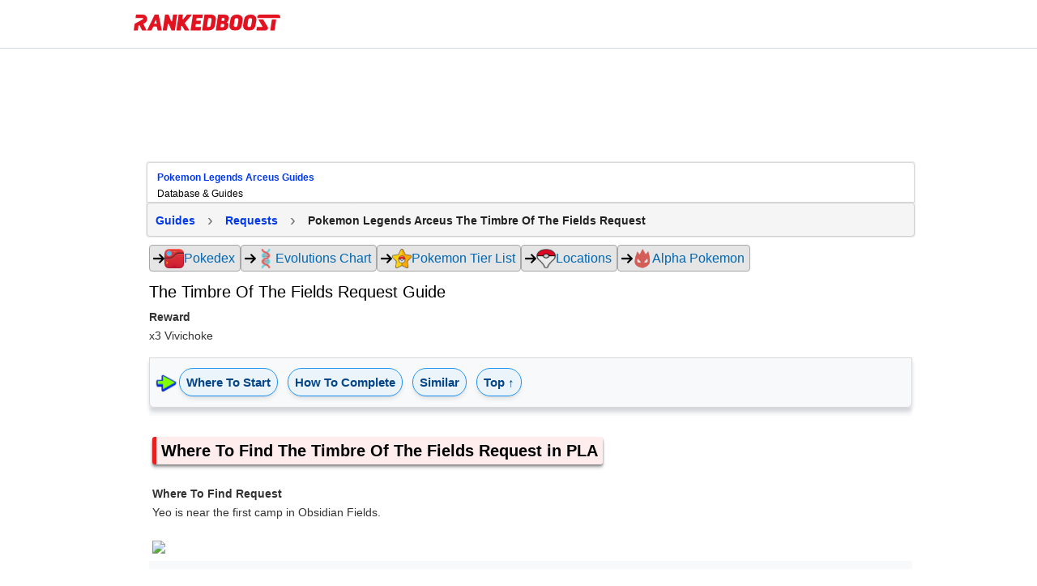

--- FILE ---
content_type: text/html; charset=UTF-8
request_url: https://rankedboost.com/pokemon-legends-arceus/the-timbre-of-the-fields/
body_size: 16797
content:
<!DOCTYPE html>
<html lang="en-US">
<head >
<meta charset="UTF-8" />
<meta name="viewport" content="width=device-width, user-scalable=1, initial-scale=1" />
<style>
.footer-top-border {
    border-top: 1px solid #cfd8dc;
    margin-top: 0px !important;
}
aside.sidebar.sidebar-primary.widget-area.col-sm-12.col-md-4.col-xs-12 {
    display: none;
}
/* talented: 2863 */
.content-sidebar-wrap {
    /* max-width: 1565px !important; */
    /* max-width: 1625px !important; */
    
    /*max-width: 1000px !important;*/
    /*max-width: 970px !important;*/
    /*max-width: 900px !important;*/
    
    /*max-width: 970px !important;*/
}
/* talented: 2796 */
main.content.col-sm-12.col-md-8.col-xs-12 {
    /* width: 70% !important; */
    /* width: 60% !important; */
    /*width: 100% !important;*/
}


/* style_two 1707 */
@media (min-width: 768px){
main.content.col-sm-12.col-md-8.col-xs-12 {
    /*padding-right: 0px !important;*/
}
}

.content-sidebar-wrap {
    /*text-align: center;*/
}

/* for existing full-width */
@media (min-width: 780px){}
main.content.col-md-12.col-sm-12.col-xs-12 {
    /*max-width: 100%;*/
}
}

/* talented: 2829 */
@media (min-width: 780px){
main.content.col-sm-12.col-md-8.col-xs-12 {
    /* min-width: 728px; */
    /* min-width: 1000px; */
    /*min-width: 970px;*/
    /*max-width: 900px;*/
}
}

/* Top article ad Desktop */
.ArticleTopInsert-Updated.TopArticleAText {
    width: 970px;
    margin: 20px auto 0 auto !important;
    text-align: center;
        min-height: 270px;
}
.InsertTitle-Updated.TopArticleATextbottom {
    /*text-align: center;*/
}
/* Bottom article ad */
.ArticleBottomInsert-Updated-NEW {
    width: 970px;
    margin: 20px auto 0 auto !important;
    text-align: center;
}


/* main menu left side */
.site-inner.content-menu-align-yuhh {
    padding-left: 0px !important;
}
.site-inner {
    padding-left: 0px !important;
}
	
</style>

<style>
/* Skip Links
---------------------------------------------------------------------------------------------------- */
.rankedboost-skip-link {
	margin: 0;
}
.rankedboost-skip-link li {
	height: 0;
	list-style: none;
	width: 0;
}
/* Display outline on focus */
:focus {
	color: #333;
	outline: #ccc solid 1px;
}
/* ## Screen reader text
--------------------------------------------- */
.screen-reader-text,
.screen-reader-text span,
.screen-reader-shortcut {
	border: 0;
	clip: rect(0, 0, 0, 0);
	height: 1px;
	overflow: hidden;
	position: absolute !important;
	width: 1px;
	word-wrap: normal !important;
}
.screen-reader-text:focus,
.screen-reader-shortcut:focus,
.genesis-nav-menu .search input[type="submit"]:focus,
.widget_search input[type="submit"]:focus {
	background: #fff !important;
	box-shadow: 0 0 2px 2px rgba(0,0,0,.6);
	clip: auto !important;
	color: #333 !important;
	display: block;
	font-size: 1em;
	font-weight: bold;
	height: auto;
	padding: 15px 23px 14px;
	text-decoration: none;
	width: auto;
	z-index: 100000; /* Above WP toolbar. */
}
.more-link {
	position: relative;
}

</style><meta name='robots' content='index, follow, max-image-preview:large, max-snippet:-1, max-video-preview:-1' />

	<!-- This site is optimized with the Yoast SEO Premium plugin v19.3 (Yoast SEO v19.7) - https://yoast.com/wordpress/plugins/seo/ -->
	<title>Pokemon Legends Arceus The Timbre Of The Fields Guide</title>
	<meta name="description" content="PLA The Timbre Of The Fields Request Guide | Where To Find, How To Complete The Timbre Of The Fields Request and the Rewards." />
	<link rel="canonical" href="https://rankedboost.com/pokemon-legends-arceus/the-timbre-of-the-fields/" />
	<meta property="og:locale" content="en_US" />
	<meta property="og:type" content="article" />
	<meta property="og:title" content="Pokemon Legends Arceus The Timbre Of The Fields Guide" />
	<meta property="og:url" content="https://rankedboost.com/pokemon-legends-arceus/the-timbre-of-the-fields/" />
	<meta property="og:site_name" content="RankedBoost" />
	<meta property="article:publisher" content="https://www.facebook.com/RankedBoost/" />
	<meta name="twitter:card" content="summary" />
	<meta name="twitter:image" content="https://img.rankedboost.com/wp-content/uploads/2022/02/Pokemon-Legends-Arceus-The-Timbre-Of-The-Fields.jpg" />
	<meta name="twitter:site" content="@rankedboost" />
	<script type="application/ld+json" class="yoast-schema-graph">{"@context":"https://schema.org","@graph":[{"@type":"WebPage","@id":"https://rankedboost.com/pokemon-legends-arceus/the-timbre-of-the-fields/","url":"https://rankedboost.com/pokemon-legends-arceus/the-timbre-of-the-fields/","name":"Pokemon Legends Arceus The Timbre Of The Fields - RankedBoost","isPartOf":{"@id":"https://rankedboost.com/#website"},"primaryImageOfPage":{"@id":"https://rankedboost.com/pokemon-legends-arceus/the-timbre-of-the-fields/#primaryimage"},"image":{"@id":"https://rankedboost.com/pokemon-legends-arceus/the-timbre-of-the-fields/#primaryimage"},"thumbnailUrl":"https://img.rankedboost.com/wp-content/uploads/2022/02/Pokemon-Legends-Arceus-The-Timbre-Of-The-Fields.jpg","datePublished":"2022-01-29T14:38:20+00:00","dateModified":"2022-01-29T14:38:20+00:00","breadcrumb":{"@id":"https://rankedboost.com/pokemon-legends-arceus/the-timbre-of-the-fields/#breadcrumb"},"inLanguage":"en-US","potentialAction":[{"@type":"ReadAction","target":["https://rankedboost.com/pokemon-legends-arceus/the-timbre-of-the-fields/"]}]},{"@type":"ImageObject","inLanguage":"en-US","@id":"https://rankedboost.com/pokemon-legends-arceus/the-timbre-of-the-fields/#primaryimage","url":"https://img.rankedboost.com/wp-content/uploads/2022/02/Pokemon-Legends-Arceus-The-Timbre-Of-The-Fields.jpg","contentUrl":"https://img.rankedboost.com/wp-content/uploads/2022/02/Pokemon-Legends-Arceus-The-Timbre-Of-The-Fields.jpg","caption":"Pokemon Legends Arceus The Timbre Of The Fields"},{"@type":"BreadcrumbList","@id":"https://rankedboost.com/pokemon-legends-arceus/the-timbre-of-the-fields/#breadcrumb","itemListElement":[{"@type":"ListItem","position":1,"name":"Home","item":"https://rankedboost.com/"},{"@type":"ListItem","position":2,"name":"Pokemon Legends Arceus Guides","item":"https://rankedboost.com/pokemon-legends-arceus/"},{"@type":"ListItem","position":3,"name":"Pokemon Legends Arceus The Timbre Of The Fields"}]},{"@type":"WebSite","@id":"https://rankedboost.com/#website","url":"https://rankedboost.com/","name":"RankedBoost","description":"","potentialAction":[{"@type":"SearchAction","target":{"@type":"EntryPoint","urlTemplate":"https://rankedboost.com/?s={search_term_string}"},"query-input":"required name=search_term_string"}],"inLanguage":"en-US"}]}</script>
	<!-- / Yoast SEO Premium plugin. -->


<link rel="alternate" type="application/rss+xml" title="RankedBoost &raquo; Feed" href="https://rankedboost.com/feed/" />
<link rel="alternate" type="application/rss+xml" title="RankedBoost &raquo; Comments Feed" href="https://rankedboost.com/comments/feed/" />
<link rel="icon" href="https://img.rankedboost.com/wp-content/plugins/company/RB-favicon-32.png" sizes="32x32"/><link rel="icon" href="https://img.rankedboost.com/wp-content/plugins/company/RB-favicon-96.png" sizes="96x96"/><link rel="icon" href="https://img.rankedboost.com/wp-content/plugins/company/RB-favicon-180.png" sizes="180x180"/><link rel="icon" href="https://img.rankedboost.com/wp-content/plugins/company/RB-favicon-32.png"/>
<style>
section#hero {
    display: none;
}
</style>
<link rel='stylesheet' id='critical-hit-css'  href='https://img.rankedboost.com/wp-content/plugins/talented/critical-hit.css?ver=0.2.9' type='text/css' media='all' />
<link rel='stylesheet' id='start-css'  href='https://img.rankedboost.com/wp-content/themes/RB2/style.css?ver=2.6.1' type='text/css' media='all' />
<link rel='stylesheet' id='Usermang_HTML_CSS-css'  href='https://img.rankedboost.com/wp-content/plugins/keyblade/css/Usermang_HTML_CSS.css?ver=1.0.41' type='text/css' media='all' />
<link rel='stylesheet' id='wp-block-library-css'  href='https://img.rankedboost.com/wp-includes/css/dist/block-library/style.min.css?ver=6.0.11' type='text/css' media='all' />
<style id='global-styles-inline-css' type='text/css'>
body{--wp--preset--color--black: #000000;--wp--preset--color--cyan-bluish-gray: #abb8c3;--wp--preset--color--white: #ffffff;--wp--preset--color--pale-pink: #f78da7;--wp--preset--color--vivid-red: #cf2e2e;--wp--preset--color--luminous-vivid-orange: #ff6900;--wp--preset--color--luminous-vivid-amber: #fcb900;--wp--preset--color--light-green-cyan: #7bdcb5;--wp--preset--color--vivid-green-cyan: #00d084;--wp--preset--color--pale-cyan-blue: #8ed1fc;--wp--preset--color--vivid-cyan-blue: #0693e3;--wp--preset--color--vivid-purple: #9b51e0;--wp--preset--gradient--vivid-cyan-blue-to-vivid-purple: linear-gradient(135deg,rgba(6,147,227,1) 0%,rgb(155,81,224) 100%);--wp--preset--gradient--light-green-cyan-to-vivid-green-cyan: linear-gradient(135deg,rgb(122,220,180) 0%,rgb(0,208,130) 100%);--wp--preset--gradient--luminous-vivid-amber-to-luminous-vivid-orange: linear-gradient(135deg,rgba(252,185,0,1) 0%,rgba(255,105,0,1) 100%);--wp--preset--gradient--luminous-vivid-orange-to-vivid-red: linear-gradient(135deg,rgba(255,105,0,1) 0%,rgb(207,46,46) 100%);--wp--preset--gradient--very-light-gray-to-cyan-bluish-gray: linear-gradient(135deg,rgb(238,238,238) 0%,rgb(169,184,195) 100%);--wp--preset--gradient--cool-to-warm-spectrum: linear-gradient(135deg,rgb(74,234,220) 0%,rgb(151,120,209) 20%,rgb(207,42,186) 40%,rgb(238,44,130) 60%,rgb(251,105,98) 80%,rgb(254,248,76) 100%);--wp--preset--gradient--blush-light-purple: linear-gradient(135deg,rgb(255,206,236) 0%,rgb(152,150,240) 100%);--wp--preset--gradient--blush-bordeaux: linear-gradient(135deg,rgb(254,205,165) 0%,rgb(254,45,45) 50%,rgb(107,0,62) 100%);--wp--preset--gradient--luminous-dusk: linear-gradient(135deg,rgb(255,203,112) 0%,rgb(199,81,192) 50%,rgb(65,88,208) 100%);--wp--preset--gradient--pale-ocean: linear-gradient(135deg,rgb(255,245,203) 0%,rgb(182,227,212) 50%,rgb(51,167,181) 100%);--wp--preset--gradient--electric-grass: linear-gradient(135deg,rgb(202,248,128) 0%,rgb(113,206,126) 100%);--wp--preset--gradient--midnight: linear-gradient(135deg,rgb(2,3,129) 0%,rgb(40,116,252) 100%);--wp--preset--duotone--dark-grayscale: url('#wp-duotone-dark-grayscale');--wp--preset--duotone--grayscale: url('#wp-duotone-grayscale');--wp--preset--duotone--purple-yellow: url('#wp-duotone-purple-yellow');--wp--preset--duotone--blue-red: url('#wp-duotone-blue-red');--wp--preset--duotone--midnight: url('#wp-duotone-midnight');--wp--preset--duotone--magenta-yellow: url('#wp-duotone-magenta-yellow');--wp--preset--duotone--purple-green: url('#wp-duotone-purple-green');--wp--preset--duotone--blue-orange: url('#wp-duotone-blue-orange');--wp--preset--font-size--small: 13px;--wp--preset--font-size--medium: 20px;--wp--preset--font-size--large: 36px;--wp--preset--font-size--x-large: 42px;}.has-black-color{color: var(--wp--preset--color--black) !important;}.has-cyan-bluish-gray-color{color: var(--wp--preset--color--cyan-bluish-gray) !important;}.has-white-color{color: var(--wp--preset--color--white) !important;}.has-pale-pink-color{color: var(--wp--preset--color--pale-pink) !important;}.has-vivid-red-color{color: var(--wp--preset--color--vivid-red) !important;}.has-luminous-vivid-orange-color{color: var(--wp--preset--color--luminous-vivid-orange) !important;}.has-luminous-vivid-amber-color{color: var(--wp--preset--color--luminous-vivid-amber) !important;}.has-light-green-cyan-color{color: var(--wp--preset--color--light-green-cyan) !important;}.has-vivid-green-cyan-color{color: var(--wp--preset--color--vivid-green-cyan) !important;}.has-pale-cyan-blue-color{color: var(--wp--preset--color--pale-cyan-blue) !important;}.has-vivid-cyan-blue-color{color: var(--wp--preset--color--vivid-cyan-blue) !important;}.has-vivid-purple-color{color: var(--wp--preset--color--vivid-purple) !important;}.has-black-background-color{background-color: var(--wp--preset--color--black) !important;}.has-cyan-bluish-gray-background-color{background-color: var(--wp--preset--color--cyan-bluish-gray) !important;}.has-white-background-color{background-color: var(--wp--preset--color--white) !important;}.has-pale-pink-background-color{background-color: var(--wp--preset--color--pale-pink) !important;}.has-vivid-red-background-color{background-color: var(--wp--preset--color--vivid-red) !important;}.has-luminous-vivid-orange-background-color{background-color: var(--wp--preset--color--luminous-vivid-orange) !important;}.has-luminous-vivid-amber-background-color{background-color: var(--wp--preset--color--luminous-vivid-amber) !important;}.has-light-green-cyan-background-color{background-color: var(--wp--preset--color--light-green-cyan) !important;}.has-vivid-green-cyan-background-color{background-color: var(--wp--preset--color--vivid-green-cyan) !important;}.has-pale-cyan-blue-background-color{background-color: var(--wp--preset--color--pale-cyan-blue) !important;}.has-vivid-cyan-blue-background-color{background-color: var(--wp--preset--color--vivid-cyan-blue) !important;}.has-vivid-purple-background-color{background-color: var(--wp--preset--color--vivid-purple) !important;}.has-black-border-color{border-color: var(--wp--preset--color--black) !important;}.has-cyan-bluish-gray-border-color{border-color: var(--wp--preset--color--cyan-bluish-gray) !important;}.has-white-border-color{border-color: var(--wp--preset--color--white) !important;}.has-pale-pink-border-color{border-color: var(--wp--preset--color--pale-pink) !important;}.has-vivid-red-border-color{border-color: var(--wp--preset--color--vivid-red) !important;}.has-luminous-vivid-orange-border-color{border-color: var(--wp--preset--color--luminous-vivid-orange) !important;}.has-luminous-vivid-amber-border-color{border-color: var(--wp--preset--color--luminous-vivid-amber) !important;}.has-light-green-cyan-border-color{border-color: var(--wp--preset--color--light-green-cyan) !important;}.has-vivid-green-cyan-border-color{border-color: var(--wp--preset--color--vivid-green-cyan) !important;}.has-pale-cyan-blue-border-color{border-color: var(--wp--preset--color--pale-cyan-blue) !important;}.has-vivid-cyan-blue-border-color{border-color: var(--wp--preset--color--vivid-cyan-blue) !important;}.has-vivid-purple-border-color{border-color: var(--wp--preset--color--vivid-purple) !important;}.has-vivid-cyan-blue-to-vivid-purple-gradient-background{background: var(--wp--preset--gradient--vivid-cyan-blue-to-vivid-purple) !important;}.has-light-green-cyan-to-vivid-green-cyan-gradient-background{background: var(--wp--preset--gradient--light-green-cyan-to-vivid-green-cyan) !important;}.has-luminous-vivid-amber-to-luminous-vivid-orange-gradient-background{background: var(--wp--preset--gradient--luminous-vivid-amber-to-luminous-vivid-orange) !important;}.has-luminous-vivid-orange-to-vivid-red-gradient-background{background: var(--wp--preset--gradient--luminous-vivid-orange-to-vivid-red) !important;}.has-very-light-gray-to-cyan-bluish-gray-gradient-background{background: var(--wp--preset--gradient--very-light-gray-to-cyan-bluish-gray) !important;}.has-cool-to-warm-spectrum-gradient-background{background: var(--wp--preset--gradient--cool-to-warm-spectrum) !important;}.has-blush-light-purple-gradient-background{background: var(--wp--preset--gradient--blush-light-purple) !important;}.has-blush-bordeaux-gradient-background{background: var(--wp--preset--gradient--blush-bordeaux) !important;}.has-luminous-dusk-gradient-background{background: var(--wp--preset--gradient--luminous-dusk) !important;}.has-pale-ocean-gradient-background{background: var(--wp--preset--gradient--pale-ocean) !important;}.has-electric-grass-gradient-background{background: var(--wp--preset--gradient--electric-grass) !important;}.has-midnight-gradient-background{background: var(--wp--preset--gradient--midnight) !important;}.has-small-font-size{font-size: var(--wp--preset--font-size--small) !important;}.has-medium-font-size{font-size: var(--wp--preset--font-size--medium) !important;}.has-large-font-size{font-size: var(--wp--preset--font-size--large) !important;}.has-x-large-font-size{font-size: var(--wp--preset--font-size--x-large) !important;}
</style>
<link rel='stylesheet' id='poks_css-css'  href='https://img.rankedboost.com/wp-content/plugins/ice/poks.css?ver=6.0.11' type='text/css' media='all' />
<link rel='stylesheet' id='st-dd-css-css'  href='https://img.rankedboost.com/wp-content/plugins/keyblade/st-dd-css.css?ver=1.0.1' type='text/css' media='all' />
<link rel='stylesheet' id='pokemon-legends-arceus-css-new-css'  href='https://img.rankedboost.com/wp-content/plugins/pokemon-legends-arceus/pokemon-legends-arceus-css-new.css?ver=2.0.37' type='text/css' media='all' />
<link rel='stylesheet' id='rdr-hks-css-css'  href='https://img.rankedboost.com/wp-content/plugins/red-dead-redemption-2/rdr-hks-css.css?ver=6.0.11' type='text/css' media='all' />
<link rel='stylesheet' id='bootstrap-css'  href='https://img.rankedboost.com/wp-content/themes/RB2/css/bootstrap.css?ver=6.0.11' type='text/css' media='all' />
<link rel='stylesheet' id='main-css'  href='https://img.rankedboost.com/wp-content/themes/RB2/css/main.css?ver=0.1.6' type='text/css' media='all' />
<link rel='stylesheet' id='mobile-css'  href='https://img.rankedboost.com/wp-content/themes/RB2/css/mobile.css?ver=6.0.11' type='text/css' media='all' />
<link rel='stylesheet' id='talented_css-css'  href='https://img.rankedboost.com/wp-content/plugins/talented/talented_css.css?ver=0.1.9' type='text/css' media='all' />
<link rel='stylesheet' id='league-of-legends-improved-css'  href='https://img.rankedboost.com/wp-content/plugins/talented/league-of-legends-improved.css?ver=6.0.11' type='text/css' media='all' />
<link rel='stylesheet' id='main-style-css'  href='https://img.rankedboost.com/wp-content/plugins/talented/css/main-style.css?ver=0.1.49' type='text/css' media='all' />
<link rel='stylesheet' id='columns-style-css'  href='https://img.rankedboost.com/wp-content/themes/RB2/css/column-default.min.css?ver=1.0.0' type='text/css' media='all' />
<link rel='stylesheet' id='style_two-css'  href='https://img.rankedboost.com/wp-content/plugins/forge/style_two.css?ver=0.2.1' type='text/css' media='all' />
<link rel='stylesheet' id='guten_css-css'  href='https://img.rankedboost.com/wp-content/plugins/keyblade/guten_css.css?ver=1.0.1' type='text/css' media='all' />
<!--[if lt IE 9]>
<script type='text/javascript' defer='defer' src='https://img.rankedboost.com/wp-content/themes/columns/lib/js/html5shiv.min.js?ver=3.7.3' id='html5shiv-js'></script>
<![endif]-->
<link rel="https://api.w.org/" href="https://rankedboost.com/wp-json/" /><link rel="alternate" type="application/json" href="https://rankedboost.com/wp-json/wp/v2/pages/62415" /><link rel="EditURI" type="application/rsd+xml" title="RSD" href="https://rankedboost.com/xmlrpc.php?rsd" />
<link rel="wlwmanifest" type="application/wlwmanifest+xml" href="https://img.rankedboost.com/wp-includes/wlwmanifest.xml" /> 
<meta name="generator" content="WordPress 6.0.11" />
<link rel='shortlink' href='https://rankedboost.com/?p=62415' />
<link rel="alternate" type="application/json+oembed" href="https://rankedboost.com/wp-json/oembed/1.0/embed?url=https%3A%2F%2Frankedboost.com%2Fpokemon-legends-arceus%2Fthe-timbre-of-the-fields%2F" />
<link rel="alternate" type="text/xml+oembed" href="https://rankedboost.com/wp-json/oembed/1.0/embed?url=https%3A%2F%2Frankedboost.com%2Fpokemon-legends-arceus%2Fthe-timbre-of-the-fields%2F&#038;format=xml" />

    <style>
        .rbss-pogo-table {
            width: 100%;
            border-collapse: collapse;
            font-size: 12px;
            margin-bottom: 30px;
        }
        .rbss-pogo-table th {
            cursor: pointer;
        }
        .rbss-pogo-table th, .rbss-pogo-table td {
            border: 1px solid #ddd;
            padding: 5px;
            text-align: left;
            font-size: 12px;
            position: relative;
        }
        .rbss-pogo-table th {
            background-color: #f4f4f4;
            color: #333;
        }
        .rbss-pogo-table tr:nth-child(even) {
            background-color: #f9f9f9;
        }
        .rbss-pogo-table tr:hover {
            background-color: #f1f1f1;
        }
        .rbss-pogo-type-img {
            width: 20px;
            height: 20px;
            margin-right: 5px;
        }
        .rbss-pogo-sort-indicator {
            position: absolute;
            right: 8px;
            top: 50%;
            transform: translateY(-50%);
            font-size: 10px;
            display: none;
        }
        .rbss-pogo-table th.sort-asc .rbss-pogo-sort-indicator,
        .rbss-pogo-table th.sort-desc .rbss-pogo-sort-indicator {
            display: inline;
        }
        .rbss-pogo-table th.sort-desc .rbss-pogo-sort-indicator {
            transform: translateY(-50%) rotate(180deg);
        }
@media (max-width: 768px) {
    .rbss-pogo-table-overflow-div {
        overflow-x: auto; /* Enables horizontal scrolling */
        overflow-y: hidden; /* Hides vertical overflow */
        -webkit-overflow-scrolling: touch; /* Enables smooth scrolling on iOS */
        white-space: nowrap; /* Prevents the content from wrapping */
    }
}

    </style>


<!-- Google tag (gtag.js) -->
<script async src="https://www.googletagmanager.com/gtag/js?id=G-ZEYRS74LZQ"></script>
<script>
  window.dataLayer = window.dataLayer || [];
  function gtag(){dataLayer.push(arguments);}
  gtag('js', new Date());

  gtag('config', 'G-ZEYRS74LZQ');
</script>


<!-- -->
<script async data-domain="rankedboost.com" src="https://plausible.io/js/script.js"></script>

<style>
/* enq in tal */
td div.Article-A-Align {
    min-height: initial !important;
}
</style>
<style type="text/css">
.rb-build-main-header-bottom-left {
    all: unset !important;
}
.rb-build-champion-typez {
    all: unset !important;
}
.rb-build-champion-details {
    all: unset !important;
}
.rb-build-champion-icon-imagez {
    all: unset !important;
}
.rb-build-champion-icon-image-holderz {
    all: unset !important;
}
.para-div-rb {
    all: unset !important;
}
.content-area-info-standard-rb.above-fold-pla {
    all: unset !important;
}
.content-area-info-standard-rb {
    all: unset !important;
}
.above-fold-pla {
    all: unset !important;
}
.Article-A-Align {
    min-height: 286px !important;
}


.holder-pu-overview-inner-section-nav {
    ALL: UNSET !important;
}
.navi-wr-single-holder {
    ALL: UNSET !important;
}

.rb-build-name {
    all: unset !important;
}
.rb-build-champion-icon-image {
    all: unset !important;
}
.ul.navi-wr-single-holder {
    all: unset !important;
}
.rb-build-subtitle-desc {
    all: unset !important;
}


section#Stats.rankedboost__sys__section {
    all: unset !important;
}
.table-data-div-rb.stats-single-pokemon-header-css {
    all: unset !important;
}


ul.navi-wr-single-holder-alt {
    all: unset !important;
    display: block !important;
}
a.navilinkwrcs {
    all: unset !important;
    /* display: block !important; */
}
li.ssbulitl.navi-fast-alt {
    all: unset !important;
    display: block !important;
}

    </style>    <style type="text/css">
      .header-image .site-header .title-area {
        background-image: url( "https://img.rankedboost.com/wp-content/uploads/2018/07/rankedboost.png" );
        background-position: center center;
        background-repeat: no-repeat;
        height: 30px;
        width: 205px;
      }
      
      .header-image .title-area, .header-image .site-title, .header-image .site-title a{
        height: 30px;
        width: 205px;
      }
       </style>
   <!--[if lt IE 9]>
  <script src="https://img.rankedboost.com/wp-content/themes/RB2/js/respond.js"></script>
  <![endif]-->
</head>
<body class="page-template-default page page-id-62415 page-child parent-pageid-59359 wp-embed-responsive header-image header-full-width content-sidebar" itemscope itemtype="https://schema.org/WebPage">
<script>
function missingImgFixJS(image){
	image.setAttribute("onerror", "");
	image.setAttribute("style", "display: none;");
	// image.setAttribute("src", "/path/to/placeholder.png");
}
</script>
<div class="site-container m-wrapper">
<style>
svg.logo-svg {
    /*width: 160px;
    position: relative;
    bottom: 10px;*/
    /*width: 162px;
    position: relative;
    top: 2px;*/
    width: 152px;
    position: relative;
    top: 3px;    
}
</style>
<style>.cls-1-1{fill:#ffc814;}.cls-2-2{fill:#ff7d14;}.cls-3-3{fill:#ff3214;}.cls-4-4{fill:#272a2b;}</style>

<style>
#wpadminbar {
    /*display: none !important;*/
    background: rgba(35, 40, 45, 0.75);
}
</style>

	<style>
	
.main-menu-wrapper-rbm {
    display: flex;
    flex-direction: row;
    justify-content: normal;
    flex-wrap: wrap;
     padding: 10px;
}
img.rb-main-logo-icon {
    display: inline-block;
    width: 36px;
    margin-right: 10px;
}
header#header-v2 {
    position: sticky!important;
    top: 0 !important;
}

.main-menu-search-rbm {
    /*width: 80%;
    max-width: 500px;*/
}

/*search bar flex*/
.rb___search-wrap {
    display: flex;
    flex-direction: row;
    justify-content: normal;
    flex-wrap: initial;
}
button.rb___search-box-submit {
    position: relative !important;
}



/*search bar*/
.main-menu-wrapper-rbm {
    max-width: 970px;
    margin: auto;
}
.main-menu-search-rbm {
    width: 84%;
    /*max-width: 600px;*/
    max-width: 500px;
    height: inherit !important;
}
form.rb___form_search {
    height: inherit !important;
}
.rankedboost-search-field {
    height: inherit !important;
}
.rb___search-wrap {
    height: inherit !important;
}
input#globalsearch {
	all: unset !important;
    height: inherit !important;
    padding-left: 20px !important;
    padding-right: 20px !important;
    border: 1px solid #bbbbbb !important;
    display: inline-block !important;
    width: 100% !important;
    line-height: 16px !important;
    height: inherit !important;
    background-color: white !important;
    border-bottom-right-radius: 0px !important;
    border-top-right-radius: 0px !important;
    border-bottom-left-radius: 5px !important;
    border-top-left-radius: 5px !important;
}
button.rb___search-box-submit {
    all: unset !important;
    background-color: gray !important;
    padding-left: 20px !important;
    padding-right: 20px !important;
    height: inherit !important;
    display: inline-block !important;
    height: 38px!important;
    background-color: #e31221 !important;
    border-bottom-right-radius: 4px !important;
    border-top-right-radius: 4px !important;
}


	</style>
	<!-- header start --><header class="m-header" itemscope="" itemtype="https://schema.org/WPHeader" id="header-v2"><ul class="rankedboost-skip-link"><li><a href="#rankedboost-main-content" class="screen-reader-shortcut" role="link" tabindex="0" style="color: black !important; background: white !important;">Skip to main content</a></li><li><a href="#" class="screen-reader-shortcut" data-acsb="trigger" tabindex="0" style="color: black !important; background: white !important;">Accessibility Adjustments</a></li></ul><div class="main-menu-wrapper-rbm"><div class="main-menu-logo-rbm"><a href="https://rankedboost.com" class="m-logo" itemprop="headline" style="display: inline-block; height: 30px; margin-right: 10px;"><img style="position:relative; top:8px; width: 181px; height: 20.33px; margin-right: 0px;" class="rb-main-logo-icon" src="https://img.rankedboost.com/wp-content/plugins/talented/logos/RankedBoost-Logo.svg" alt="RankedBoost Logo"></a></div><div class="main-menu-search-rbm">
    <style>
    input.rb-search-input {
        width: 80%;
    }
    @media(max-width: 768px){   
    input.rb-search-input {
        /*width: 88%;*/
        /*width: 76%;*/
        width: 90%;
    }
    }
    @media(max-width: 446px){   
    input.rb-search-input {
        /*width: 88%;*/
        /*width: 76%;*/
        width: 80%;
    }
    }
   
 input.st-default-search-input.rb-search-input {
    background-color: white !important;
}
.st-default-search-input, .st-ui-search-input {
    background: initial !important;
    padding-left: 10px !important;
}
.st-default-search-input, .st-ui-search-input {
    display: inline-block;
    width: 190px;
    height: 16px;
    padding: 7px 11px 7px 28px;
    border: 1px solid #bbb;
    /*border: 1px solid rgba(0,0,0,0.25);*/
    border: 1px solid rgb(207 216 220);
    font-weight: 400;
    color: #3B454F;
    font-size: 14px;
    line-height: 16px;
    -webkit-box-sizing: content-box;
    -moz-box-sizing: content-box;
    box-sizing: content-box;
    -moz-background-clip: padding-box;
    background-clip: padding-box;
    -webkit-border-radius: 5px;
    -moz-border-radius: 5px;
    border-radius: 5px;
    -webkit-box-shadow: none;
    -moz-box-shadow: none;
    box-shadow: none;
    /*font-family: system, -apple-system, BlinkMacSystemFont, "Helvetica Neue", "Lucida Grande", sans-serif;*/
    }
span.st-ui-search-icon {
    background: none !important;
}
   
   
   
img.rb-main-search-icon.lazyloading {
    width: 16px;
}
.rb___search-wrap {
    position: relative;
}
button.rb___search-box-submit {
    position: absolute;
    right: 1px;
    height: 32px;
    line-height: 0px;
    width: 60px;
    padding: 0px;
    border-radius: 4px;
    border-bottom-left-radius: 0px;
    border-top-left-radius: 0px;
    background-color: #eaeaea;
    color: black;
    border: 0px solid #CFD8DC;
    border-left: 0px;
        display: initial !important;
    margin-top: initial !important;
}
button.rb___search-box-submit {
    background-color: #e31221;
}
button.rb___search-box-submit:hover {
    background-color: rgb(243 29 44);
}
button.rb___search-box-submit:focus {
    border: 12px;
    background: #e31221;
    border-color: #e31221;
    color: #016087;
    box-shadow: 0 0 0 1px #e31221;
    outline: 2px solid transparent;
    outline-offset: 0;
    box-shadow: 0 0 0 1px #fff, 0 0 0 3px #c50e1c !important;
}



i.fa.fa-search {
    /* Adjust width and height as needed to fit your design */
    width: 20px; /* Example width */
    height: 20px; /* Example height */
    display: inline-block; /* Allows width and height to be set */
    background: url('https://img.rankedboost.com/wp-content/plugins/company/2023-logo-assets/RB-Search-Icon.svg') no-repeat center center;
    background-size: 100% 100%; /* Scale the background to fit */
    /* Remove font styling since we're using a background image */
    font-family: "Arial", sans-serif; /* Reset font-family if needed */
    text-indent: -9999px; /* Hides the text */
}

    </style>
    <!-- desktop/mobile search bar --></div></div></header><!-- header end --><div class="container"></div><div class="site-inner"><div class="content-sidebar-wrap">
		<script defer src="https://img.rankedboost.com/wp-content/plugins/keyblade/js/popper.min.js"></script>
		<script defer src="https://img.rankedboost.com/wp-content/plugins/keyblade/js/tippy.js"></script>
		<script defer src="https://img.rankedboost.com/wp-content/plugins/keyblade/js/lozad.min.js"></script>
	<div class="container"><div class="row"><main class="content col-sm-12 col-md-8 col-xs-12 " id="rankedboost-main-content" tabindex="-1" role="main">
<style>
.rbgg-leaderboard-unit-takeover {
    display: flex;
    justify-content: center;
    align-items: center;
    width: 100%;
    height: 100%;
    margin-bottom: 20px;
	min-height: 100px;
}
/* Elden ring quick css fixes */
p.content-area-info-standard-rb.above-fold-pla {
    display: block !important;
    margin-top: 20px !important;
    margin-bottom: 20px !important;
}
p.content-area-info-standard-rb {
    display: block !important;
}

nav.navigation-on-page-mobile-nav-css {
    top: 58px !important;
    height: 62px !important;;
    overflow-x: hidden !important;
    overflow-y: hidden !important;;
}
.rb-build-champion-type {
    margin-right: 10px;
}
.wrnavilinktext {
    margin-top: 20px !important;
}

.elden-flex-top-nav-wrap .similar-guides-link-div-inner-link {
    margin-right: 0 !important;
}


/* desktop specific styles */
@media (min-width: 767px) {

}

/* mobile specific styles */
@media (max-width: 767px) {
	.rb-build-champion-type {
	    margin-bottom: 10px !important;
	    margin-left: 0px !important;
	}
}

/* in ad.php */
img.class-image-header-css-title {
    vertical-align: bottom !important;
}
</style>
<div class="rbgg-ldto-comp" role="complementary" aria-label="Advertisement"><div class="rbgg-leaderboard-unit-takeover"><!-- leaderboard + takeover - desktop only --><div class="venatus-ads leaderboard-slot-takeover" id="slot-2"></div></div></div><article class="post-62415 page type-page status-publish has-post-thumbnail category-pokemon-legends-arceus tag-pokemon entry" itemscope itemtype="https://schema.org/CreativeWork"><div class="entry-content" itemprop="text"><div class="entire-sections-wrap"><div class="r-breadcrumb-nav">
<div class="r-game-header">
    <div class="gh-fade">

        <a href="/pokemon-legends-arceus/" class="r-game-icon" title="Pokemon Legends Arceus" rel="category">
        <div class="game-block">
            <div class="r-game-icon">
                <img class="r-game-img" width="48" height="48" alt="Pokemon Legends Arceus" src="https://img.rankedboost.com/wp-content/plugins/pokemon-legends-arceus/assets/icons/Pokemon_LA_Logo.png">
            </div>
            <div class="r-game-title"><span class="r-game-desc">
                Pokemon Legends Arceus Guides</span> <span class="r-game-sub-desc">Database & Guides
            </div>
        </div>
    </div>
    </a>

</div>
<div class="r-bread-nav"><a class="r-home-a" href="/pokemon-legends-arceus/">Guides</a> <span class="r-nav-arrow">&#8250;</span> <a class="r-home-a" href="https://rankedboost.com/pokemon-legends-arceus/request-list/">Requests</a> <span class="r-nav-arrow">&#8250;</span> <h1 style="display: inline-block;" class="entry-title-rb-build" itemprop="headline">Pokemon Legends Arceus The Timbre Of The Fields Request</h1></div></div></div><section class="rankedboost__sys__section parent"><div class="tab-lolwr-wrap">
		<style>
.elden-flex-top-nav-wrap {
    display: flex;
    justify-content: start;
    align-items: center;
    flex-direction: row;
    flex-wrap: wrap;
    gap: 10px;
    margin-bottom: 10px;
    margin-top: 10px;
}
.elden-flex-top-nav-wrap {
    display: flex;
    justify-content: start;
    align-items: center;
    flex-direction: row;
    /* Prevent flex items from wrapping */
    flex-wrap: nowrap;
    /* Enable horizontal scrolling */
    overflow-x: auto;
    /* Hide vertical scrollbar */
    overflow-y: hidden;
    /* Additional styling for a better look */
    gap: 10px;
    margin-bottom: 10px;
    margin-top: 10px;
    /* Adds some padding inside the container to ensure content is not cut off */
    padding-bottom: 10px;
    /* This makes the scrollbar appear 'inside' the element's boundary */
    box-sizing: border-box;
    /* Hide scrollbar for Webkit browser */
    -webkit-overflow-scrolling: touch;
}
a.sim-champ-a-NEW {
    flex-shrink: 0;
}

		</style>
		
<style>
.arceus-remade-flex-wrap {
  display: flex;
  gap: 10px;
  overflow-x: auto;
  scrollbar-width: none; /* For Firefox */
  -ms-overflow-style: none; /* For Internet Explorer and Edge */
}

.arceus-remade-flex-wrap::-webkit-scrollbar {
  display: none; /* For Chrome, Safari, and Opera */
}

.arceus-remade-link {
  display: inline-flex;
  align-items: center;
  text-decoration: none;
  color: black; /* Set your preferred text color */
}

.arceus-remade-img-arrow, .arceus-remade-img-icon {
  display: block; /* Ensure images are block level to avoid bottom margin/padding issues */
  height: auto; /* Maintain aspect ratio */
}

.arceus-remade-img-arrow {
  width: 14px;
}

.arceus-remade-img-icon {
  width: 24px;
}
a.arceus-remade-link {
    padding-left: 4px;
    padding-right: 6px;
    padding-bottom: 2px;
    padding-top: 2px;
    margin-bottom: 10px;
    margin-right: 0px;
    margin-top: 5px;
    font-size: 16px;
    border: 1px solid #a7a7a7;
    border-radius: 4px;
    background-color: #e5e5e5;
    flex-shrink: 0;
}
</style>
<div class="arceus-remade-flex-wrap"><a class="arceus-remade-link" href="https://rankedboost.com/pokemon-legends-arceus/pokedex/"><img style="width: 14px; height: 14px;" class="arceus-remade-img-arrow" src="https://img.rankedboost.com/wp-content/plugins/pokemon-legends-arceus/assets/icons/li-arrow.png"><img style="width: 24px; height: 24px;" class="arceus-remade-img-icon" src="https://img.rankedboost.com/wp-content/plugins/pokemon-legends-arceus/assets/icons/pokedex.png"> Pokedex</a><a class="arceus-remade-link" href="https://rankedboost.com/pokemon-legends-arceus/evolution/"><img style="width: 14px; height: 14px;" class="arceus-remade-img-arrow" src="https://img.rankedboost.com/wp-content/plugins/pokemon-legends-arceus/assets/icons/li-arrow.png"><img style="width: 24px; height: 24px;" class="arceus-remade-img-icon" src="https://img.rankedboost.com/wp-content/plugins/pokemon-legends-arceus/assets/icons/evolution.png"> Evolutions Chart</a><a class="arceus-remade-link" href="https://rankedboost.com/pokemon-legends-arceus/best-pokemon-tier-list/"><img style="width: 14px; height: 14px;"class="arceus-remade-img-arrow" src="https://img.rankedboost.com/wp-content/plugins/pokemon-legends-arceus/assets/icons/li-arrow.png"><img style="width: 24px; height: 24px;" class="arceus-remade-img-icon" src="https://img.rankedboost.com/wp-content/plugins/pokemon-legends-arceus/assets/icons/overall.png"> Pokemon Tier List</a><a class="arceus-remade-link" href="https://rankedboost.com/pokemon-legends-arceus/locations/"><img style="width: 14px; height: 14px;" class="arceus-remade-img-arrow" src="https://img.rankedboost.com/wp-content/plugins/pokemon-legends-arceus/assets/icons/li-arrow.png"><img style="width: 24px; height: 24px;" class="arceus-remade-img-icon" src="https://img.rankedboost.com/wp-content/plugins/pokemon-legends-arceus/assets/icons/Location-Icon.png"> Locations</a><a class="arceus-remade-link" href="https://rankedboost.com/pokemon-legends-arceus/alpha-pokemon/"><img style="width: 14px; height: 14px;" class="arceus-remade-img-arrow" src="https://img.rankedboost.com/wp-content/plugins/pokemon-legends-arceus/assets/icons/li-arrow.png"><img style="width: 24px; height: 24px;" class="arceus-remade-img-icon" src="https://img.rankedboost.com/wp-content/plugins/pokemon-legends-arceus/assets/icons/Alpha Pokemon Icon.png"> Alpha Pokemon</a></div>
		<style>
		
		

.similar-guides-link-div-inner-link.navi {
    font-weight: 600;
    margin-bottom: 10px;
}
img.link-guides-type-subject.navi {
    width: 20px;
}
img.link-guides-type-subject.navi.loc {
    width: 18px;
}


.tab-lolwr-wrap {
    border-bottom: 1px solid rgba(12, 12, 12, 0.15);
    margin-bottom: 0px;
    margin-top: 5px;
}

h1.entry-title-rb-build {
    font-size: 14px!important;
}


header.rb-entry-header {
    margin-bottom: 10px;
}


img.r-game-img {
    width: 60px;
}

a.r-home-a {
    padding-bottom: 0px;
}

.r-game-header {
    padding: 4px;
}
p.paragraph-table-title-css-rb {
    margin-left: 0px;
}
a.r-home-a {
    font-size: 14px;
}



.similar-guides-link-div-inner-link.navi {
    font-weight: 600;
    margin-bottom: 10px;
}
img.link-guides-type-subject.navi {
    width: 20px;
}
.rb-build-main-header-bottom-left {
    margin-bottom: 10px;
}
		
		
		.rb-build-main-header-bottom-left {
    box-shadow: 0 5px 5px rgb(50 50 93 / 10%), 0 5px 5px rgb(0 0 0 / 7%);
    border-radius: 0px 0px 6px 6px;
    border: 1px solid #d8d8d8;
}
		


@media (min-width: 720px){
	.rb-build-main-header-bottom-left {
	    border-radius: 0px 0px 0px 0px;
	}
	
	.rb-build-main-header-bottom-left {
	    margin-bottom: 0px;
	}
}

.r-game-header {
    border: 1px solid #d8d8d8;
    border-radius: 4px 4px 0px 0px;
}

.r-bread-nav {
    border-radius: 0px 0px 4px 4px;
}

		
		
		</style>
		</div><div class="rb-build-main-header-bottom-left"><div class="rb-build-champion-icon-image"></div><div class="rb-build-name"><p class="entry-title-rb-build" itemprop="headline">The Timbre Of The Fields Request Guide</p></div><div class="para-div-rb"><p class="content-area-info-standard-rb "><b class="above-fold-item-desc-pla">Reward</b><br> x3 Vivichoke</p></div></div><nav aria-label="Page Shortcuts" class="navigation-on-page-mobile-nav-css"><div class="navigation-on-page-mobile-div-css arrows"><img width="30" height="24" alt="Arrow" class="object-navi-image-class-css navi-gif" src="https://img.rankedboost.com/wp-content/plugins/pokemon-legends-arceus/assets/icons/Navigation-Demo-3.gif"></div><a class="navigation-on-page-mobile-link-css" href="#Where To Start"><div class="navigation-on-page-mobile-div-css link-navigation-object">Where To Start</div></a><a class="navigation-on-page-mobile-link-css" href="#How To Complete"><div class="navigation-on-page-mobile-div-css link-navigation-object">How To Complete</div></a><a class="navigation-on-page-mobile-link-css" href="#Similar"><div class="navigation-on-page-mobile-div-css link-navigation-object">Similar</div></a><a class="navigation-on-page-mobile-link-css" href="#"><div class="navigation-on-page-mobile-div-css link-navigation-object arrow-top">Top ↑</div></a></nav>
			<style>
			

			
		@media (max-width: 720px){
			nav.navigation-on-page-mobile-nav-css {
			    background-color: #f7f9fa;
			    box-shadow: 0 5px 5px rgb(50 50 93 / 10%), 0 5px 5px rgb(0 0 0 / 7%);
			    border: 1px solid #d8d8d8;
			    border-radius: 6px;
			    width: 100%;
			    margin-left: 0px;
			}
		}
		
		@media (min-width: 720px){
			nav.navigation-on-page-mobile-nav-css {
			    background-color: #f7f9fa;
			    box-shadow: 0 5px 5px rgb(50 50 93 / 10%), 0 5px 5px rgb(0 0 0 / 7%);
			    border: 1px solid #d8d8d8;
			    border-radius: 0px 0px 6px 6px;
			    width: 100%;
			}
		}

		
		
		
		
		@media (max-width: 720px){
			nav.navigation-on-page-mobile-nav-css {
			    position: sticky !important;
			    top: 108px;
			    z-index: 100;
			    height: 55px;
			    white-space: nowrap;
			    overflow: scroll;
			}
		}
		
		@media (min-width: 720px){
			nav.navigation-on-page-mobile-nav-css {
			    position: sticky !important;
			    top: 108px;
			    z-index: 100;
			    height: 75px;
			    white-space: nowrap;
			    overflow-x: scroll;
			    overflow-y: hidden;
			    
			}
		}
		
		@media (max-width: 720px){
			.navigation-on-page-mobile-div-css.link-navigation-object {
			    background-color: #97d1ff21;
			    padding: 4px;
			    padding-left: 8px;
			    color: #054689;
			    padding-right: 8px;
			    font-weight: bold;
			    border: 1px solid #2196f3;
			    border-radius: 30px;
			    box-shadow: 0 1px 1px rgb(50 50 93 / 10%), 0 4px 5px rgb(0 0 0 / 7%);
			    margin-top: 8px;
			}
		}
		
		
		@media (min-width: 720px){
			.navigation-on-page-mobile-div-css.link-navigation-object {
			    background-color: #97d1ff21;
			    padding: 4px;
			    padding-left: 8px;
			    color: #054689;
			    padding-right: 8px;
			    font-weight: bold;
			    border: 1px solid #2196f3;
			    border-radius: 30px;
			    box-shadow: 0 1px 1px rgb(50 50 93 / 10%), 0 4px 5px rgb(0 0 0 / 7%);
			    margin-top: 12px;
			}
			.navigation-on-page-mobile-div-css.arrows {
		       margin-top: 8px;
			}
			img.object-navi-image-class-css {
			    width: 40px;
			}
			
		}
		

		
		.entry-content {
		    overflow: initial !important;
		}
		.site-container {
		    overflow: initial !important;
		}
		.navigation-on-page-mobile-div-css {
		    display: inline-block;
		    margin-right: 4px;
		    margin-left: 4px;
		    font-size: 15px;
	        vertical-align: middle;
		}
		
		img.object-navi-image-class-css {
		    width: 35px;
		    max-height: 35px;
		    margin-top: 4px;
		    margin-bottom: 4px;
		    margin-left: 4px;
		    box-shadow: 0 2px 2px 0 rgb(0 0 0 / 0%), 0 0 0 1px rgb(0 0 0 / 0%);
		}
		
		
		.navigation-on-page-mobile-div-css.arrows {
		    font-size: 18px;
		    margin-left: 0px;
		    margin-right: -4px;
		    padding-top: 6px;
		}

		
		img.object-navi-image-class-css.basic {
		    margin-top: 10px;
		}
		
				

		
		a.navigation-on-page-mobile-link-css {
		    margin-right: 2px;
		    margin-left: 2px;
		}
		
		.navigation-on-page-mobile-div-css.link-navigation-object:hover {
		    background-color: #a5d8ffd1;
		    padding: 4px;
		    padding-left: 8px;
		    color: #054689;
		    padding-right: 8px;
		    font-weight: bold;
		    border: 1px solid #2196f3;
		    border-radius: 30px;
		    box-shadow: 0 1px 1px rgb(50 50 93 / 10%), 0 4px 5px rgb(0 0 0 / 7%);
		    margin-top: 12px;
		}
		
		img.object-navi-image-class-css.navi-gif {
		    width: 30px;
		    border-radius: 80px;
		    margin-left: 4px;
		}

		

		
			</style>
		
<style>

/* Ad div styling */
.rbgg-in-content-unit-legacy {
    display: flex;
    /*justify-content: center;*/
    align-items: center;
    margin: 20px 0;
    background: #f5f5f5;
    /*background: #222;*/
    border-radius: 5px;
    padding: 10px;
    flex-direction: column;
    width: 327px;
    height: 297px;
    /* box-shadow: 0 2px 4px rgba(0, 0, 0, 0.2); */
}

.rbgg-in-content-unit-container-legacy {
    /*background: #222;*/ /* Background color for the ad, change as needed */
    display: flex;
    justify-content: center;
    align-items: center;
    /*border-radius: 5px;*/
}

.rbgg-in-content-unit-label-legacy {
    font-size: 12px;
    color: #666;
    text-align: center;
    margin-bottom: 5px;
}
</style>

<style>

/* desktop specific styles */
@media (min-width: 767px) {
.rbgg-in-content-unit-legacy {
    width: 100% !important;
}

}
</style>
<section id="Where To Start" class="rankedboost__sys__section"><h2 class="h2-title-css-rb">Where To Find The Timbre Of The Fields Request in PLA</h2><div class="para-div-rb"><p class="content-area-info-standard-rb "><b class="above-fold-item-desc-pla">Where To Find Request</b><br> Yeo is near the first camp in Obsidian Fields.</p></div><img class="pokemon-bdsp-type-chart-image-div" src="https://img.rankedboost.com/wp-content/plugins/pokemon-legends-arceus/assets/guide/The Timbre Of The Fields Where To Start Location.jpg"></section><section id="How To Complete" class="rankedboost__sys__section"><h2 class="h2-title-css-rb">How To Complete The Timbre Of The Fields Request in PLA</h2><div class="para-div-rb"><p class="content-area-info-standard-rb "><b class="above-fold-item-desc-pla">How To Complete</b><br> You can catch Kricketot in Obsidian Fields. You need to complete Kricketot’s Pokedex to complete the Request.</p></div><div class="para-div-rb"><p class="content-area-info-standard-rb ">You can find and catch Kricketot at the locations listed below in PLA.</p></div><div class="request-pokemon-title">Kricketot Locations</div><div class="para-div-rb"><p class="content-area-info-standard-rb "><a class="card-deck-a" href="https://rankedboost.com/pokemon-legends-arceus/obsidian-fieldlands/">Obsidian Fieldlands</a> (<a class="card-deck-a" href="https://rankedboost.com/pokemon-legends-arceus/deertrack-path/">Deertrack Path</a>, <a class="card-deck-a" href="https://rankedboost.com/pokemon-legends-arceus/natures-pantry/">Nature's Pantry</a>, <a class="card-deck-a" href="https://rankedboost.com/pokemon-legends-arceus/windswept-run/">Windswept Run</a>)
		<style>
		.object-value-and-link-table-ctfl {
		    text-align: left;
		    padding-left: 4px;
		    display: inline-block;
		    padding-right: 6px;
		    padding-bottom: 2px;
		    padding-top: 2px;
		    margin-bottom: 4px;
		    margin-top: 4px;
		    margin-right: 0px;
		    border: 1px solid #a7a7a7;
		    border-radius: 4px;
		    background-color: #e5e5e5;
		    box-shadow: 0 5px 5px rgb(50 50 93 / 10%), 0 5px 5px rgb(0 0 0 / 7%);
		    transition: all 200ms cubic-bezier(0.215, 0.610, 0.355, 1.000);
		}
		.object-value-and-link-table-ctfl:hover {
		    background-color: #009ce22b;
		    border: 1px solid #2196f3;
		    transition-duration: 0.3s;
		    color: #0c539c;
		}
		</style>
		</p></div><div class="para-div-rb"><p class="content-area-info-standard-rb "><a class="card-deck-a" href="https://rankedboost.com/pokemon-legends-arceus/crimson-mirelands/">Crimson Mirelands</a> (<a class="card-deck-a" href="https://rankedboost.com/pokemon-legends-arceus/golden-lowlands/">Golden Lowlands</a>, <a class="card-deck-a" href="https://rankedboost.com/pokemon-legends-arceus/cloudpool-ridge/">Cloudpool Ridge</a>)
		<style>
		.object-value-and-link-table-ctfl {
		    text-align: left;
		    padding-left: 4px;
		    display: inline-block;
		    padding-right: 6px;
		    padding-bottom: 2px;
		    padding-top: 2px;
		    margin-bottom: 4px;
		    margin-top: 4px;
		    margin-right: 0px;
		    border: 1px solid #a7a7a7;
		    border-radius: 4px;
		    background-color: #e5e5e5;
		    box-shadow: 0 5px 5px rgb(50 50 93 / 10%), 0 5px 5px rgb(0 0 0 / 7%);
		    transition: all 200ms cubic-bezier(0.215, 0.610, 0.355, 1.000);
		}
		.object-value-and-link-table-ctfl:hover {
		    background-color: #009ce22b;
		    border: 1px solid #2196f3;
		    transition-duration: 0.3s;
		    color: #0c539c;
		}
		</style>
		</p></div>
<style>

/* Ad div styling */
.rbgg-in-content-unit-legacy {
    display: flex;
    /*justify-content: center;*/
    align-items: center;
    margin: 20px 0;
    background: #f5f5f5;
    /*background: #222;*/
    border-radius: 5px;
    padding: 10px;
    flex-direction: column;
    width: 327px;
    height: 297px;
    /* box-shadow: 0 2px 4px rgba(0, 0, 0, 0.2); */
}

.rbgg-in-content-unit-container-legacy {
    /*background: #222;*/ /* Background color for the ad, change as needed */
    display: flex;
    justify-content: center;
    align-items: center;
    /*border-radius: 5px;*/
}

.rbgg-in-content-unit-label-legacy {
    font-size: 12px;
    color: #666;
    text-align: center;
    margin-bottom: 5px;
}
</style>

<style>

/* desktop specific styles */
@media (min-width: 767px) {
.rbgg-in-content-unit-legacy {
    width: 100% !important;
}

}
</style>
<div class="pokemon-bd-sp-guide-div"></div></section><section id="Similar" class="rankedboost__sys__section child"><div class="similar-guides-link-div-section"><div class="similar-guides-link-div-section-title">Popular Guides</div><a class="sim-champ-a" href="https://rankedboost.com/pokemon-legends-arceus/pokedex/"><div class="similar-guides-link-div-inner-link"><img class="link-guides-type-subject location" src="https://img.rankedboost.com/wp-content/plugins/pokemon-legends-arceus/assets/icons/pokedex.png"> Pokedex</div></a><a class="sim-champ-a" href="https://rankedboost.com/pokemon-legends-arceus/crafting-recipes/"><div class="similar-guides-link-div-inner-link"><img class="link-guides-type-subject location" src="https://img.rankedboost.com/wp-content/plugins/pokemon-legends-arceus/assets/icons/Crafting-Recipes.png"> Crafting Recipes</div></a><a class="sim-champ-a" href="https://rankedboost.com/pokemon-legends-arceus/best-pokemon-tier-list/"><div class="similar-guides-link-div-inner-link"><img class="link-guides-type-subject" src="https://img.rankedboost.com/wp-content/plugins/pokemon-legends-arceus/assets/icons/overall.png"> Pokemon Tier List</div></a><a class="sim-champ-a" href="https://rankedboost.com/pokemon-legends-arceus/evolution/"><div class="similar-guides-link-div-inner-link"><img class="link-guides-type-subject" src="https://img.rankedboost.com/wp-content/plugins/pokemon-legends-arceus/assets/icons/evolution.png"> Evolutions Chart</div></a><a class="sim-champ-a" href="https://rankedboost.com/pokemon-legends-arceus/locations/"><div class="similar-guides-link-div-inner-link"><img class="link-guides-type-subject location" src="https://img.rankedboost.com/wp-content/plugins/pokemon-legends-arceus/assets/icons/Location-Icon.png"> Locations List</div></a><a class="sim-champ-a" href="https://rankedboost.com/pokemon-legends-arceus/items/"><div class="similar-guides-link-div-inner-link"><img class="link-guides-type-subject location" src="https://img.rankedboost.com/wp-content/plugins/pokemon-legends-arceus/assets/icons/Items-List.png"> Items List</div></a><a class="sim-champ-a" href="https://rankedboost.com/pokemon-legends-arceus/materials/"><div class="similar-guides-link-div-inner-link"><img class="link-guides-type-subject location" src="https://img.rankedboost.com/wp-content/plugins/pokemon-legends-arceus/assets/icons/Materials-List.png"> Crafting Materials List</div></a><a class="sim-champ-a" href="https://rankedboost.com/pokemon-legends-arceus/hisuian-pokemon/"><div class="similar-guides-link-div-inner-link"><img class="link-guides-type-subject location" src="https://img.rankedboost.com/wp-content/plugins/pokemon-legends-arceus/assets/icons/Hisuian.png"> Hisuian Pokemon</div></a><a class="sim-champ-a" href="https://rankedboost.com/pokemon-legends-arceus/legendary-pokemon/"><div class="similar-guides-link-div-inner-link"><img class="link-guides-type-subject location" src="https://img.rankedboost.com/wp-content/plugins/pokemon-legends-arceus/assets/icons/Legendary.png"> Legendary Pokemon</div></a><a class="sim-champ-a" href="https://rankedboost.com/pokemon-legends-arceus/alpha-pokemon/"><div class="similar-guides-link-div-inner-link"><img class="link-guides-type-subject location" src="https://img.rankedboost.com/wp-content/plugins/pokemon-legends-arceus/assets/icons/Alpha Pokemon Icon.png"> Alpha Pokemon</div></a><a class="sim-champ-a" href="https://rankedboost.com/pokemon-legends-arceus/shiny-pokemon/"><div class="similar-guides-link-div-inner-link"><img class="link-guides-type-subject location" src="https://img.rankedboost.com/wp-content/plugins/pokemon-legends-arceus/assets/icons/Shiny-Pokemon.png"> Shiny Pokemon</div></a><a class="sim-champ-a" href="https://rankedboost.com/pokemon-legends-arceus/new-pokemon/"><div class="similar-guides-link-div-inner-link"><img class="link-guides-type-subject location" src="https://img.rankedboost.com/wp-content/plugins/pokemon-legends-arceus/assets/icons/NEW.png"> NEW Pokemon</div></a><a class="sim-champ-a" href="https://rankedboost.com/pokemon-legends-arceus/mass-outbreaks/"><div class="similar-guides-link-div-inner-link"><img class="link-guides-type-subject location" src="https://img.rankedboost.com/wp-content/plugins/pokemon-legends-arceus/assets/icons/Mass-Outbreaks-Icon.png"> Mass Outbreak Pokemon</div></a><a class="sim-champ-a" href="https://rankedboost.com/pokemon-legends-arceus/space-time-distortions/"><div class="similar-guides-link-div-inner-link"><img class="link-guides-type-subject location" src="https://img.rankedboost.com/wp-content/plugins/pokemon-legends-arceus/assets/icons/Space-Time.png"> Space-Time Distortions Pokemon</div></a><a class="sim-champ-a" href="https://rankedboost.com/pokemon-legends-arceus/spiritomb-wisp-locations/"><div class="similar-guides-link-div-inner-link"><img class="link-guides-type-subject location" src="https://img.rankedboost.com/wp-content/plugins/pokemon-legends-arceus/assets/icons/Spiritomb-Wisp.png"> Spiritomb Wisp Locations</div></a><a class="sim-champ-a" href="https://rankedboost.com/pokemon-legends-arceus/unown-locations/"><div class="similar-guides-link-div-inner-link"><img class="link-guides-type-subject location" src="https://img.rankedboost.com/wp-content/plugins/pokemon-legends-arceus/assets/icons/Unown.png"> Unown Locations</div></a><a class="sim-champ-a" href="https://rankedboost.com/pokemon-legends-arceus/old-verse-locations/"><div class="similar-guides-link-div-inner-link"><img class="link-guides-type-subject location" src="https://img.rankedboost.com/wp-content/plugins/pokemon-legends-arceus/assets/icons/Old-Verse.png"> Old Verse Locations</div></a><a class="sim-champ-a" href="https://rankedboost.com/pokemon-legends-arceus/trading-post/"><div class="similar-guides-link-div-inner-link"><img class="link-guides-type-subject location" src="https://img.rankedboost.com/wp-content/plugins/pokemon-legends-arceus/assets/icons/Trading-Post-Icon.png"> Trading Post</div></a><a class="sim-champ-a" href="https://rankedboost.com/pokemon-legends-arceus/farm/"><div class="similar-guides-link-div-inner-link"><img class="link-guides-type-subject location" src="https://img.rankedboost.com/wp-content/plugins/pokemon-legends-arceus/assets/icons/Farm-Icon.png"> Farming Guide</div></a><a class="sim-champ-a" href="https://rankedboost.com/pokemon-legends-arceus/mystery-gift/"><div class="similar-guides-link-div-inner-link"><img class="link-guides-type-subject location" src="https://img.rankedboost.com/wp-content/plugins/pokemon-legends-arceus/assets/icons/Mystery.png"> Mystery Gifts</div></a><a class="sim-champ-a" href="https://rankedboost.com/pokemon-legends-arceus/request-list/"><div class="similar-guides-link-div-inner-link"><img class="link-guides-type-subject location" src="https://img.rankedboost.com/wp-content/plugins/pokemon-legends-arceus/assets/icons/Request-Icon.png"> Request List</div></a><a class="sim-champ-a" href="https://rankedboost.com/pokemon-legends-arceus/type-chart/"><div class="similar-guides-link-div-inner-link"> <img class="link-guides-type-subject location" src="https://img.rankedboost.com/wp-content/plugins/pokemon-legends-arceus/assets/icons/type-chart.png"> Pokemon Weaknesses</div></a></div><div class="similar-pokemon-based-on-type-div">List of Pokemon based on Type</div><a class="sim-champ-a" href="https://rankedboost.com/pokemon-legends-arceus/fire/"><div class="similar-guides-link-div-inner-link"><img class="link-guides-type-subject" src="https://img.rankedboost.com/wp-content/plugins/pokemon-legends-arceus/assets/icons/FIRE.png"> Pokemon List</div></a><a class="sim-champ-a" href="https://rankedboost.com/pokemon-legends-arceus/water/"><div class="similar-guides-link-div-inner-link"><img class="link-guides-type-subject" src="https://img.rankedboost.com/wp-content/plugins/pokemon-legends-arceus/assets/icons/WATER.png"> Pokemon List</div></a><a class="sim-champ-a" href="https://rankedboost.com/pokemon-legends-arceus/grass/"><div class="similar-guides-link-div-inner-link"><img class="link-guides-type-subject" src="https://img.rankedboost.com/wp-content/plugins/pokemon-legends-arceus/assets/icons/GRASS.png"> Pokemon List</div></a><a class="sim-champ-a" href="https://rankedboost.com/pokemon-legends-arceus/electric/"><div class="similar-guides-link-div-inner-link"><img class="link-guides-type-subject" src="https://img.rankedboost.com/wp-content/plugins/pokemon-legends-arceus/assets/icons/ELECTRIC.png"> Pokemon List</div></a><a class="sim-champ-a" href="https://rankedboost.com/pokemon-legends-arceus/rock/"><div class="similar-guides-link-div-inner-link"><img class="link-guides-type-subject" src="https://img.rankedboost.com/wp-content/plugins/pokemon-legends-arceus/assets/icons/ROCK.png"> Pokemon List</div></a><a class="sim-champ-a" href="https://rankedboost.com/pokemon-legends-arceus/poison/"><div class="similar-guides-link-div-inner-link"><img class="link-guides-type-subject" src="https://img.rankedboost.com/wp-content/plugins/pokemon-legends-arceus/assets/icons/POISON.png"> Pokemon List</div></a><a class="sim-champ-a" href="https://rankedboost.com/pokemon-legends-arceus/psychic/"><div class="similar-guides-link-div-inner-link"><img class="link-guides-type-subject" src="https://img.rankedboost.com/wp-content/plugins/pokemon-legends-arceus/assets/icons/PSYCHIC.png"> Pokemon List</div></a><a class="sim-champ-a" href="https://rankedboost.com/pokemon-legends-arceus/normal/"><div class="similar-guides-link-div-inner-link"><img class="link-guides-type-subject" src="https://img.rankedboost.com/wp-content/plugins/pokemon-legends-arceus/assets/icons/NORMAL.png"> Pokemon List</div></a><a class="sim-champ-a" href="https://rankedboost.com/pokemon-legends-arceus/ground/"><div class="similar-guides-link-div-inner-link"><img class="link-guides-type-subject" src="https://img.rankedboost.com/wp-content/plugins/pokemon-legends-arceus/assets/icons/GROUND.png"> Pokemon List</div></a><a class="sim-champ-a" href="https://rankedboost.com/pokemon-legends-arceus/flying/"><div class="similar-guides-link-div-inner-link"><img class="link-guides-type-subject" src="https://img.rankedboost.com/wp-content/plugins/pokemon-legends-arceus/assets/icons/FLYING.png"> Pokemon List</div></a><a class="sim-champ-a" href="https://rankedboost.com/pokemon-legends-arceus/fighting/"><div class="similar-guides-link-div-inner-link"><img class="link-guides-type-subject" src="https://img.rankedboost.com/wp-content/plugins/pokemon-legends-arceus/assets/icons/FIGHTING.png"> Pokemon List</div></a><a class="sim-champ-a" href="https://rankedboost.com/pokemon-legends-arceus/dragon/"><div class="similar-guides-link-div-inner-link"><img class="link-guides-type-subject" src="https://img.rankedboost.com/wp-content/plugins/pokemon-legends-arceus/assets/icons/DRAGON.png"> Pokemon List</div></a><a class="sim-champ-a" href="https://rankedboost.com/pokemon-legends-arceus/ice/"><div class="similar-guides-link-div-inner-link"><img class="link-guides-type-subject" src="https://img.rankedboost.com/wp-content/plugins/pokemon-legends-arceus/assets/icons/ICE.png"> Pokemon List</div></a><a class="sim-champ-a" href="https://rankedboost.com/pokemon-legends-arceus/fairy/"><div class="similar-guides-link-div-inner-link"><img class="link-guides-type-subject" src="https://img.rankedboost.com/wp-content/plugins/pokemon-legends-arceus/assets/icons/FAIRY.png"> Pokemon List</div></a><a class="sim-champ-a" href="https://rankedboost.com/pokemon-legends-arceus/steel/"><div class="similar-guides-link-div-inner-link"><img class="link-guides-type-subject" src="https://img.rankedboost.com/wp-content/plugins/pokemon-legends-arceus/assets/icons/STEEL.png"> Pokemon List</div></a><a class="sim-champ-a" href="https://rankedboost.com/pokemon-legends-arceus/dark/"><div class="similar-guides-link-div-inner-link"><img class="link-guides-type-subject" src="https://img.rankedboost.com/wp-content/plugins/pokemon-legends-arceus/assets/icons/DARK.png"> Pokemon List</div></a><a class="sim-champ-a" href="https://rankedboost.com/pokemon-legends-arceus/bug/"><div class="similar-guides-link-div-inner-link"><img class="link-guides-type-subject" src="https://img.rankedboost.com/wp-content/plugins/pokemon-legends-arceus/assets/icons/BUG.png"> Pokemon List</div></a><a class="sim-champ-a" href="https://rankedboost.com/pokemon-legends-arceus/ghost/"><div class="similar-guides-link-div-inner-link"><img class="link-guides-type-subject" src="https://img.rankedboost.com/wp-content/plugins/pokemon-legends-arceus/assets/icons/GHOST.png"> Pokemon List</div></a>
<style>
.similar-guides-link-div-inner-link {
    font-weight: bold;
}

.similar-guides-link-div-section {
    font-weight: bold;
    margin-bottom: 24px;
}
.similar-guides-link-div-inner-link {
    display: inline-block;
}

img.link-guides-type-subject {
    vertical-align: middle;
    margin-bottom: 2px;
    width: 22px;
    -webkit-filter: drop-shadow(1px 4px 4px rgba(0, 0, 0, .2));
}

.similar-guides-link-div-inner-link {
    padding-left: 4px;
    padding-right: 6px;
    padding-bottom: 2px;
    padding-top: 2px;
    margin-bottom: 16px;
    margin-right: 16px;
    font-size: 16px;
    border: 1px solid #a7a7a7;
    border-radius: 4px;
    background-color: #e5e5e5;
    box-shadow: 0 5px 5px rgb(50 50 93 / 10%), 0 5px 5px rgb(0 0 0 / 7%);
    transition: all 200ms cubic-bezier(0.215, 0.610, 0.355, 1.000);
}
img.link-guides-type-subject.location {
    width: 16px;
}
.similar-guides-link-div-section-title {
    font-weight: 600;
    font-size: 22px;
}
.similar-guides-link-div-inner-link:hover {
    background-color: #009ce22b;
    border: 1px solid #2196f3;
    transition-duration: 0.3s;
}




.similar-guides-link-div-inner-container.hang-on {
    margin-bottom: -20px;
    margin-left: 4px;

}

img.link-guides-type-subject-arrow {
    width: 14px;
    margin-right: 4px;
    margin-left: 4px;
    margin-bottom: 2px;
    vertical-align: middle;
    -webkit-filter: drop-shadow(1px 4px 4px rgba(0, 0, 0, .2));
}


.similar-pokemon-based-on-type-div {
    font-size: 20px;
    margin-top: 26px;
}
.similar-guides-link-div-section-title {
    margin-top: 20px;
}
.similar-guides-link-div-inner-link {
    font-weight: bold;
}

</style>
</section>
<style>








.object_data-table-css-value-in-desc {
    display: inline;
}



.object-table-css-sub-value.unlock {
    margin-top: 5px;
    margin-bottom: 6px;
    font-style: italic;
}





.sim-class-d4-div-warp.type-link-corner {
    height: 90px;
    min-height: 90px;
}

img.champion-icon-img-similiar-champion-cp.type-link-corner {
    width: 48px;
}






















img.tier-list-object-value-icon {
    display: inline-block;
    width: 70px;
    border-radius: 5px;
    transition-duration: 0.1s;
    -webkit-filter: drop-shadow(1px 4px 4px rgba(0,0,0,.2));
}


img.tier-list-object-value-icon:hover {
    width: 72px;
    -webkit-filter: drop-shadow(0px 6px 4px rgba(0.8,0.8,0.8,0.8));
    margin-bottom: 4px;
    transition-duration: 0.1s;
}

.div-wrap-for-image-list-class {
    width: 65px;
    height: 65px;
}

img.data-object-skill-icon {
    border-radius: 3px;
    -webkit-filter: drop-shadow(1px 4px 4px rgba(0,0,0,.2));
    width: 63px;
    transition-duration: 0.2s;
}

img.data-object-skill-icon:hover {
    width: 65px;
    transition-duration: 0.2s;
    -webkit-filter: drop-shadow(1px 4px 4px rgba(0,0,0,.5));
}












































h2.h2-title-css-rb {
    border-left: 5px solid #e91e1e;
    /* border-right: 5px solid #e91e1e; */
    /* border-bottom: 5px solid #e91e1e; */
    /* border-top: 5px solid #e91e1e; */
    padding-left: 6px;
    padding-right: 6px;
    font-size: 20px!important;
    border-radius: 3px 3px 3px 3px;
    display: inline-block;
    padding-top: 4px;
    padding-bottom: 4px;
    background-color: #ff151514;
    box-shadow: 0 2px 3px 0 rgb(0 0 0 / 37%), 0 4px 4px 0 rgb(0 0 0 / 20%);
    margin-top: 22px;
}














@media (max-width: 720px){


img.class-icon-for-tier-list-d4 {
    border-radius: 6px;
    margin-bottom: -24px;
    position: relative;
    margin-left: 12px;
    z-index: 1;
}


.tier-list-class-image-text-with-link {
    display: inline-block;
    font-size: 21px;
    padding-left: 14px;
    padding-right: 14px;
    vertical-align: bottom;
}



p.entry-title-rb-build {
    font-size: 22px!important;

}




}















.r-bread-nav {
    margin-bottom: 0px !important;
    border: 1px solid #d0d0d0;
    border-radius: 4px;
}
.r-breadcrumb-nav {
    border-radius: 4px;
}
.entire-sections-wrap {
    background-color: #f1f1f1;
    border-radius: 4px;
}










.rb-build-main-header-bottom-left {
    background-image: linear-gradient(to left, rgba(255,0,0,0), rgb(84 84 84 / 5%)) !important;
    padding: 20px;
    padding-bottom: 0px;
    border-radius: 5px;
}

.rb-build-main-header-bottom-left {
    background-image: linear-gradient(to left, rgba(255,0,0,0), rgb(84 84 84 / 5%)) !important;
    padding: 20px;
    border-radius: 5px;
}




p.content-area-info-standard-rb.css-alt-q-a {
        border-radius: 8px 8px 8px 8px;
    }


.entire-sections-wrap {
    background-color: #f1f1f1;
}


p.entry-title-rb-build {
    color: black!important;
}







td.table-td-data-rb {
        font-size: 13px !important;
 }



.rb-build-champion-icon {
    display: inline-block;
    vertical-align: top;
    width: 150px;
}





p.paragraph-title-css-rb.cyber-p-class {
    font-size: 14px!important;
    color: #FF5722!important;
}

.rankedboost__sys__section {
    padding: 4px;
}





img.class-image-header-css-title {
    border-radius: 3px;
    box-shadow: 0 2px 2px 0 rgba(0,0,0,0.16), 0 0 0 1px rgba(0,0,0,0.08);
   
}




li.list-explanation-item-rb {
    display: block;
}




.table-data-div-rb.location-poke-css {
    margin-bottom: 20px!important;
}

td.table-td-data-rb.list-poke-css {
    font-size: 14px !important;
}

img.pokemon-image-text-chart-poke {
    width: 40px;
}
hr.item-location-sep-bdsp {
    margin-top: 8px;
    margin-bottom: 8px;
}



img.item-object-type-icons-image {
    width: 20px;
}
img.pokemon-image-evo-chart {
    width: 65px;
}

img.tier-list-table-object-image {
    margin-top: 0px;
    margin-bottom: 0px;
    margin-left: 0px;
}
td.table-td-data-rb.list-poke-css {
    min-width: 175px;
}


img.guide-bdsp-image-css {
    border-radius: 5px;
    box-shadow: 0 2px 2px 0 rgb(0 0 0 / 16%), 0 0 0 1px rgb(0 0 0 / 8%);
}



.image-details-pokemon-la-div {
    font-size: 14px;
    font-weight: 600;
    margin-top: 10px;
}

.pokemon-la-view-other-div {
    margin-top: 20px;
    font-size: 14px;
    margin-bottom: 10px;
}

.similar-guides-link-div-inner-link.subject {
    font-weight: 600;
}

p.content-area-info-standard-rb {
    font-size: 14px!important;
}
li.list-regular-item-rb.ssbulitl {
    border: 1px solid #c9c9c9;
}

.image-details-pokemon-la-div.alt {
    font-weight: 600;
    font-size: 20px;
    margin-top: 30px;
}


.image-details-pokemon-la-div.alt-how-to {
    font-size: 14px;
    font-weight: 500;
    margin-top: 0px;
}

.rb-build-main-header-bottom-left {
    padding: 4px;
}



td.table-td-data-rb.location-poke-css {
    min-width: 60px;
}

.pokemon-la-object-div-guide-css {
    background: #f7f9fa;
    border: 2px solid #66c7c0;
    border-radius: 5px;
    padding-left: 10px;
    padding-right: 10px;
    padding-top: 10px;
}

img.guide-break-spr-bdsp {
    margin-top: 20px;
    margin-bottom: 20px;
}

img.guide-bdsp-image-css.sub {
    margin-bottom: -26px;
    margin-top: 20px;
}





















.similar-guides-link-div-inner-link.navi {
    font-weight: 600;
    margin-bottom: 10px;
}
img.link-guides-type-subject.navi {
    width: 20px;
}


.tab-lolwr-wrap {
    border-bottom: 1px solid rgba(12, 12, 12, 0.15);
    margin-bottom: 0px;
    margin-top: 5px;
}

h1.entry-title-rb-build {
    font-size: 14px!important;
}


header.rb-entry-header {
    margin-bottom: 10px;
}


img.r-game-img {
    width: 60px;
}

a.r-home-a {
    padding-bottom: 0px;
}

.r-game-header {
    padding: 4px;
}
p.paragraph-table-title-css-rb {
    margin-left: 0px;
}
a.r-home-a {
    font-size: 14px;
}

h2.h2-css-rb-html {
    margin-top: 18px;
}

.header-2-div-rb-user {
    display: block;
}

img.guide-bdsp-image-css.sub {
    width: 100px;
}
















.rb-build-champion-details {
    padding-left: 0px;
}
.rb-build-name {
    display: inline-block;
    margin-left: 8px;
}
.rb-build-champion-icon-image {
    display: inline-block;
}
a.sim-champ-a {
    padding-left: 0px!important;
    padding-bottom: 0px!important;
    padding-right: 0px!important;
}

img.tier-list-table-object-image {
    display: block;
    width: 26px;
    margin-left: 4px;
}

.effect-items-div-table-bdsp {
    font-size: 14px;
    color: #555;
    margin-bottom: 6px;
}
img.tier-list-table-object-image {
    margin-top: 8px;
    margin-bottom: -4px;
    margin-left: 6px;
}
.tier-list-object-name-table-css {
    text-decoration: underline;
    font-size: 18px;
}
td.table-td-data-rb.pokedex-poke-css {
    font-size: 14px!important;
    color: #555 !important;
}


.effect-items-div-table-bdsp {
    font-size: 14px;
    color: #555;
    margin-bottom: 16px;
   
}


.tier-list-object-name-table-css {
    margin-bottom: 0px;
}

.effect-items-div-table-bdsp {
    padding-left: 6px;
    padding-right: 4px;
    background: #f7f9fa;
    border: 2px solid #e8eaeb;
    color: #555;
    padding-top: 3px;
    border-radius: 6px;
    font-size: 13px!important;
    padding-bottom: 4px;
    box-shadow: 0 5px 5px rgb(50 50 93 / 10%), 0 5px 5px rgb(0 0 0 / 7%);
}

.tier-list-object-name-table-css {
    margin-bottom: 0px;
    margin-left: 6px;
}

.item-cost-div-table-bdsp {
    font-size: 12px;
    background-color: #d7ead8;
    padding-left: 4px;
    padding-right: 4px;
    display: block;
    border: 1px solid #599d5cd4;
    border-radius: 3px;
    max-width: 150px;
}


.rb-build-type-icon {
    font-size: 12px;
}
.item-object-table-css-value-name-moves.tm {
    font-size: 14px;
    font-weight: 600;
}
img.tier-list-table-object-image.tm {
    margin-left: 1px;
    margin-bottom: 4px;
}
td.table-td-data-rb.moves-poke-css {
    font-size: 14px!important;
}
.rb-build-name {
    display: block;
}










.pla-craft-material-css-name.mats-pla {
    display: inline-block;
}

.each-ingredient-recipe-div-holder-pla {
    text-align: center;
    padding-left: 4px;
    display: inline-block;
    padding-right: 6px;
    padding-bottom: 2px;
    padding-top: 2px;
    margin-bottom: 4px;
    margin-top: 4px;
    margin-right: 0px;
    border: 1px solid #a7a7a7;
    border-radius: 4px;
    background-color: #e5e5e5;
    box-shadow: 0 5px 5px rgb(50 50 93 / 10%), 0 5px 5px rgb(0 0 0 / 7%);
    transition: all 200ms cubic-bezier(0.215, 0.610, 0.355, 1.000);
}

.pla-material-amount-table-css {
    display: inline-block;
    color: black;
}
img.table-materials-item-recipe-pla.mats-pla {
    width: 25px;
}
.table-list-item-type-crafting-css {
    font-weight: 600;
}
td.table-td-data-rb.list-poke-css {
    min-width: 175px;
}

td.table-td-data-rb.id-table-poke-css {
    min-width: 25px;
}
.tier-rank-div-css-table.tbd {
    background-color: #4b4b4b;
}

img.tier-list-table-object-image {
    margin-top: 0px;
    margin-bottom: 0px;
    margin-left: 0px;
}


::marker {
    font-size: 18px;
    font-weight: bold;
    color: #016605;
}




.similar-object-div-name-pla {
    padding-left: 4px;
    font-weight: 600;
    display: inline-block;
    padding-right: 6px;
    padding-bottom: 2px;
    padding-top: 2px;
    margin-bottom: 16px;
    margin-right: 16px;
    font-size: 16px;
    border: 1px solid #a7a7a7;
    border-radius: 4px;
    background-color: #e5e5e5;
    box-shadow: 0 5px 5px rgb(50 50 93 / 10%), 0 5px 5px rgb(0 0 0 / 7%);
    transition: all 200ms cubic-bezier(0.215, 0.610, 0.355, 1.000);
}

.similar-object-div-title-pla {
    font-weight: 500;
    font-size: 22px;
    margin-top: 10px;
}



.tier-rank-div-css-table {
    font-size: 16px;
    font-weight: bold;
    box-shadow: 0 4px 6px 0 rgb(0 0 0 / 16%), 0 0 0 1px rgb(0 0 0 / 4%);
    border-radius: 4px;
    color: black;
    text-align: center;
    max-width: 25px;
    min-width: 25px;
    max-height: 28px;
    min-height: 28px;
    padding-top: 0px;
    border: solid 1px #00000029;
}

.tier-rank-div-css-table.S {
    background: linear-gradient(to right, #ff8c8c, #ff8c8c);
}
.tier-rank-div-css-table.A {
    background: linear-gradient(to right, #ff996e, #ff996e);
}
.tier-rank-div-css-table.B {
    background: linear-gradient(to right, #ffea6d, #ffea6d);
}
.tier-rank-div-css-table.C {
    background: linear-gradient(to right, #8bdb8b, #8bdb8b);
}
.tier-rank-div-css-table.D {
    background: linear-gradient(to right, #54bde1, #54bde1);
}
.tier-rank-div-css-table.E {
   background: linear-gradient(to right, #92aaff, #92aaff);
}
.tier-rank-div-css-table.F {
    background: linear-gradient(to right, #d497ff, #d497ff);
}

.tier-rank-div-css-table.tbd {
    background-color: #d9d9d9;
}
.table-data-div-rb {
        height: 100%;
        width: 100%;
        overflow-y: hidden;
    	overflow-x: auto;
    }
    img.tier-list-table-object-image {
    display: inline-block;
    width: 38px;
}

img.pokemon-image-evo-chart {
    width: 24px;
}


</style>
<div class="rb-build-last-updated-at"><p class="entry-meta rb-build-last-updated-text">Last updated <time class="entry-time" itemprop="dateModified" datetime="2022-05-31T20:04:19+00:00"> 4 years ago on May 31, 2022</time> by <span class="entry-author" itemprop="author" itemscope="" itemtype="http://schema.org/Person"><span class="entry-author-name-build" itemprop="name">RankedBoost</span></span></p></div>
</div></article>
<style>
/*adArticleBottom*/

/* Ad div styling */
.rbgg-billboard-unit {
    display: flex;
    justify-content: center;
    align-items: center;
    /*margin: 20px 0;*/
    background: #191919;
    border-radius: 5px;
    /*padding: 10px;*/
    width: 970px;
    /* box-shadow: 0 2px 4px rgba(0, 0, 0, 0.2); */
}

.rbgg-billboard-lb-unit {
    width: 970px;
    height: 250px;
    background: #222; /* Background color for the ad, change as needed */
    display: flex;
    justify-content: center;
    /*align-items: center;*/
    /*border-radius: 5px;*/
}

</style>
<div class="rbgg-ldto-comp" role="complementary" aria-label="Advertisement" style="display: flex; justify-content: center;"><!-- leaderboard - only desktop device --><div style="" class="rbgg-leaderboard-unit"><div class="venatus-ads rbgg-leaderboard-lb-unit" style="margin-top: 20px; min-height: 90px;"  id="slot-10"></div></div></div></main><aside class="sidebar sidebar-primary widget-area col-sm-12  col-md-4 col-xs-12 " role="complementary" aria-label="Primary Sidebar" itemscope itemtype="https://schema.org/WPSideBar"><section id="text-124" class="widget-1 widget-first widget-odd widget widget_text"><div class="widget-1 widget-first widget-odd widget-wrap">			<div class="textwidget"><div id="menu"> </div></div>
		</div></section>
<section id="text-119" class="widget-2 widget-even widget widget_text"><div class="widget-2 widget-even widget-wrap">			<div class="textwidget"></div>
		</div></section>
<section id="text-127" class="widget-3 widget-last widget-odd widget widget_text"><div class="widget-3 widget-last widget-odd widget-wrap">			<div class="textwidget"><p><br />
<br />
</p>
</div>
		</div></section>
</aside></div></div></div>
		<style>
			.wrap, .site-inner {
			}
			.content-sidebar-wrap {
			    /*float: INITIAL !important;*/
			}
			.footer-alignment {
			    /*margin-left: 30px !important;*/
			}	
			footer.site-footer.bottom-menu-inverse {
			    max-width: 1465px !important;
			    margin: auto;
			    /*margin-left: 0px;*/
			}	
		</style>
		</div><div class="footer-top-border"></div><div class="container"><div class="row"></div></div><footer role="contentinfo" id="rankedboost-main-footer" class="site-footer bottom-menu-inverse" itemtype="https://schema.org/WPFooter" tabindex="-1"><div class="rbm-footer-inner-wrap-disclaimers-background"><div class="rbm-footer-inner-wrap-disclaimers"><div id="cookie-law-info-bar-new" class="cookie-law-div top-disclaimer"><span class="disclaim-rb-foot">Game content and materials are trademarks and copyrights of their respective companies, publisher and its licensors. RankedBoost is owned and operated by Ranked Boost, LLC and is not affiliated with the game companies, publisher and its licensors. We may use cookies to personalize content, ads, and analyze our site traffic. By continuing to use our site, you accept our use of cookies. Learn more at <a class="cookie-a" href="https://rankedboost.com/privacy/">Privacy Policy</a> and <a class="cookie-a" href="https://rankedboost.com/terms/">Terms of Use</a>. <a class="cookie-a" href="/#open-cmp">Cookie Settings</a>. You may request that your data not be shared with third parties here: <button class="ccpa" type="button" style=" font-size: 12px; padding: 0px; color: #555; background: initial !important; font-weight: initial !important; text-decoration: underline !important;" onclick="__uspapi('displayUspUi');">Do Not Sell My Data</button>. No part of this site or its content may be reproduced without the permission of the copyright holder.</span></div></div></div>
	<style>
.footer-top-border {
    border-top: initial !important;
}
.rbm-footer-inner-wrap-disclaimers {
    max-width: 1605px;
    margin: auto;
    position: relative;
}
div#cookie-law-info-bar-new {
    font-size: 12px;
    position: relative;
}
.cookie-law-div.top-disclainer {
    padding-left: 20px;
    padding-right: 20px;
}
.rbm-footer-inner-wrap-disclaimers-background {
    font-size: 12px;
    padding-top: 20px;
    padding-bottom: 20px;
    /*background-color: whitesmoke;*/
    background: #f2f2f2; 
}

/* Mob */
@media (max-width: 1420px){
div#cookie-law-info-bar-new {
    padding-left: 20px;
    padding-right: 20px;
}
}
	</style>
	<div class="rbm-footer-global-wrap"><div class="rbm-footer-inner-wrap"><div class="rbm-footer-a-wrap inner-footer-block"><ul class="rbm-footer-parent"><li class="rbm-footer-child BrandName">2026 <span itemscope="" itemtype="https://schema.org/Organization" itemprop="legalName">Ranked Boost, LLC</span>. All Rights Reserved.</li><li class="rbm-footer-child"><a itemprop="url" href="/about-us/" class="rbm-footer-a">About</a></li><li class="rbm-footer-child"><a itemprop="url" href="/contact-us/" class="rbm-footer-a">Contact</a></li><li class="rbm-footer-child"><a itemprop="url" href="/terms/" class="rbm-footer-a">Terms</a></li><li class="rbm-footer-child"><a itemprop="url" href="/privacy/" class="rbm-footer-a">Privacy</a></li><li class="rbm-footer-child"><a itemprop="url" href="/sitemap_index.xml/" class="rbm-footer-a">Site</a></li><li class="rbm-footer-child"><a itemprop="url" href="/pokemon-go/tier-list/" class="rbm-footer-a">Pokemon Go Tier List</a></li><li class="rbm-footer-child"><a itemprop="url" href="/league-of-legends/lol-tier-list/" class="rbm-footer-a">LoL Tier List</a></li></ul></div><div class="rbm-footer-socials inner-footer-block"><ul class="rbm-footer-parent"><li class="rbm-footer-child"><a href="https://twitter.com/rankedboost/" rel="me nofollow noreferrer" target="_blank" aria-label="RankedBoost Twitter" class="rbm-footer-a-social"><img alt="Twitter" width="24.42" height="19.98" class="rb-main-footer-social-icons" src="https://img.rankedboost.com/wp-content/plugins/forge/social-media/twitter.svg" ></a></li><li class="rbm-footer-child"><a href="https://www.instagram.com/rankedboost/" rel="me nofollow noreferrer" target="_blank" aria-label="RankedBoost Instagram" class="rbm-footer-a-social"><img alt="Instagram" width="20" height="20" class="rb-main-footer-social-icons" src="https://img.rankedboost.com/wp-content/plugins/forge/social-media/instagram.svg" ></a></li></ul></div></div></div>
<style>
/* RBM Footer */

ul.rbm-footer-parent {
    padding: 0px;
}


article {
    margin-bottom: 0px !important;
}
/* removed sticky element of cookie policy */
div#cookie-law-info-again {
    position: initial !important;
    margin-bottom: 20px;
}
li.rbm-footer-child.BrandName {
    /*font-size: 12px;*/
    font-size: 14px;
    font-style: italic;
    margin-right: 20px;
    font-weight: bold;
    color: #666;
    /* display: none; */
}
.rbm-footer-global-wrap {
    /*background-color: #F8F9FA;*/
    background: #f2f2f2;
    height: 60px;
    text-align: left;
}
.inner-footer-block{
	display: inline-block; 
	vertical-align: top;
}
.rbm-footer-logo.inner-footer-block {
    position: relative;
    margin-right: 40px;
}

li.rbm-footer-child {
    display: inline-block;
    position: relative;
}
a.rbm-footer-a {
    font-weight: bold;
    font-size: 14px;
    margin-right: 40px;
    color: #666 !important;
}
a.rbm-footer-a:hover {
    color: black !important;
}
img.rb-main-footer-ac-choices {
    position: relative;
    margin-right: 2px;
    vertical-align: middle;
        bottom: 1px;
}

.rbm-footer-inner-wrap{
    max-width: 1605px;
	margin: auto;
	position: relative;
	top: 20px;
}
img.rb-main-footer-logo {
    vertical-align: middle;
}

/* socials */
.rbm-footer-socials.inner-footer-block {
    position: absolute;
    right: 0;
}
a.rbm-footer-a-social {
    margin-left: 20px;
    display: inline-block;
}
img.rb-main-footer-social-icons {
    transition-duration: 0.3s;
    vertical-align: middle;
    opacity: 0.59;
}
img.rb-main-footer-social-icons:hover {
    opacity: 1;
}
li.menu-item.FooterCredits.BrandName {
    display: block;
}
li.menu-item {
    display: none;
}
ul#menu-footer-left {
    display: none;
}	
		
		
		
		
footer.site-footer.bottom-menu-inverse {
    /*padding-left: 20px !important;
    padding-right: 20px !important;*/
}
div#cookie-law-info-bar {
    /*max-width: 60%;*/
}
.footer-left-divx.disc-foot {
    /*max-width: 60%;*/
}


footer.site-footer.bottom-menu-inverse {
	/*max-width: 1565px !important;*/
	/*max-width: 1625px !important;*/
	/*max-width: 1425px !important;*/
	max-width: 1605px !important;
	margin: auto !important;
}
.container {
    /*max-width: 1605px !important;*/
}

footer.site-footer.bottom-menu-inverse.footer-alignment-TWO {
    /*padding-left: 30px !important;
    padding-right: 30px !important;*/
}
/* footer ups*/
/*
div#cookie-law-info-bar {
    float: left;
    padding-right:10px;
}
.footer-left-div {
    display: block;
    margin-top: 20px;
    line-height: 40px;
}
.footer-right-div {
    display: block;
    float: initial;
    line-height: 40px;
	margin-bottom: 20px;
    margin-top: 20px;
}
li.menu-item.FooterCredits.follow-us-footer {
    margin-left: 0px !important;
}
	*/	
	
	
@media (min-width: 780px){
div#cookie-law-info-bar {
    max-width: 100%;
}
.footer-left-divx.disc-foot {
    max-width: 100%;
}
}
	
	
/* Mobile */
/*@media (max-width: 780px){*/
@media (max-width: 1420px){

/* Footer */
div#cookie-law-info-bar {
    padding: 10px;
    margin-bottom: 10px;
}
/* RB Footer */
.rbm-footer-global-wrap {
    height: initial;
}
.rbm-footer-inner-wrap {
    position: initial;
    text-align: center;
}
.rbm-footer-logo.inner-footer-block {
    position: relative;
    margin-right: initial;
    padding-top: 30px;
    padding-bottom: 20px;
}
.inner-footer-block {
    display: block;
    text-align: center;
}
a.rbm-footer-a {
    margin-right: 10px;
    margin-left: 10px;
}
li.rbm-footer-child.BrandName {
    display: block;
    margin: auto;
    /*margin-bottom: 10px;*/
    margin-bottom: 20px;
}
.rbm-footer-socials.inner-footer-block {
    position: initial;
}
.rbm-footer-a-wrap.inner-footer-block {
    padding-bottom: 10px;
}
.rbm-footer-socials.inner-footer-block {
    padding-bottom: 30px;
}
a.rbm-footer-a-social {
    margin-left: 10px;
    margin-right: 10px;
}
li.rbm-footer-child {
    margin-bottom: 10px;
}



/* end; Mobile */
}

/*2022 Q4*/
footer.site-footer.bottom-menu-inverse {
    display: block;
}
footer.site-footer.bottom-menu-inverse {
    max-width: initial !important;
    margin: auto !important;
    line-height: initial !important;
    padding: 0px !important;
}
span.disclaim-rb-foot {
    font-weight: initial !important;
    color: #555555;
}
span.disclaim-rb-foot {
    line-height: 18px;
}
.rbm-footer-inner-wrap-disclaimers {
    line-height: 18px;
}

a.rbm-footer-a {
    font-weight: initial!important;
    font-size: 12px!important;
    margin-right: 20px!important;
    color: #666 !important;
}
li.rbm-footer-child.BrandName {
    font-size: 12px !important;;
    font-style: initial !important;
    font-weight: initial !important;;
}

	a.cookie-a {
    font-size: 12px!important;
}
div#cookie-law-info-bar-new {
    color: #555;
    font-weight: initial;
}
		</style>
		</footer>
	<style>
	.acsb-skip-link div {
	    font-size: 12px !important;
	}
	</style>
	
	<style>
.st-query-present {
    color: black !important;
}
.st-ui-injected-overlay-container .st-ui-footer a.st-ui-pagination-link {
    color: #053e7a !important;
}
.st-ui-injected-overlay-container .st-ui-footer a.st-ui-pagination-link span.st-ui-arrow {
    border-color: #053e7a !important;
}
.st-ui-injected-overlay-container .st-ui-footer .st-ui-pagination-link.active, .st-ui-injected-overlay-container .st-ui-footer span.st-ui-pagination-link {
    background-color: black !important;
    color: #ffffff !important;
}
	</style>
	
	<style>
	/*rbm footer*/
	.color-fill-out-sh-sw {
		text-decoration: none !important;
	}
	::placeholder {
	    color: #555 !important;
	    background-color: white !important;
	}
	.content-sidebar-wrap {
	    margin-bottom: 50px !important;
	}
	
	.rb-build-off-item-contain {
    display: none;
}
	</style>
	</div>
<style>

</style>

<style>
/*in_talented*/


/* Desktop */
@media (min-width:780px){
footer.site-footer.bottom-menu-inverse {
    /*padding-left: 20px !important;
    padding-right: 20px !important;*/
}
div#cookie-law-info-bar {
    max-width: 60%;
}
.footer-left-divx.disc-foot {
    max-width: 60%;
}
}

footer.site-footer.bottom-menu-inverse {
	/*max-width: 1565px !important;*/
	/*max-width: 1625px !important;*/
	/*max-width: 1425px !important;*/
	    margin: auto !important;
}


footer.site-footer.bottom-menu-inverse.footer-alignment-TWO {
    padding-left: 30px !important;
    padding-right: 30px !important;
}
/* footer ups*/
div#cookie-law-info-bar {
    float: left;
    padding-right:10px;
}
.footer-left-div {
    display: block;
    margin-top: 20px;
    line-height: 40px;
}
.footer-right-div {
    display: block;
    float: initial;
    line-height: 40px;
	margin-bottom: 10px;
    margin-top: 0px;
}
li.menu-item.FooterCredits.follow-us-footer {
    margin-left: 0px !important;
}
</style>


	
        <style>
     /* Diablo 4 introduction */
       
/*unrelated*/
.rbss-gem-tooltip-effect-text {
    margin-bottom: 10px;
    font-weight: bold;
    margin-top: 0px;
}
img.rbss-icon-stat-slot-appearnce-image {
    margin-right: 5px;
}

/*Tooltip global design*/
.rbss-tooltip-wrap {
    background-color: #111111 !important;
    color: #f0f0f0;
    font-size: 12px;
}
.tpd-content-wrapper {
  padding: 0 !important;
  margin: 0 !important;
}
.tpd-content-relative-padder {
  padding: 0 !important;
}
.tpd-skin, .tpd-visible-frame-bottom {
  height: 0 !important;
  width: 0 !important;
  padding: 0 !important;
  margin: 0 !important;
}
.tpd-content-relative {
    background: #111111;
}


/*Main Title*/
.rbss-element-title {
    color: #ffffff;
    font-size: 16px;
    font-weight: bold;
    padding-top: 5px;
}
img.rbss-element-icon {
    border: 1px solid #292929;
}
.rbss-element-italic{
  font-style: italic;
}
            
/*Tags*/
.rbss-element-tags-wrap {
  display: flex;
  flex-wrap: wrap;
  align-items: center;
  gap: 8px;
      margin-bottom: 15px;
}

.rbss-element-tag {
  background-color: #333333;
  color: #ffffff;
  font-size: 12px;
  height: 24px;
  padding: 0 10px;
  border-radius: 50px;
  font-weight: 500;
  display: inline-flex;
  align-items: center;
  justify-content: center;
}

.rbss-element-tag-img {
  width: 20px;
  height: 20px;
  margin-right: 5px;
  /*background-color: #ffffff;*/
  /*border-radius: 50%;*/
}
.d4-damage-type-css {
    font-weight: initial;
}

/*    color: #f0f0f0;*/
/* Effect CSS */
.rbss-element-effect-wrap {
    margin-bottom: 5px;
}
/*Effect Title*/
.rbss-element-effect-title {
    color: #8BC34A;
    font-size: 12px;
    font-weight: 300;
    display: inline-block;
}
/*Effect Stat*/
.rbss-element-effect-stat {
  color: #f0f0f0;
  font-size: 12px;
  display: inline-block;
}


/*seperator*/
.rbss-element-separator {
  height: 1px;
  background-color: #444444;
  margin: 15px 0; /*adjust as needed*/
}

/*description area*/
.ability-effect {
    color: #f0f0f0;
  font-size: 13px;
  line-height: 1.5; 
  margin-bottom: 10px; 
}
.rbss-element-description {
  color: #8BC34A; 
  font-size: 12px;
  line-height: 1.5; 
  margin-bottom: 10px; 
}

/*a section container wrap*/
.rbss-element-effects-main-wrap {
    margin-bottom: 15px;
}
.rbss-container-main-wrap {
    margin-bottom: 15px;
}


/*Flex css wraps*/
.rbss-element-top-section-wrap {
    display: flex;
    gap: 10px;
    align-items: flex-start;
    margin-bottom: 15px;
    margin-top: 5px;
}
.rbss-element-icon-wrap {
  flex-shrink: 0; /* This will ensure the icon doesn't shrink if space is tight */
}

.rbss-element-title-tier-wrap {
  display: flex;
  flex-direction: column;
  justify-content: flex-start; /* Aligns the items to the top */
}

.rbss-element-tier {
  background-color: #333333;
  color: #ffffff;
  font-size: 12px;
  padding: 0 10px;
  height: 24px;
  border-radius: 50px;
  font-weight: 500;
  display: inline-flex;
  align-items: center;
  justify-content: center;
}
.rbss-element-title-wrap {
  display: flex;
  flex-direction: column;
  gap: 7px;
}
.rbss-element-tier-wrap {
  display: flex;
  flex-wrap: wrap;
  gap: 10px;
}


        </style>
    
    <script>
        function rbggsortTable(tableId, n) {
            var table = document.getElementById(tableId);
            var rows = Array.from(table.rows).slice(1); // Exclude header row
            var dir = table.getAttribute("data-sort-dir") === "asc" ? "desc" : "asc";
            rows.sort(function(rowA, rowB) {
                var x = rowA.getElementsByTagName("TD")[n].innerHTML.toLowerCase();
                var y = rowB.getElementsByTagName("TD")[n].innerHTML.toLowerCase();
                if (isNumeric(x) && isNumeric(y)) {
                    return dir === "asc" ? parseFloat(x) - parseFloat(y) : parseFloat(y) - parseFloat(x);
                }
                return dir === "asc" ? x.localeCompare(y) : y.localeCompare(x);
            });
            rows.forEach(row => table.appendChild(row)); // Reorder rows
            clearSortIndicators(table);
            setSortIndicator(table, n, dir);
            table.setAttribute("data-sort-dir", dir);
        }

        function isNumeric(n) {
            return !isNaN(parseFloat(n)) && isFinite(n);
        }

        function clearSortIndicators(table) {
            var headers = table.getElementsByTagName("TH");
            for (var i = 0; i < headers.length; i++) {
                headers[i].classList.remove("sort-asc", "sort-desc");
            }
        }

        function setSortIndicator(table, columnIndex, direction) {
            var header = table.getElementsByTagName("TH")[columnIndex];
            if (direction === "asc") {
                header.classList.add("sort-asc");
            } else {
                header.classList.add("sort-desc");
            }
        }

        document.addEventListener("DOMContentLoaded", function() {
            var tables = document.querySelectorAll(".rbss-pogo-table");
            tables.forEach(function(table) {
                table.setAttribute("data-sort-dir", "asc");
                var headers = table.querySelectorAll("th");
                headers.forEach(function(header, index) {
                    header.addEventListener("click", function() {
                        rbggsortTable(table.id, index);
                    });
                });
            });
        });
    </script>
	<script>
        var MyScript = {
            ajaxurl: "https://rankedboost.com/wp-admin/admin-ajax.php",
            nonce: "cd7feeaa21"
        };
	</script>
	
	<style>
	
ul.ul-rb-content-list {
    display: flex!important;
    flex-direction: row!important;
    justify-content: space-between!important;
    flex-wrap: wrap!important;
}
li.li-rb-content-list {
    width: 50%!important;
}
.content-list-wrap-item {
    max-width: initial !important;
}
img.rb-image-content-piece {
width: initial !important;
}
.content-list-wrap-item {
    max-width: initial!important;
}
.img-rb-content-list {
    font-size: 16px !important;
}
@media (max-width: 768px){	
li.li-rb-content-list {
    width: 100%!important;
}
}
	</style>
	
		<style>
.rbm-instream-unit-wrap {
    max-width: 400px !important;
}
		</style>
	
	<style>
.rbm-instream-unit-wrap {
    margin-top: 20px;
    margin-bottom: 20px;
}
.rbm-instream-unit-wrap {
    max-width: 709px;
    margin: auto;
}
/*bg RB Icon Loader*/
.rbm-instream-unit-wrap {
    /*background-image: url(https://img.rankedboost.com/wp-content/uploads/2022/04/RankedBoost_Loading.gif);*/
    background-repeat: no-repeat;
    background-position: center;
}
/*Instream sizing*/
.rbm-instream-unit-wrap {
    width: 100%;
    /*height: 400px;*/
    margin-bottom: 20px;
    background-color: #f5f5f5;
    border-radius: 10px;
}
@media (max-width: 984px){
/*needs set height so content dont shift when scrolling with user. desktop doesnt have this issue*/
.rbm-instream-unit-wrap {
    width: 100%;
    /* height: 200px; */
    max-width: 360px;
    margin: auto;
    margin-bottom: 30px;
}
}
@media (max-width: 984px){   
/*
.rbm-instream-unit-wrap {
    min-height: 206px !important;
}
*/
}
	</style>
	</body></html>


--- FILE ---
content_type: text/css; charset=utf-8
request_url: https://img.rankedboost.com/wp-content/themes/RB2/css/main.css?ver=0.1.6
body_size: 17662
content:
/*@import url(//fonts.googleapis.com/css?family=Montserrat:400,700);*/h1.entry-title{font-size:16px!important;text-align:center;font-weight:700;height:30px;margin:7px;margin-bottom:-5px!important;line-height:7px;margin-bottom:0;border-radius:.1875em!important;text-transform:none}@media(max-width:768px){h1.entry-title{line-height:20px;height:60px;margin:0}}header.entry-header{text-align:center}@media(max-width:769px){main.content.col-sm-12.col-md-8.col-xs-12,main.content.col-sm-12.col-md-12.col-xs-12{}.content-sidebar .sidebar{box-shadow:none}}footer.site-footer.bottom-menu-inverse{background:#fff!important}.bottom-menu-inverse{border-top:0 solid #eff1f3!important}.bottom-menu-inverse{}footer .container{border-top:0 solid #e4e4e4!important}.bottom-widget ul.menu li{line-height:1.7;margin-top:4px}main.content.col-sm-12.col-md-8.col-xs-12,main.content.col-sm-12.col-md-12.col-xs-12{}.content-sidebar .sidebar{width:320px;padding:10px;float:none;display:inline-block;vertical-align:top;text-align:left;border-radius:2px!important;box-shadow:0 2px 2px rgba(0,0,0,.16),0 0 0 1px rgba(0,0,0,8%);padding:10px;margin-bottom:80px;background-color:#fff;border-radius:4px!important;box-sizing:border-box;-webkit-box-sizing:border-box;-moz-box-sizing:border-box;box-shadow:0 20px 150px #d6dee4;margin-left:20px;margin-bottom:80px}body .site-inner>.content-sidebar-wrap>.container>.row{margin:auto;text-align:center}.inline-block{display:inline-block;zoom:1;*display:inline}.clearfix{*zoom:1}.clearfix:before,.clearfix:after{display:table;content:""}.clearfix:after{clear:both}.drop-ie-gradient{filter:unquote("progid:DXImageTransform.Microsoft.gradient(enabled = false)")}.dropdown-arrow-inverse{border-bottom-color:#34495e!important;border-top-color:#34495e!important}body{font-family:nunito,sans-serif;font-size:16px;font-weight:300;line-height:1.71109;color:#333!important;background-color:#fafafa!important}.full-width-content:not(.home){background-color:#fff!important}.full-width-content:not(.home) main{box-shadow:none!important}a{color:#0b57a2;text-decoration:none;-webkit-transition:.25s;-moz-transition:.25s;-o-transition:.25s;transition:.25s;-webkit-backface-visibility:hidden}a:hover,a:focus{color:#004e87;text-decoration:none}.img-rounded{border-radius:6px}.img-comment{font-size:15px;line-height:1.231;font-style:italic;margin:24px 0}.lead{font-size:28px;line-height:1.4642745000000001;font-weight:300}.thumbnail{background:0 0;border:none;line-height:1.71109}.thumbnail .caption{color:inherit}.caption small{font-family:nunito,sans-serif;font-size:12px;font-weight:300;letter-spacing:2px;text-transform:uppercase}.caption>h4{font-size:21px;margin-bottom:15px;text-transform:uppercase}.pull-left{padding-left:0}.pull-right{padding-right:0}small{font-size:83%;line-height:2.050846}.text-primary{color:#1abc9c}a.text-primary:hover,a.text-primary:focus{color:#15967d}.text-success{color:#2ecc71}a.text-success:hover,a.text-success:focus{color:#25a35a}.text-danger{color:#e74c3c}a.text-danger:hover,a.text-danger:focus{color:#b93d30}.text-warning{color:#f1c40f}a.text-warning:hover,a.text-warning:focus{color:#c19d0c}.text-info{color:#3498db}a.text-info:hover,a.text-info:focus{color:#2a7aaf}.text-inverse{color:#fff}a.text-inverse:hover,a.text-inverse:focus{color:#ccc}.text-muted{color:#bdc3c7}a.text-muted:hover,a.text-muted:focus{color:#979c9f}h1,h2,h3,h4,h5,h6,.h1,.h2,.h3,.h4,.h5,.h6{font-weight:400;line-height:1.2}h1 small,h2 small,h3 small,h4 small,h5 small,h6 small,.h1 small,.h2 small,.h3 small,.h4 small,.h5 small,.h6 small{font-size:65%;color:#91a3b5}h1,h2,h3{margin-top:2px;margin-bottom:4px}h4,h5,h6{margin-top:4px;margin-bottom:6px}h6{font-weight:400}h1,.h1{font-size:24px}h2,.h2{font-size:24px}h3,.h3{font-size:24px}h4,.h4{font-size:24px}h5,.h5{font-size:24px}h6,.h6{font-size:24px}blockquote{position:relative;border-left:none;padding:0 0 0 19px}blockquote:before{position:absolute;left:0;width:3px;height:100%;top:0;bottom:0;background-color:#ebedee;content:"";border-radius:2px}blockquote p{font-size:21px;line-height:2;font-weight:400;margin-bottom:.4em}blockquote small{font-size:19px;line-height:2;font-style:italic;color:#34495e}blockquote small:before{content:""}address{margin-bottom:1.231;line-height:1.231}.btn,.btn-group>.btn,.btn-group>.dropdown-menu,.btn-group>.popover{font-size:15px;font-weight:300}.btn-block{white-space:normal}.btn{border:none;background:#bdc3c7;color:#fff;padding:9px 12px 10px;line-height:22px;text-decoration:none;border-radius:6px;-webkit-backface-visibility:hidden;-webkit-user-select:none;-moz-user-select:none;-ms-user-select:none;-o-user-select:none;user-select:none}.btn:hover,.btn:focus,.btn-group:focus .btn.dropdown-toggle{background-color:#cacfd2;color:#fff;outline:none;-webkit-transition:.25s;-moz-transition:.25s;-o-transition:.25s;transition:.25s;-webkit-backface-visibility:hidden}.btn:active,.btn-group.open .btn.dropdown-toggle,.btn.active{background-color:#a1a6a9;color:rgba(255,255,255,.75);-webkit-box-shadow:none;-moz-box-shadow:none;box-shadow:none}.btn.disabled,.btn[disabled]{background-color:#bdc3c7;color:rgba(255,255,255,.75);opacity:.7;filter:alpha(opacity=70)}.btn.btn-hg,.input-group-hg .btn{font-size:21px;line-height:22px;padding:15px 20px 16px}.btn.btn-hg>[class^=fui-],.input-group-hg .btn>[class^=fui-]{top:1px}.btn.btn-hg>[class^=fui-].pull-right,.input-group-hg .btn>[class^=fui-].pull-right{margin-right:-2px}.btn.btn-lg,.input-group-lg .btn{font-size:17px;line-height:20px;padding:12px 18px 13px}.btn.btn-lg>[class^=fui-],.input-group-lg .btn>[class^=fui-]{top:0}.btn.btn-lg>[class^=fui-].pull-right,.input-group-lg .btn>[class^=fui-].pull-right{margin-right:-2px}.btn.btn-sm,.input-group-sm .btn{font-size:13px;line-height:20px;padding:6px 13px 8px}.btn.btn-sm>[class^=fui-],.input-group-sm .btn>[class^=fui-]{top:0}.btn.btn-xs,.input-group-xs .btn{font-size:12px;padding:8px 13px 9px;line-height:1.2}.btn.btn-xs>[class^=fui-],.input-group-xs .btn>[class^=fui-]{top:0}.btn.btn-embossed{-webkit-box-shadow:inset 0 -2px 0 rgba(0,0,0,.15);-moz-box-shadow:inset 0 -2px 0 rgba(0,0,0,.15);box-shadow:inset 0 -2px rgba(0,0,0,.15)}.btn.btn-embossed.active,.btn.btn-embossed:active{-webkit-box-shadow:inset 0 2px 0 rgba(0,0,0,.15);-moz-box-shadow:inset 0 2px 0 rgba(0,0,0,.15);box-shadow:inset 0 2px rgba(0,0,0,.15)}.btn.btn-wide{min-width:140px;padding-left:30px;padding-right:30px}.btn.btn-primary{background-color:#1abc9c}.btn.btn-primary:hover,.btn.btn-primary:focus,.btn-group:focus .btn.btn-primary.dropdown-toggle{background-color:#48c9b0}.btn.btn-primary:active,.btn-group.open .btn.btn-primary.dropdown-toggle,.btn.btn-primary.active{background-color:#10725f}.btn.btn-info{background-color:#3498db}.btn.btn-info:hover,.btn.btn-info:focus,.btn-group:focus .btn.btn-info.dropdown-toggle{background-color:#5dade2}.btn.btn-info:active,.btn-group.open .btn.btn-info.dropdown-toggle,.btn.btn-info.active{background-color:#2c81ba}.btn.btn-danger{background-color:#e74c3c}.btn.btn-danger:hover,.btn.btn-danger:focus,.btn-group:focus .btn.btn-danger.dropdown-toggle{background-color:#ec7063}.btn.btn-danger:active,.btn-group.open .btn.btn-danger.dropdown-toggle,.btn.btn-danger.active{background-color:#c44133}.btn.btn-success{background-color:#2ecc71}.btn.btn-success:hover,.btn.btn-success:focus,.btn-group:focus .btn.btn-success.dropdown-toggle{background-color:#58d68d}.btn.btn-success:active,.btn-group.open .btn.btn-success.dropdown-toggle,.btn.btn-success.active{background-color:#27ad60}.btn.btn-warning{background-color:#f1c40f}.btn.btn-warning:hover,.btn.btn-warning:focus,.btn-group:focus .btn.btn-warning.dropdown-toggle{background-color:#f5d313}.btn.btn-warning:active,.btn-group.open .btn.btn-warning.dropdown-toggle,.btn.btn-warning.active{background-color:#cda70d}.btn.btn-inverse{background-color:#34495e}.btn.btn-inverse:hover,.btn.btn-inverse:focus,.btn-group:focus .btn.btn-inverse.dropdown-toggle{background-color:#415b76}.btn.btn-inverse:active,.btn-group.open .btn.btn-inverse.dropdown-toggle,.btn.btn-inverse.active{background-color:#2c3e50}.btn.btn-default{background-color:#bdc3c7}.btn.btn-default:hover,.btn.btn-default:focus,.btn-group:focus .btn.btn-default.dropdown-toggle{background-color:#cacfd2}.btn.btn-default:active,.btn-group.open .btn.btn-default.dropdown-toggle,.btn.btn-default.active{background-color:#a1a6a9}.btn>[class^=fui-]{margin:0 1px;position:relative;top:1px;vertical-align:top;display:inline-block;zoom:1;*display:inline}.btn>[class^=fui-].pull-right{margin-right:0}.btn-toolbar .btn.active{color:#fff}.btn-toolbar .btn:first-child{border-radius:6px 0 0 6px}.btn-toolbar .btn:last-child{border-radius:0 6px 6px 0}.btn-toolbar .btn>[class^=fui-]{font-size:16px;top:0;margin:0 4px}.btn-tip{font-weight:300;padding-left:10px}.btn-group>.btn{border-radius:0;text-align:center}.btn-group>.btn:active+.btn,.btn-group>.btn.active+.btn{border-left-color:transparent}.btn-group>.btn:first-of-type,.btn-group>.btn:first-of-type:not(:first-child):not(:last-child):not(.dropdown-toggle){border-top-left-radius:6px;border-bottom-left-radius:6px}.btn-group>.btn:last-of-type,.btn-group>.btn:last-of-type:not(:first-child):not(:last-child):not(.dropdown-toggle){border-top-right-radius:6px;border-bottom-right-radius:6px}.btn-group>.btn+.btn{margin-left:0}.btn-group>.btn+.dropdown-toggle{border-left:2px solid rgba(52,73,94,.15);padding-left:13px;padding-right:13px;-webkit-box-shadow:none;-moz-box-shadow:none;box-shadow:none}.btn-group>.btn+.dropdown-toggle .caret{margin-left:3px;margin-right:3px}.btn-group>.btn.btn-gh+.dropdown-toggle .caret{margin-left:7px;margin-right:7px}.btn-group>.btn.btn-sm+.dropdown-toggle .caret{margin-left:0;margin-right:0}[class*=btn-social-]{padding-top:8px!important}.btn-social-pinterest{background-color:#cb2028}.btn-social-pinterest:hover,.btn-social-pinterest:focus{background-color:#d54d53}.btn-social-pinterest:active,.btn-social-pinterest.active{background-color:#ad1b22}.btn-social-linkedin{background-color:#0072b5}.btn-social-linkedin:hover,.btn-social-linkedin:focus{background-color:#338ec4}.btn-social-linkedin:active,.btn-social-linkedin.active{background-color:#00619a}.btn-social-stumbleupon{background-color:#ed4a13}.btn-social-stumbleupon:hover,.btn-social-stumbleupon:focus{background-color:#f16e42}.btn-social-stumbleupon:active,.btn-social-stumbleupon.active{background-color:#c93f10}.btn-social-googleplus{background-color:#2d2d2d}.btn-social-googleplus:hover,.btn-social-googleplus:focus{background-color:#575757}.btn-social-googleplus:active,.btn-social-googleplus.active{background-color:#262626}.btn-social-facebook{background-color:#2f4b93}.btn-social-facebook:hover,.btn-social-facebook:focus{background-color:#596fa9}.btn-social-facebook:active,.btn-social-facebook.active{background-color:#28407d}.btn-social-twitter{background-color:#00bdef}.btn-social-twitter:hover,.btn-social-twitter:focus{background-color:#33caf2}.btn-social-twitter:active,.btn-social-twitter.active{background-color:#00a1cb}.caret{border-width:8px 6px;border-bottom-color:#34495e;border-top-color:#34495e;border-style:solid;border-bottom-style:none;-webkit-transition:.25s;-moz-transition:.25s;-o-transition:.25s;transition:.25s;-webkit-backface-visibility:hidden;-webkit-transform:scale(1.001);-moz-transform:scale(1.001);-ms-transform:scale(1.001);-o-transform:scale(1.001);transform:scale(1.001)}.dropup .caret,.dropup .btn-lg .caret,.navbar-fixed-bottom .dropdown .caret{border-bottom-width:8px}.btn-lg .caret{border-top-width:8px;border-right-width:6px;border-left-width:6px}.navbar{font-size:16px;border-radius:6px;border:none}.navbar .navbar-brand{border-radius:6px 0 0 6px;color:#526476;font-size:24px;line-height:29.55px;font-weight:700;margin-left:-15px;padding:23px 28px 24px 17px;text-shadow:none;display:inline-block}.navbar .navbar-brand:hover,.navbar .navbar-brand:focus{color:#1abc9c}.navbar .navbar-brand[class*=fui-]{font-weight:400}.navbar .navbar-brand small{line-height:1}.navbar .nav{margin-right:0;display:inline-block;float:left}.navbar .nav>li{position:relative;display:inline-block}.navbar .nav ul{border-radius:4px;left:0;list-style-type:none;margin-left:0;visibility:visible;opacity:1;top:0;width:234px;-webkit-transform:scale(1,.99);-webkit-transform-origin:0 0;-webkit-transition:.3s ease-out;-moz-transition:.3s ease-out;-o-transition:.3s ease-out;transition:.3s ease-out;max-width:1270px!important;margin:auto;width:20%;padding:0;display:inline-block;vertical-align:top;float:left;margin-right:20px;border-left:1px solid #e6e6e6;padding-left:11px;padding-right:11px}.navbar .nav>li>div{opacity:0;border-radius:4px;left:0;list-style-type:none;margin-left:0;position:absolute;top:50px;width:234px;-webkit-transform:scale(1,.99);-webkit-transform-origin:0 0;visibility:hidden;-webkit-transition:.3s ease-out;-moz-transition:.3s ease-out;-o-transition:.3s ease-out;transition:.3s ease-out;-webkit-backface-visibility:hidden;background:#fff;width:100%;text-align:center;padding-top:25px;padding-bottom:24px;border-top:1px solid #e4e4e4;border-bottom:1px solid #e4e4e4;display:none}.navbar .nav>li:hover>div{opacity:1;top:100%;visibility:visible;z-index:100;-webkit-transform:scale(1,1);display:block}.navbar .nav>li:hover>ul{opacity:1;top:100%;visibility:visible;z-index:100;-webkit-transform:scale(1,1);display:block\9}.navbar .nav>li>div{opacity:0;border-radius:4px;left:0;list-style-type:none;margin-left:0;position:absolute;top:50px;width:234px;-webkit-transform:scale(1,.99);-webkit-transform-origin:0 0;visibility:hidden;-webkit-transition:.3s ease-out;-moz-transition:.3s ease-out;-o-transition:.3s ease-out;transition:.3s ease-out;-webkit-backface-visibility:hidden;background:#fff;width:100%;text-align:center;padding-top:25px;padding-bottom:24px;border-top:1px solid #e4e4e4;border-bottom:1px solid #e4e4e4;display:none;display:none;opacity:0;padding:40px;box-sizing:border-box;-webkit-box-sizing:border-box;-moz-box-sizing:border-box;float:none;background-color:#f7f9fb;position:absolute;width:100%;left:0;animation:promo-fade-in .8s ease;-webkit-animation:promo-fade-in .8s ease;top:75px;box-shadow:0 20px 30px rgba(7,51,84,.17);-webkit-box-shadow:0 20px 30px rgba(7,51,84,.17);-moz-box-shadow:0 20px 30px rgba(7,51,84,.17);-webkit-transition:all .8s ease;transition:all .8s ease}.site-container.with_sub:before{content:'';-webkit-transform:skew(0,-7deg);transform:skew(0,-7deg);position:absolute;left:0;right:0;top:-40px;height:500px;background:#fff;z-index:-1}.site-container.with_sub{background:0 0}.site-container.with_sub{background-color:rgba(255,255,255,0)!important}.site-container.with_sub{background:0 0}.full-width-content:not(.home){background-color:#f7f9fb!important}.navbar .nav>li.active>a,.navbar .nav>li.active>a:hover,.navbar .nav>li.active>a:focus{background:0 0;color:#1abc9c;-webkit-box-shadow:none;-moz-box-shadow:none;box-shadow:none}.navbar .nav>li:first-child{border-radius:6px 6px 0 0}.navbar .nav>li:last-child{border-radius:0 0 6px 6px}.navbar .nav>li>ul{padding-top:13px;top:37px;padding-left:0}.navbar .nav>li>ul:before{border-style:solid;border-width:0 9px 9px;border-color:transparent transparent #34495e transparent;height:0;position:absolute;left:15px;top:5px;width:0;-webkit-transform:rotate(360deg)}.navbar .nav>li>ul li:hover ul{opacity:1;-webkit-transform:scale(1,1);visibility:visible;display:block\9}.navbar .nav>li>ul li ul{left:100%}.navbar .nav>li>a{color:#34495e;display:inline-block;font-weight:700;font-size:13px;line-height:28px;padding:22px 20px;text-shadow:none;-webkit-transition:none;-moz-transition:none;-o-transition:none;transition:none;-webkit-backface-visibility:hidden}.navbar .nav>li>a:hover,.navbar .nav>li>a:focus{color:#1abc9c;background-color:initial}.navbar .nav>li>a[class*=fui-]{font-size:24px;font-weight:400}.navbar .nav>li>a>[class*=fui-]{font-size:24px;margin:-4px 0 0;position:relative;top:4px}.navbar .nav>li>a>[class*=fui-]+*{margin-left:12px}.navbar .nav ul ul{left:95%;padding-left:5px}.navbar .nav ul li{position:relative;background:0 0;color:#2e313f}.navbar .nav ul li:first-child{border-radius:6px 6px 0 0;padding-top:3px}.navbar .nav ul li:last-child{border-radius:0 0 6px 6px}.navbar .nav ul li.active>a,.navbar .nav ul li.active>a:hover,.navbar .nav ul li.active>a:focus{background-color:#1abc9c;color:#fff;padding-left:9px;padding-right:9px}.navbar .nav ul li.active+li>a{padding-left:9px;padding-right:9px}.navbar .nav ul a{color:#333;font-weight:700;display:block;font-size:14px;border-bottom:1px solid #ddd;padding-left:12px;padding-top:5px;padding-bottom:5px;text-decoration:none}.navbar .nav ul li:first-child a{border-top:1px solid #ddd}.navbar .nav ul a:hover{background:#f5f5f5}.navbar .btn-navbar{background:0 0;border:none;color:#34495e;margin:18px 15px 14px;text-shadow:none;display:none}.navbar .btn-navbar:hover,.navbar .btn-navbar:focus{background:0 0;color:#1abc9c}.navbar .btn-navbar:before{content:"\e00c";font-family:flat-ui-icons;font-size:22px;font-style:normal;font-weight:400;-webkit-font-smoothing:antialiased}.navbar .btn-navbar .icon-bar{display:none}.navbar-inner{background:#eceef0;border:none;padding-left:0;padding-right:0;border-radius:6px}.navbar-inverse{font-size:17px}.navbar-inverse .navbar-inner{background:#34495e}.navbar-inverse .navbar-brand{border-bottom:2px solid #2c3e50;border-right:2px solid #2c3e50;color:#fff;padding:10px 28px 11px 32px}.navbar-inverse .btn-navbar{color:#fff;margin:7px 10px}.navbar-inverse .btn-icon{margin:8px 5px 8px 15px}.navbar-inverse .nav>li:first-child.active>a{padding-left:20px}.navbar-inverse .nav>li:first-child>a{border-left:none}.navbar-inverse .nav>li.active>a,.navbar-inverse .nav>li.active>a:hover,.navbar-inverse .nav>li.active>a:focus{background-color:#1abc9c;border-bottom-color:#10725f;border-left:none;color:#fff;padding-left:20px}.navbar-inverse .nav>li.active+li>a{border-left:none;padding-left:20px}.navbar-inverse .nav>li>a{font-size:16px;border-bottom:2px solid #2c3e50;border-left:2px solid #2c3e50;color:#fff;padding:16px 20px 15px;line-height:20px}.navbar-inverse .nav.pull-right{margin-right:-15px}.navbar-inverse .nav.pull-right>li>a{border-radius:0 6px 6px 0}.navbar-unread,.navbar-new{font-family:lato,Helvetica,Arial,sans-serif;background-color:#1abc9c;border-radius:50%;color:#fff;font-size:0;font-weight:700;height:6px;line-height:14px;position:absolute;right:12px;text-align:center;top:28px;width:6px;z-index:10}.active .navbar-unread,.active .navbar-new{background-color:#fff;display:none}.navbar-inverse .navbar-unread,.navbar-inverse .navbar-new{top:15px}.navbar-new{background-color:#e74c3c;font-size:12px;line-height:17px;height:18px;margin:-9px -1px;min-width:18px;padding:0 1px;width:auto;-webkit-font-smoothing:subpixel-antialiased}.navbar.navbar-inverse .nav li.dropdown.open>.dropdown-toggle{background-color:#1abc9c;border-bottom-color:#10725f;color:#fff}.navbar.navbar-inverse .nav li.dropdown.open>.dropdown-toggle .caret{border-bottom-color:#fff!important;border-top-color:#fff!important}.navbar .nav li.dropdown.open>.dropdown-toggle{background:0 0;color:#1abc9c}.navbar .nav li.dropdown.open>.dropdown-toggle .caret{border-bottom-color:#1abc9c!important;border-top-color:#1abc9c!important}.navbar .nav li.dropdown.open .dropdown-menu{opacity:1;top:100%;visibility:visible;z-index:1000;-webkit-transform:none}.navbar .nav li.dropdown>.dropdown-toggle{outline:none}.navbar .nav li.dropdown>.dropdown-toggle:hover .caret,.navbar .nav li.dropdown>.dropdown-toggle:focus .caret{border-bottom-color:#1abc9c;border-top-color:#1abc9c}.navbar .nav li.dropdown>.dropdown-toggle .caret{border-left-width:6px;border-right-width:6px;border-top-width:8px;border-bottom-color:#4c6a89;border-top-color:#4c6a89;margin-left:10px}.navbar .nav li.dropdown .dropdown-menu{background-color:#34495e;opacity:0;padding:0;visibility:hidden}.navbar .nav li.dropdown .dropdown-menu:before{display:none}.navbar .nav li.dropdown .dropdown-menu:after{border-bottom-color:#34495e}.navbar .nav li.dropdown .dropdown-menu>li>a{border-radius:3px;color:#fff;padding:6px 8px 8px}.navbar .nav li.dropdown .dropdown-menu .divider{background-color:#2c3e50;border-bottom:none;margin:2px 0 5px;padding:0;height:2px}.navbar.navbar-inverse .navbar-search{border-left:2px solid #2c3e50;border-bottom:2px solid #2c3e50}.navbar.navbar-inverse .navbar-search .input-group-btn .btn-default{background-color:#2c3e50;color:#4c6a89!important}.navbar.navbar-inverse .navbar-search .form-control{background-color:#2c3e50;color:#fff}.navbar.navbar-inverse .navbar-search .form-control:-moz-placeholder{color:#819db9}.navbar.navbar-inverse .navbar-search .form-control::-moz-placeholder{color:#819db9}.navbar.navbar-inverse .navbar-search .form-control:-ms-input-placeholder{color:#819db9}.navbar.navbar-inverse .navbar-search .form-control::-webkit-input-placeholder{color:#819db9}.navbar.navbar-inverse .navbar-search .form-control.placeholder{color:#819db9}.navbar.navbar-inverse .navbar-search .form-control:focus{border-color:#1abc9c}.navbar.navbar-inverse .navbar-search.focus .input-group-btn .btn-default{background-color:#2c3e50!important}.navbar .navbar-search{margin:0;max-width:225px}.navbar .navbar-search:last-child{padding-right:5px}.navbar .navbar-search .form-control{background-color:#fff;border:2px solid transparent;color:#526476;font-size:15px}.navbar .navbar-search .form-control:-moz-placeholder{color:#798795}.navbar .navbar-search .form-control::-moz-placeholder{color:#798795}.navbar .navbar-search .form-control:-ms-input-placeholder{color:#798795}.navbar .navbar-search .form-control::-webkit-input-placeholder{color:#798795}.navbar .navbar-search .form-control.placeholder{color:#798795}.navbar .navbar-search .form-control:focus{border-color:#1abc9c}.navbar .navbar-search .input-group .input-group-btn .btn-default{border-color:transparent;color:#9aa4af;font-size:16px}.navbar.navbar-fixed-bottom .navbar-inner .navbar-search .form-control,.navbar.navbar-fixed-top .navbar-inner .navbar-search .form-control{border-radius:50px 0 0 50px!important}.navbar.navbar-fixed-bottom .navbar-inner .navbar-search .btn,.navbar.navbar-fixed-top .navbar-inner .navbar-search .btn{border-radius:0 50px 50px 0}.navbar.navbar-fixed-bottom .nav>li:hover>ul{bottom:100%;padding-bottom:13px;top:auto}.navbar.navbar-fixed-bottom .nav>li:hover>ul li:hover ul{bottom:0}.navbar.navbar-fixed-bottom .nav ul{bottom:80%;top:auto}.select{display:inline-block;margin-bottom:19px}[class*=span]>.select[class*=span]{margin-left:0}.select[class*=span] .btn{width:100%}.select.select-block{display:block;float:none;margin-left:0;width:auto;*zoom:1}.select.select-block:before,.select.select-block:after{display:table;content:""}.select.select-block:after{clear:both}.select.select-block .btn{width:100%}.select .btn{width:220px}.select .btn.btn-hg .filter-option{left:20px;right:40px;top:16px}.select .btn.btn-hg .caret{right:20px}.select .btn.btn-lg .filter-option{left:18px;right:38px;top:12px}.select .btn.btn-sm .filter-option{left:13px;right:33px;top:7px}.select .btn.btn-sm .caret{right:13px}.select .btn.btn-xs .filter-option{left:13px;right:33px;top:5px}.select .btn.btn-xs .caret{right:13px}.select .btn .filter-option{height:26px;left:13px;overflow:hidden;position:absolute;right:33px;text-align:left;top:10px}.select .btn .caret{position:absolute;right:16px;margin-top:8px}.select .btn .dropdown-toggle{border-radius:6px}.select .btn .dropdown-menu{min-width:100%}.select .btn .dropdown-menu dt{cursor:default;display:block;padding:3px 20px}.select .btn .dropdown-menu li:not(.disabled)>a:hover small{color:rgba(255,255,255,.4%)}.select .btn .dropdown-menu li>a{min-height:20px}.select .btn .dropdown-menu li>a.opt{padding-left:35px}.select .btn .dropdown-menu li small{padding-left:.5em}.select .btn .dropdown-menu li>dt small{font-weight:400}.select .btn>.disabled,.select .btn .dropdown-menu li.disabled>a{cursor:default}.select .caret{border-bottom-color:#fff;border-top-color:#fff}textarea{font-size:15px;line-height:24px;padding:5px 11px}label{font-weight:400;line-height:1.4285755000000002em}.form-control:-moz-placeholder{color:#b2bcc5}.form-control::-moz-placeholder{color:#b2bcc5}.form-control:-ms-input-placeholder{color:#b2bcc5}.form-control::-webkit-input-placeholder{color:#b2bcc5}.form-control.placeholder{color:#b2bcc5}.form-control{border:2px solid #bdc3c7;color:#34495e;font-family:lato,Helvetica,Arial,sans-serif;font-size:15px;padding:8px 12px;height:41px;-webkit-appearance:none;border-radius:6px;-webkit-box-shadow:none;-moz-box-shadow:none;box-shadow:none;-webkit-backface-visibility:hidden}.form-group.focus .form-control,.form-control:focus{border-color:#1abc9c;outline:0;-webkit-box-shadow:none;-moz-box-shadow:none;box-shadow:none}.form-control[disabled],.form-control[readonly],fieldset[disabled] .form-control{background-color:#f4f6f6;border-color:#d5dbdb;color:#d5dbdb;cursor:default}.form-control.flat{border-color:transparent}.form-control.flat:hover{border-color:#bdc3c7}.form-control.flat:focus{border-color:#1abc9c}.input-sm{height:34px;padding:8px 10px;font-size:13px;line-height:1.231;border-radius:6px}select.input-sm{height:34px;line-height:34px}textarea.input-sm{height:auto}.input-lg{height:45px;padding:10px 15px;font-size:17px;line-height:1.231;border-radius:6px}select.input-lg{height:45px;line-height:45px}textarea.input-lg{height:auto}.input-hg{height:53px;padding:10px 16px;font-size:22px;line-height:1.231;border-radius:6px}select.input-hg{height:53px;line-height:53px}textarea.input-hg{height:auto}.has-warning .help-block,.has-warning .control-label{color:#f1c40f}.has-warning .form-control{color:#f1c40f;border-color:#f1c40f;-webkit-box-shadow:none;-moz-box-shadow:none;box-shadow:none}.has-warning .form-control:-moz-placeholder{color:#f1c40f}.has-warning .form-control::-moz-placeholder{color:#f1c40f}.has-warning .form-control:-ms-input-placeholder{color:#f1c40f}.has-warning .form-control::-webkit-input-placeholder{color:#f1c40f}.has-warning .form-control.placeholder{color:#f1c40f}.has-warning .form-control:focus{border-color:#f1c40f;-webkit-box-shadow:none;-moz-box-shadow:none;box-shadow:none}.has-warning .input-group-addon{color:#f1c40f;border-color:#f1c40f;background-color:#fff}.has-error .help-block,.has-error .control-label{color:#e74c3c}.has-error .form-control{color:#e74c3c;border-color:#e74c3c;-webkit-box-shadow:none;-moz-box-shadow:none;box-shadow:none}.has-error .form-control:-moz-placeholder{color:#e74c3c}.has-error .form-control::-moz-placeholder{color:#e74c3c}.has-error .form-control:-ms-input-placeholder{color:#e74c3c}.has-error .form-control::-webkit-input-placeholder{color:#e74c3c}.has-error .form-control.placeholder{color:#e74c3c}.has-error .form-control:focus{border-color:#e74c3c;-webkit-box-shadow:none;-moz-box-shadow:none;box-shadow:none}.has-error .input-group-addon{color:#e74c3c;border-color:#e74c3c;background-color:#fff}.has-success .help-block,.has-success .control-label{color:#2ecc71}.has-success .form-control{color:#2ecc71;border-color:#2ecc71;-webkit-box-shadow:none;-moz-box-shadow:none;box-shadow:none}.has-success .form-control:-moz-placeholder{color:#2ecc71}.has-success .form-control::-moz-placeholder{color:#2ecc71}.has-success .form-control:-ms-input-placeholder{color:#2ecc71}.has-success .form-control::-webkit-input-placeholder{color:#2ecc71}.has-success .form-control.placeholder{color:#2ecc71}.has-success .form-control:focus{border-color:#2ecc71;-webkit-box-shadow:none;-moz-box-shadow:none;box-shadow:none}.has-success .input-group-addon{color:#2ecc71;border-color:#2ecc71;background-color:#fff}.form-group{position:relative;margin-bottom:20px}.form-group{position:relative}.form-control+.input-icon{position:absolute;top:2px;right:2px;line-height:37px;vertical-align:middle;font-size:20px;color:#b2bcc5;background-color:#fff;padding:0 12px 0 0;border-radius:6px}.input-hg+.input-icon{line-height:49px;padding:0 16px 0 0}.input-lg+.input-icon{line-height:41px;padding:0 15px 0 0}.input-sm+.input-icon{font-size:14px;line-height:30px;padding:0 10px 0 0}.has-success .input-icon{color:#2ecc71}.has-warning .input-icon{color:#f1c40f}.has-error .input-icon{color:#e74c3c}.form-control[disabled]+.input-icon,.form-control[readonly]+.input-icon,fieldset[disabled] .form-control+.input-icon,.form-control.disabled+.input-icon{color:#d5dbdb;background-color:#f4f6f6}.input-group-hg>.form-control,.input-group-hg>.input-group-addon,.input-group-hg>.input-group-btn>.btn{height:53px;padding:10px 16px;font-size:22px;line-height:1.231;border-radius:6px}select.input-group-hg>.form-control,select.input-group-hg>.input-group-addon,select.input-group-hg>.input-group-btn>.btn{height:53px;line-height:53px}textarea.input-group-hg>.form-control,textarea.input-group-hg>.input-group-addon,textarea.input-group-hg>.input-group-btn>.btn{height:auto}.input-group-lg>.form-control,.input-group-lg>.input-group-addon,.input-group-lg>.input-group-btn>.btn{height:45px;padding:10px 15px;font-size:17px;line-height:1.231;border-radius:6px}select.input-group-lg>.form-control,select.input-group-lg>.input-group-addon,select.input-group-lg>.input-group-btn>.btn{height:45px;line-height:45px}textarea.input-group-lg>.form-control,textarea.input-group-lg>.input-group-addon,textarea.input-group-lg>.input-group-btn>.btn{height:auto}.input-group-sm>.form-control,.input-group-sm>.input-group-addon,.input-group-sm>.input-group-btn>.btn{height:34px;padding:8px 10px;font-size:13px;line-height:1.231;border-radius:6px}select.input-group-sm>.form-control,select.input-group-sm>.input-group-addon,select.input-group-sm>.input-group-btn>.btn{height:34px;line-height:34px}textarea.input-group-sm>.form-control,textarea.input-group-sm>.input-group-addon,textarea.input-group-sm>.input-group-btn>.btn{height:auto}.input-group-addon{padding:10px 12px;font-size:15px;color:#fff;text-align:center;background-color:#bdc3c7;border:1px solid #bdc3c7;border-radius:6px;-webkit-transition:border .25s linear,color .25s linear,background-color .25s linear;-moz-transition:border .25s linear,color .25s linear,background-color .25s linear;-o-transition:border .25s linear,color .25s linear,background-color .25s linear;transition:border .25s linear,color .25s linear,background-color .25s linear;-webkit-backface-visibility:hidden}.input-group-sm .input-group-addon{padding:6px 10px;font-size:13px;border-radius:6px}.input-group-lg .input-group-addon{padding:10px 15px;font-size:17px}.input-group-hg .input-group-addon{padding:10px 16px;font-size:22px}.input-group .form-control:first-child,.input-group-addon:first-child,.input-group-btn:first-child>.btn,.input-group-btn:first-child>.dropdown-toggle,.input-group-btn:last-child>.btn:not(:last-child):not(.dropdown-toggle){border-bottom-right-radius:0;border-top-right-radius:0}.input-group-addon:first-child{border-right:0}.input-group .form-control:last-child,.input-group-addon:last-child,.input-group-btn:last-child>.btn,.input-group-btn:last-child>.dropdown-toggle,.input-group-btn:first-child>.btn:not(:first-child){border-bottom-left-radius:0;border-top-left-radius:0}.input-group-addon:last-child{border-left:0}.input-group-btn>.btn+.btn{border-left:2px solid #bdc3c7;margin-left:-3px}.form-group.focus .input-group-addon,.navbar-search.focus .input-group-addon{background-color:#1abc9c;border-color:#1abc9c}.form-group.focus .btn,.navbar-search.focus .btn{background-color:#1abc9c}.form-group.focus .btn:hover,.navbar-search.focus .btn:hover,.form-group.focus .btn:focus,.navbar-search.focus .btn:focus,.btn-group:focus .form-group.focus .btn.dropdown-toggle,.btn-group:focus .navbar-search.focus .btn.dropdown-toggle{background-color:#48c9b0}.form-group.focus .btn:active,.navbar-search.focus .btn:active,.btn-group.open .form-group.focus .btn.dropdown-toggle,.btn-group.open .navbar-search.focus .btn.dropdown-toggle,.form-group.focus .btn.active,.navbar-search.focus .btn.active{background-color:#10725f}.form-group.focus .input-group-btn>.btn+.btn,.navbar-search.focus .input-group-btn>.btn+.btn{border-left-color:#10725f}.form-group.focus .input-group-btn .btn-default,.navbar-search.focus .input-group-btn .btn-default{border-color:#1abc9c!important;background-color:#fff!important;color:#1abc9c!important}.input-group .form-control+.input-group-btn .btn-default{background-color:#fff;border:2px solid #bdc3c7;border-width:2px 2px 2px 0;color:#bdc3c7;margin-left:-2px;line-height:18px}.input-group-sm.input-group .form-control+.input-group-btn .btn-default{line-height:16px}.input-group .input-group-btn:first-child+.form-control{border-left:none!important;padding-left:0}.input-group .input-group-btn:first-child .btn-default{background-color:#fff;border:2px solid #bdc3c7;border-width:2px 0 2px 2px;color:#bdc3c7;line-height:18px}.input-group-sm.input-group .input-group-btn:first-child .btn-default{line-height:16px}.input-group-rounded .form-control:last-child,.input-group-rounded .input-group-btn:last-child .btn{border-radius:0 20px 20px 0}.input-group-hg.input-group-rounded .form-control:last-child,.input-group-hg.input-group-rounded .input-group-btn:last-child .btn{border-radius:0 27px 27px 0}.input-group-lg.input-group-rounded .form-control:last-child,.input-group-lg.input-group-rounded .input-group-btn:last-child .btn{border-radius:0 25px 25px 0}.input-group-rounded .form-control:first-child,.input-group-rounded .input-group-btn:first-child .btn{border-radius:20px 0 0 20px}.input-group-hg.input-group-rounded .form-control:first-child,.input-group-hg.input-group-rounded .input-group-btn:first-child .btn{border-radius:27px 0 0 27px}.input-group-lg.input-group-rounded .form-control:first-child,.input-group-lg.input-group-rounded .input-group-btn:first-child .btn{border-radius:25px 0 0 25px}.checkbox,.radio{margin-bottom:12px;padding-left:32px;position:relative;-webkit-transition:color .25s linear;-moz-transition:color .25s linear;-o-transition:color .25s linear;transition:color .25s linear;-webkit-backface-visibility:hidden}.checkbox input,.radio input{outline:none!important;display:none}.checkbox .icons,.radio .icons{color:#bdc3c7;display:block;height:20px;left:0;position:absolute;top:0;width:20px;text-align:center;line-height:21px;font-size:20px;cursor:pointer;-webkit-transition:color .25s linear;-moz-transition:color .25s linear;-o-transition:color .25s linear;transition:color .25s linear;-webkit-backface-visibility:hidden}.checkbox .icons .first-icon,.radio .icons .first-icon,.checkbox .icons .second-icon,.radio .icons .second-icon{display:inline-table;position:absolute;left:0;top:0;background-color:#fff;opacity:1;filter:alpha(opacity=100)}.checkbox .icons .second-icon,.radio .icons .second-icon{opacity:0;filter:alpha(opacity=0)}.checkbox:hover,.radio:hover{color:#bdc3c7;-webkit-transition:color .25s linear;-moz-transition:color .25s linear;-o-transition:color .25s linear;transition:color .25s linear;-webkit-backface-visibility:hidden}.checkbox:hover .first-icon,.radio:hover .first-icon{opacity:0;filter:alpha(opacity=0)}.checkbox:hover .second-icon,.radio:hover .second-icon{opacity:1;filter:alpha(opacity=100)}.checkbox.checked,.radio.checked{color:#10725f}.checkbox.checked .first-icon,.radio.checked .first-icon{opacity:0;filter:alpha(opacity=0)}.checkbox.checked .second-icon,.radio.checked .second-icon{opacity:1;filter:alpha(opacity=100);color:#10725f;-webkit-transition:color .25s linear;-moz-transition:color .25s linear;-o-transition:color .25s linear;transition:color .25s linear;-webkit-backface-visibility:hidden}.checkbox.disabled,.radio.disabled{cursor:default;color:#e6e8ea}.checkbox.disabled .icons,.radio.disabled .icons{color:#e6e8ea}.checkbox.disabled .first-icon,.radio.disabled .first-icon{opacity:1;filter:alpha(opacity=100)}.checkbox.disabled .second-icon,.radio.disabled .second-icon{opacity:0;filter:alpha(opacity=0)}.checkbox.disabled.checked .icons,.radio.disabled.checked .icons{color:#e6e8ea}.checkbox.disabled.checked .first-icon,.radio.disabled.checked .first-icon{opacity:0;filter:alpha(opacity=0)}.checkbox.disabled.checked .second-icon,.radio.disabled.checked .second-icon{opacity:1;filter:alpha(opacity=100);color:#e6e8ea}.checkbox.primary .icons,.radio.primary .icons{color:#34495e}.checkbox.primary.checked,.radio.primary.checked{color:#10725f}.checkbox.primary.checked .icons,.radio.primary.checked .icons{color:#1abc9c}.checkbox.primary.disabled,.radio.primary.disabled{cursor:default;color:#bdc3c7}.checkbox.primary.disabled .icons,.radio.primary.disabled .icons{color:#bdc3c7}.checkbox.primary.disabled.checked .icons,.radio.primary.disabled.checked .icons{color:#bdc3c7}.radio+.radio,.checkbox+.checkbox{margin-top:10px}.tagsinput{background:#fff;border:2px solid #ebedef;border-radius:6px;height:100px;margin-bottom:18px;padding:6px 1px 1px 6px;overflow-y:auto;text-align:left}.tagsinput .tag{border-radius:4px;background-color:#ebedef;color:#7b8996;cursor:pointer;margin-right:5px;margin-bottom:5px;overflow:hidden;line-height:15px;padding:6px 13px 8px 19px;position:relative;vertical-align:middle;display:inline-block;zoom:1;*display:inline;-webkit-transition:.14s linear;-moz-transition:.14s linear;-o-transition:.14s linear;transition:.14s linear;-webkit-backface-visibility:hidden}.tagsinput .tag:hover{background-color:#10725f;color:#fff;padding-left:12px;padding-right:20px}.tagsinput .tag:hover .tagsinput-remove-link{color:#fff;opacity:1;display:block\9}.tagsinput input{background:0 0;border:none;color:#34495e;font-family:lato,Helvetica,Arial,sans-serif;font-size:14px;margin:0;padding:0 0 0 5px;outline:none!important;margin-right:5px;margin-bottom:5px;width:12px}.tagsinput-remove-link{bottom:0;color:#fff;cursor:pointer;font-size:12px;opacity:0;padding:7px 7px 5px 0;position:absolute;right:0;text-align:right;text-decoration:none;top:0;width:100%;z-index:2;display:none\9}.tagsinput-remove-link:before{color:#fff;content:"\e00b";font-family:flat-ui-icons}.tagsinput-add-container{vertical-align:middle;display:inline-block;zoom:1;*display:inline}.tagsinput-add{background-color:#d6dbdf;border-radius:3px;color:#fff;cursor:pointer;margin-bottom:5px;padding:6px 9px;display:inline-block;zoom:1;*display:inline;-webkit-transition:.25s;-moz-transition:.25s;-o-transition:.25s;transition:.25s;-webkit-backface-visibility:hidden}.tagsinput-add:hover{background-color:#1abc9c}.tagsinput-add:before{content:"\e009";font-family:flat-ui-icons}.tags_clear{clear:both;width:100%;height:0}.not_valid{background:#fbd8db!important;color:#90111a!important;margin-left:5px!important}.tagsinput-primary{border-color:#1abc9c}.tagsinput-primary .tag{background-color:#1abc9c;color:#fff}.progress{background:#ebedef;border-radius:32px;-webkit-box-shadow:none;-moz-box-shadow:none;box-shadow:none}.progress-bar{background:#1abc9c;-webkit-box-shadow:none;-moz-box-shadow:none;box-shadow:none}.progress-bar-success{background-color:#2ecc71}.progress-bar-warning{background-color:#f1c40f}.progress-bar-danger{background-color:#e74c3c}.progress-bar-info{background-color:#3498db}.ui-slider{background:#ebedef;border-radius:32px;height:12px;-webkit-box-shadow:none;-moz-box-shadow:none;box-shadow:none;margin-bottom:20px;position:relative}.ui-slider-handle{background-color:#10725f;border-radius:50%;cursor:pointer;height:18px;margin-left:-9px;position:absolute;top:-3px;width:18px;z-index:2;-webkit-transition:background .25s;-moz-transition:background .25s;-o-transition:background .25s;transition:background .25s;-webkit-backface-visibility:hidden}.ui-slider-handle[style*='100']{margin-left:-15px}.ui-slider-handle:hover,.ui-slider-handle:focus{background-color:#48c9b0;outline:none}.ui-slider-handle:active{background-color:#10725f}.ui-slider-range{background-color:#1abc9c;border-radius:30px 0 0 30px;display:block;height:100%;position:absolute;z-index:1}.ui-slider-segment{background-color:#d9dbdd;border-radius:50%;float:left;height:6px;margin:3px -6px 0 0;width:6px}.ui-slider-value{float:right;font-weight:500;margin-top:12px}.ui-slider-value.first{clear:left;float:left}.spinner{width:55px;border-right-width:0!important;font-weight:700;font-size:20px!important}.ui-spinner{display:inline-block;zoom:1;*display:inline;overflow:hidden;padding:0 37px 0 0;position:relative;vertical-align:middle}.ui-spinner .ui-button-text{display:block;line-height:normal}.ui-spinner input{color:#95a5a6;border-radius:6px 0 0 6px;text-align:center;padding:6px 12px}.ui-spinner.focus input{color:#1abc9c;border-color:#1abc9c}.ui-spinner.focus .ui-spinner-button{background-color:#1abc9c}.ui-spinner.focus .ui-spinner-button:hover{background-color:#10725f}.ui-spinner.focus .ui-spinner-up{border-bottom-color:#10725f}.ui-spinner-button{cursor:default;display:block;font-size:.5em;line-height:19px;height:21px;margin:0;overflow:hidden;padding:0;position:absolute;right:0;text-align:center;width:37px;cursor:pointer;color:#fff;text-decoration:none;background-color:#bdc3c7;outline:none}.ui-spinner-button:hover{background-color:#d1d5d8;color:#e8f8f5}.ui-spinner-button span{font-size:0}.ui-spinner-button span:before{content:"\e001";font-family:flat-ui-icons;font-size:16px;-webkit-font-smoothing:antialiased}.ui-spinner-up{border-bottom:2px solid #d1d5d8;top:0;border-radius:0 6px 0 0}.ui-spinner-down{bottom:0;height:20px;border-radius:0 0 6px 0}.ui-spinner-down span:before{content:"\e005"}.ui-datepicker{width:264px;background-color:#fff;display:none;margin:10px 0 0;border:7px solid #1abc9c;border-radius:6px;-webkit-box-shadow:-14px 14px 0 rgba(52,73,94,6%);-moz-box-shadow:-14px 14px 0 rgba(52,73,94,6%);box-shadow:-14px 14px rgba(52,73,94,6%)}.ui-datepicker .ui-datepicker-header{background-color:#1abc9c;color:#fff;cursor:default;margin:-7px -7px 2px;position:relative;border-radius:6px 6px 0 0}.ui-datepicker .ui-datepicker-prev,.ui-datepicker .ui-datepicker-next{position:absolute;top:0;width:52px;height:44px;color:#fff;text-align:center;cursor:pointer}.ui-datepicker .ui-datepicker-prev:hover,.ui-datepicker .ui-datepicker-next:hover{background-color:#48c9b0}.ui-datepicker .ui-datepicker-prev:active,.ui-datepicker .ui-datepicker-next:active{background-color:#10725f}.ui-datepicker .ui-datepicker-prev.ui-state-disabled,.ui-datepicker .ui-datepicker-next.ui-state-disabled{background-color:initial;color:rgba(255,255,255,.75);cursor:default;opacity:.7;filter:alpha(opacity=70)}.ui-datepicker .ui-datepicker-prev{left:0;border-right:2px solid #5fd0ba;border-radius:6px 0 0 0}.ui-datepicker .ui-datepicker-next{right:0;border-left:2px solid #5fd0ba;border-radius:0 6px 0 0}.ui-datepicker .ui-datepicker-title{margin:0 52px;line-height:44px;text-align:center;font-size:15px}.ui-datepicker .ui-datepicker-prev span,.ui-datepicker .ui-datepicker-next span{display:block;position:absolute;left:50%;margin-left:-5px;top:50%;margin-top:-6px;text-indent:-9999px;width:0;height:0;content:""}.ui-datepicker .ui-icon-circle-triangle-w{border:inset transparent;border-width:7px 12px 7px 0;border-right-color:#fff}.ui-datepicker .ui-icon-circle-triangle-e{border:outset transparent;border-width:7px 0 7px 12px;border-left-color:#fff}.ui-datepicker table{font-size:14px;margin:0 0 3px;width:100%}.ui-datepicker th{min-width:34px;height:30px;text-align:center;font-weight:700;border:0;padding:1px;vertical-align:middle}.ui-datepicker td{border:0;padding:1px;text-align:center;vertical-align:middle}.ui-datepicker td span,.ui-datepicker td a{display:block;text-decoration:none;color:#34495e;height:30px;line-height:30px;min-width:34px}.ui-datepicker td a{border-radius:6px}.ui-datepicker td a:hover{background-color:#d7dbdd;color:#34495e}.ui-datepicker .ui-state-active{background-color:#1abc9c;color:#fff}.ui-datepicker .ui-datepicker-other-month a{color:#c2c8cf}.ui-datepicker select{font-size:1em;margin:1px 0}.ui-datepicker select.ui-datepicker-month-year{width:100%}.ui-datepicker select.ui-datepicker-month,.ui-datepicker select.ui-datepicker-year{width:49%}.ui-datepicker .ui-datepicker-buttonpane{background-image:none;margin:.7em 0 0;padding:0 .2em;border-left:0;border-right:0;border-bottom:0}.ui-datepicker .ui-datepicker-buttonpane button{float:right;margin:.5em .2em .4em;cursor:pointer;padding:.2em .6em .3em;width:auto;overflow:visible}.ui-datepicker .ui-datepicker-buttonpane button.ui-datepicker-current{float:left}.ui-datepicker:before{content:"";border-color:transparent transparent #1abc9c;border-style:solid;border-width:0 6px 6px;height:0;margin-top:0;opacity:1;position:absolute;left:12px;top:-13px;width:0;z-index:10}.ui-datepicker.ui-datepicker-multi{width:auto}.ui-datepicker-multi .ui-datepicker-group{float:left}.ui-datepicker-multi .ui-datepicker-group table{width:95%;margin:0 auto .4em}.ui-datepicker-multi .ui-datepicker-group-last .ui-datepicker-header,.ui-datepicker-multi .ui-datepicker-group-middle .ui-datepicker-header{border-left-width:0}.ui-datepicker-multi .ui-datepicker-buttonpane{clear:left}.ui-datepicker-multi-2 .ui-datepicker-group{width:50%}.ui-datepicker-multi-3 .ui-datepicker-group{width:33.3%}.ui-datepicker-multi-4 .ui-datepicker-group{width:25%}.ui-datepicker-row-break{clear:both;width:100%;font-size:0}.pager{background-color:#34495e;border-radius:6px;color:#fff;font-size:16px;font-weight:700;display:inline-block;zoom:1;*display:inline}.pager li:first-child>a,.pager li:first-child>span{border-left:none;border-radius:6px 0 0 6px}.pager li>a,.pager li>span{background:0 0;border:none;border-left:2px solid #2c3e50;color:#fff;padding:9px 15px 10px;text-decoration:none;white-space:nowrap;border-radius:0 6px 6px 0}.pager li>a:hover,.pager li>span:hover,.pager li>a:focus,.pager li>span:focus{background-color:#2c3e50}.pager li>a:active,.pager li>span:active{background-color:#2c3e50}.pager li>a [class*=fui-]+span,.pager li>span [class*=fui-]+span{margin-left:8px}.pager li>a span+[class*=fui-],.pager li>span span+[class*=fui-]{margin-left:8px}.pagination{position:relative}.pagination ul{background:#1186cb;color:#fff;padding:0;margin:0;display:inline-block;border-radius:6px}.pagination ul li{display:inline-block;margin-right:-3px;vertical-align:middle}.pagination ul li.active>a,.pagination ul li.active>span{background-color:#1abc9c;color:#fff}.pagination ul li.active.previous>a,.pagination ul li.active.next>a,.pagination ul li.active.previous>span,.pagination ul li.active.next>span{margin:0}.pagination ul li.active.previous>a,.pagination ul li.active.next>a,.pagination ul li.active.previous>span,.pagination ul li.active.next>span,.pagination ul li.active.previous>a:hover,.pagination ul li.active.next>a:hover,.pagination ul li.active.previous>span:hover,.pagination ul li.active.next>span:hover,.pagination ul li.active.previous>a:focus,.pagination ul li.active.next>a:focus,.pagination ul li.active.previous>span:focus,.pagination ul li.active.next>span:focus{background-color:#26b1fb;color:#fff}.pagination ul li:first-child>a,.pagination ul li:first-child>span{border-radius:6px 0 0 6px;border-left:none}.pagination ul li:first-child.previous+li>a,.pagination ul li:first-child.previous+li>span{border-left-width:0}.pagination ul li:last-child{margin-right:0}.pagination ul li:last-child>a,.pagination ul li:last-child>span,.pagination ul li:last-child>a:hover,.pagination ul li:last-child>span:hover,.pagination ul li:last-child>a:focus,.pagination ul li:last-child>span:focus{border-radius:0 6px 6px 0}.pagination ul li.previous>a,.pagination ul li.next>a,.pagination ul li.previous>span,.pagination ul li.next>span{border-right:2px solid #e4e7ea;font-size:16px;min-width:auto;padding:12px 17px}.pagination ul li.next>a,.pagination ul li.next>span{border-right:none}.pagination ul li>a,.pagination ul li>span{display:inline-block;background:#0571b2;border:none;border-left:2px solid #e4e7ea;color:#fff;line-height:16px;min-height:41px;min-width:41px;outline:none;padding:12px 10px;text-align:center;-webkit-transition:.2s ease-out;-moz-transition:.2s ease-out;-o-transition:.2s ease-out;transition:.2s ease-out;-webkit-backface-visibility:hidden}.pagination ul li>a:hover,.pagination ul li>span:hover,.pagination ul li>a:focus,.pagination ul li>span:focus{background-color:#1abc9c}.pagination ul li>a:active,.pagination ul li>span:active{background-color:#1abc9c;color:#fff}.pagination>.btn.previous,.pagination>.btn.next{margin-right:8px;font-size:14px;padding-left:23px;padding-right:23px}.pagination>.btn.previous [class*=fui-],.pagination>.btn.next [class*=fui-]{font-size:16px;margin-left:-2px;margin-top:-2px}.pagination>.btn.next{margin-left:8px;margin-right:0}.pagination>.btn.next [class*=fui-]{margin-right:-2px;margin-left:4px}.pagination-danger ul{background-color:#e74c3c}.pagination-danger ul li.previous>a{border-right-color:#ef897e}.pagination-danger ul li>a,.pagination-danger ul li>span{border-left-color:#ef897e}.pagination-danger ul li>a:hover,.pagination-danger ul li>span:hover,.pagination-danger ul li>a:focus,.pagination-danger ul li>span:focus{background-color:#ec7063}.pagination-danger ul li>a:active,.pagination-danger ul li>span:active{background-color:#c44133}.pagination-danger ul li.active>a,.pagination-danger ul li.active>span{background-color:#c44133}.pagination-danger ul li.pagination-dropdown.dropup .dropdown-arrow{border-top-color:#e74c3c}.pagination-success ul{background-color:#2ecc71}.pagination-success ul li.previous>a{border-right-color:#75dda1}.pagination-success ul li>a,.pagination-success ul li>span{border-left-color:#75dda1}.pagination-success ul li>a:hover,.pagination-success ul li>span:hover,.pagination-success ul li>a:focus,.pagination-success ul li>span:focus{background-color:#58d68d}.pagination-success ul li>a:active,.pagination-success ul li>span:active{background-color:#27ad60}.pagination-success ul li.active>a,.pagination-success ul li.active>span{background-color:#27ad60}.pagination-success ul li.pagination-dropdown.dropup .dropdown-arrow{border-top-color:#2ecc71}.pagination-warning ul{background-color:#f1c40f}.pagination-warning ul li.previous>a{border-right-color:#f6d861}.pagination-warning ul li>a,.pagination-warning ul li>span{border-left-color:#f6d861}.pagination-warning ul li>a:hover,.pagination-warning ul li>span:hover,.pagination-warning ul li>a:focus,.pagination-warning ul li>span:focus{background-color:#f5d313}.pagination-warning ul li>a:active,.pagination-warning ul li>span:active{background-color:#cda70d}.pagination-warning ul li.active>a,.pagination-warning ul li.active>span{background-color:#cda70d}.pagination-warning ul li.pagination-dropdown.dropup .dropdown-arrow{border-top-color:#f1c40f}.pagination-info ul{background-color:#3498db}.pagination-info ul li.previous>a{border-right-color:#79bbe7}.pagination-info ul li>a,.pagination-info ul li>span{border-left-color:#79bbe7}.pagination-info ul li>a:hover,.pagination-info ul li>span:hover,.pagination-info ul li>a:focus,.pagination-info ul li>span:focus{background-color:#5dade2}.pagination-info ul li>a:active,.pagination-info ul li>span:active{background-color:#2c81ba}.pagination-info ul li.active>a,.pagination-info ul li.active>span{background-color:#2c81ba}.pagination-info ul li.pagination-dropdown.dropup .dropdown-arrow{border-top-color:#3498db}.pagination-inverse ul{background-color:#34495e}.pagination-inverse ul li.previous>a{border-right-color:#798795}.pagination-inverse ul li>a,.pagination-inverse ul li>span{border-left-color:#798795}.pagination-inverse ul li>a:hover,.pagination-inverse ul li>span:hover,.pagination-inverse ul li>a:focus,.pagination-inverse ul li>span:focus{background-color:#415b76}.pagination-inverse ul li>a:active,.pagination-inverse ul li>span:active{background-color:#2c3e50}.pagination-inverse ul li.active>a,.pagination-inverse ul li.active>span{background-color:#2c3e50}.pagination-inverse ul li.pagination-dropdown.dropup .dropdown-arrow{border-top-color:#34495e}.pagination-minimal>ul>li:first-child{border-radius:6px 0 0 6px}.pagination-minimal>ul>li:first-child.previous+li>a,.pagination-minimal>ul>li:first-child.previous+li>span{border-left-width:5px}.pagination-minimal>ul>li:last-child{border-radius:0 6px 6px 0}.pagination-minimal>ul>li.previous>a,.pagination-minimal>ul>li.next>a,.pagination-minimal>ul>li.previous>span,.pagination-minimal>ul>li.next>span{background:0 0;border:none;border-right:2px solid #e4e7ea;font-size:16px;margin:0 9px 0 0;padding:12px 17px;border-radius:6px 0 0 6px}.pagination-minimal>ul>li.previous>a,.pagination-minimal>ul>li.next>a,.pagination-minimal>ul>li.previous>span,.pagination-minimal>ul>li.next>span,.pagination-minimal>ul>li.previous>a:hover,.pagination-minimal>ul>li.next>a:hover,.pagination-minimal>ul>li.previous>span:hover,.pagination-minimal>ul>li.next>span:hover,.pagination-minimal>ul>li.previous>a:focus,.pagination-minimal>ul>li.next>a:focus,.pagination-minimal>ul>li.previous>span:focus,.pagination-minimal>ul>li.next>span:focus{border-color:#e4e7ea!important}.pagination-minimal>ul>li.next{margin-left:9px}.pagination-minimal>ul>li.next>a,.pagination-minimal>ul>li.next>span{border-left:2px solid #e4e7ea;border-right:none;margin:0;border-radius:0 6px 6px 0}.pagination-minimal>ul>li.active>a,.pagination-minimal>ul>li.active>span{background-color:#fff;border-color:#fff;border-width:2px!important;color:#d6dbdf;margin:10px 5px 9px}.pagination-minimal>ul>li.active>a:hover,.pagination-minimal>ul>li.active>span:hover,.pagination-minimal>ul>li.active>a:focus,.pagination-minimal>ul>li.active>span:focus{background-color:#fff;border-color:#fff;color:#d6dbdf}.pagination-minimal>ul>li.active.previous,.pagination-minimal>ul>li.active.next{border-color:#e4e7ea}.pagination-minimal>ul>li.active.previous{margin-right:6px}.pagination-minimal>ul>li>a,.pagination-minimal>ul>li>span{background:#fff;border:5px solid #d6dbdf;color:#fff;line-height:16px;margin:7px 2px 6px;min-width:0;min-height:16px;padding:0 4px;border-radius:50px;-webkit-transition:background .2s ease-out,border-color 0s ease-out,color .2s ease-out;-moz-transition:background .2s ease-out,border-color 0s ease-out,color .2s ease-out;-o-transition:background .2s ease-out,border-color 0s ease-out,color .2s ease-out;transition:background .2s ease-out,border-color 0s ease-out,color .2s ease-out;-webkit-backface-visibility:hidden}.pagination-minimal>ul>li>a:hover,.pagination-minimal>ul>li>span:hover,.pagination-minimal>ul>li>a:focus,.pagination-minimal>ul>li>span:focus{background-color:#1abc9c;border-color:#1abc9c;color:#fff;-webkit-transition:background .2s ease-out,border-color .2s ease-out,color .2s ease-out;-moz-transition:background .2s ease-out,border-color .2s ease-out,color .2s ease-out;-o-transition:background .2s ease-out,border-color .2s ease-out,color .2s ease-out;transition:background .2s ease-out,border-color .2s ease-out,color .2s ease-out;-webkit-backface-visibility:hidden}.pagination-minimal>ul>li>a:active,.pagination-minimal>ul>li>span:active{background-color:#10725f;border-color:#10725f}.pagination-plain{font-size:16px;font-weight:700;list-style-type:none;margin:0 0 20px;padding:0}.pagination-plain>li{display:inline}.pagination-plain>li.previous{padding-right:23px}.pagination-plain>li.next{padding-left:20px}.pagination-plain>li.active>a{color:#d3d7da}.pagination-plain>li>a{padding:0 5px}.pagination-dropdown ul{min-width:67px;width:auto;left:50%;margin-left:-34px}.pagination-dropdown ul li{display:block;margin-right:0}.pagination-dropdown ul li:first-child>a,.pagination-dropdown ul li:first-child>span{border-radius:6px 6px 0 0}.pagination-dropdown ul li:last-child>a,.pagination-dropdown ul li:last-child>span{border-radius:0 0 6px 6px!important}.pagination-dropdown ul li>a,.pagination-dropdown ul li>span{border-left:none;display:block;float:none;padding:8px 10px 7px;text-align:center;min-height:0}.pagination-dropdown.dropup{position:relative}.pagination-dropdown.dropup .dropdown-arrow{border-top-color:#d6dbdf}.tooltip{font-size:14px}.tooltip.in{opacity:1}.tooltip.top{padding-bottom:9px}.tooltip.top .tooltip-arrow{border-top-color:#34495e;border-width:9px 9px 0;bottom:0;margin-left:-9px}.tooltip.right .tooltip-arrow{border-right-color:#34495e;border-width:9px 9px 9px 0;margin-top:-9px;left:-3px}.tooltip.bottom{padding-top:8px}.tooltip.bottom .tooltip-arrow{border-bottom-color:#34495e;border-width:0 9px 9px;margin-left:-9px;top:-1px}.tooltip.left .tooltip-arrow{border-left-color:#34495e;border-width:9px 0 9px 9px;margin-top:-9px;right:-3px}.tooltip-inner{background-color:#34495e;line-height:18px;padding:12px;text-align:center;width:183px;border-radius:6px}.tooltip-light.bottom .tooltip-arrow{border-bottom-color:#edeff1}.tooltip-light.left .tooltip-arrow{border-left-color:#edeff1}.tooltip-light.right .tooltip-arrow{border-right-color:#edeff1}.tooltip-light.top .tooltip-arrow{border-top-color:#edeff1}.tooltip-light .tooltip-inner{background-color:#edeff1;color:#34495e}.dropdown-menu{background-color:#f3f4f5;border:none;display:block;margin-top:8px;opacity:0;padding:0;visibility:hidden;width:100%;-webkit-box-shadow:none;-moz-box-shadow:none;box-shadow:none;-webkit-transition:.25s;-moz-transition:.25s;-o-transition:.25s;transition:.25s;-webkit-backface-visibility:hidden}.dropdown-menu.typeahead{display:none;opacity:1;visibility:visible;width:auto;margin-top:5px;border:2px solid #1abc9c;padding:5px 0;background-color:#fff;border-radius:6px}.dropdown-menu.typeahead li a{padding:6px 14px}.dropdown-menu.typeahead li:first-child a,.dropdown-menu.typeahead li:last-child a{padding:6px 14px;border-radius:0}.open>.dropdown-menu{margin-top:18px;opacity:1;visibility:visible}.dropdown-menu li:first-child dt+a{border-radius:0}.dropdown-menu li:first-child>a{border-radius:6px 6px 0 0;padding-top:8px}.dropdown-menu li:last-child>a{border-radius:0 0 6px 6px;padding-bottom:10px}.dropdown-menu li.active>a,.dropdown-menu li.selected>a,.dropdown-menu li.active>a.highlighted,.dropdown-menu li.selected>a.highlighted{background:#1abc9c;color:#fff}.dropdown-menu li.active>a:hover,.dropdown-menu li.selected>a:hover,.dropdown-menu li.active>a.highlighted:hover,.dropdown-menu li.selected>a.highlighted:hover,.dropdown-menu li.active>a:focus,.dropdown-menu li.selected>a:focus,.dropdown-menu li.active>a.highlighted:focus,.dropdown-menu li.selected>a.highlighted:focus{background:#10725f;color:#fff}.dropdown-menu li>a{color:rgba(52,73,94,.75);padding:6px 15px 8px;text-decoration:none;*zoom:1;-webkit-transition:background-color .25s;-moz-transition:background-color .25s;-o-transition:background-color .25s;transition:background-color .25s;-webkit-backface-visibility:hidden}.dropdown-menu li>a:before,.dropdown-menu li>a:after{display:table;content:""}.dropdown-menu li>a:after{clear:both}.dropdown-menu li>a:hover,.dropdown-menu li>a:active,.dropdown-menu li>a:focus{background:#e1e4e7;color:inherit;outline:none}.dropdown-menu li>a.highlighted{background:#c9cfd4;color:#fff}.dropdown-menu li>a.highlighted:hover,.dropdown-menu li>a.highlighted:focus{background:#bac1c8;color:#fff}.dropdown-menu li>a:before{float:right;margin-top:3px}.dropdown-menu li dt{font-weight:300;margin-bottom:3px;margin-top:12px;padding:0 15px}.dropup .dropdown-menu,.navbar-fixed-bottom .dropdown .dropdown-menu{margin-bottom:8px}.dropup .dropdown-arrow,.navbar-fixed-bottom .dropdown .dropdown-arrow{border-bottom:none;border-top:8px outset #f3f4f5;bottom:100%;top:auto}.navbar-fixed-bottom .nav>li>ul:before{border-bottom:none;border-top:9px outset #34495e;bottom:4px;top:auto}.open.dropup>.dropdown-menu{margin-bottom:18px}.open.dropup>.dropdown-arrow{margin-bottom:10px}.open.dropup>.dropdown-arrow.dropdown-arrow-inverse{border-top-color:#34495e}.open>.dropdown-arrow{margin-top:9px;opacity:1}.dropdown-arrow{border-style:solid;border-width:0 9px 9px;border-color:transparent transparent #f3f4f5 transparent;height:0;margin-top:0;opacity:0;position:absolute;right:13px;top:100%;width:0;z-index:10;-webkit-transform:rotate(360deg);-webkit-transition:.25s;-moz-transition:.25s;-o-transition:.25s;transition:.25s;-webkit-backface-visibility:hidden}.dropdown-inverse{background-color:#34495e;color:#ccc;padding:4px 0 6px}.dropdown-inverse li{margin:0 4px -2px}.dropdown-inverse li:first-child>a,.dropdown-inverse li:last-child>a{border-radius:2px;padding-bottom:7px;padding-top:5px}.dropdown-inverse li:first-child dt+a,.dropdown-inverse li:last-child dt+a{border-radius:2px}.dropdown-inverse li.active>a,.dropdown-inverse li.selected>a{background:#1abc9c;color:#fff;position:relative;z-index:1}.dropdown-inverse li dt{padding-left:11px;padding-right:11px}.dropdown-inverse li .divider{margin-left:11px;margin-right:11px}.dropdown-inverse li>a{border-radius:2px;color:#fff;padding:5px 11px 7px}.dropdown-inverse li>a:hover,.dropdown-inverse li>a:active,.dropdown-inverse li>a:focus{background:#2c3e50}.dropdown-inverse li>a.highlighted{background:#526476}.dropdown-inverse li>a.highlighted:hover,.dropdown-inverse li>a.highlighted:focus{background:#677786}.dropdown-inverse li .divider{background-color:#526476;border-bottom-color:#526476}.table{font-size:16px}.table>thead>tr>th,.table>tbody>tr>th,.table>tfoot>tr>th,.table>thead>tr>td,.table>tbody>tr>td,.table>tfoot>tr>td{padding:10px 25px;line-height:1.231;border-top:2px solid #eef0f0}.table>thead>tr>th,.table>tbody>tr>th,.table>tfoot>tr>th{color:#526476;border-bottom:2px solid #eef0f0}.table i[class*=fui-]{vertical-align:baseline;font-size:20px;margin:-5px 0;position:relative;top:2px}.table .checkbox,.table .radio{margin:0 0 0 -9px}.table .checkbox.no-label,.table .radio.no-label{padding-left:0}.table .selected-row>td{background-color:#f2fbfa}.table img{vertical-align:top}.table-bordered{border:2px solid #eef0f0;font-size:14px}.table-bordered>thead>tr th,.table-bordered>tbody>tr th,.table-bordered>tfoot>tr th,.table-bordered>thead>tr td,.table-bordered>tbody>tr td,.table-bordered>tfoot>tr td{border:2px solid #eef0f0!important}.table-striped>tbody>tr:nth-child(even)>td,.table-striped>tbody>tr.selected-row>td,.table-striped>tbody>tr:nth-child(even)>th,.table-striped>tbody>tr.selected-row>th{background-color:#f9fafb}.table-striped>tbody>tr:nth-child(odd)>td,.table-striped>tbody>tr:nth-child(odd)>th{background-color:initial}.table-hover>tbody>tr:hover>td,.table-hover>tbody>tr:hover>th{background-color:#f9fafb}.table tbody tr.success>td,.table tbody tr>td.success{background-color:#ecfaf2;border-color:#d5f5e3}.table tbody tr.error>td,.table tbody tr>td.error,.table tbody tr.danger>td,.table tbody tr>td.danger{background-color:#fdefed;border-color:#fadbd8}.table tbody tr.warning>td,.table tbody tr>td.warning{background-color:#fefae9;border-color:#faecb0}.table tbody tr.info>td,.table tbody tr>td.info{background-color:#edf6fc;border-color:#d6eaf8}.table-hover tbody tr.success:hover>td{background-color:#e4f8ed}.table-hover tbody tr.error:hover>td,.table-hover tbody tr.danger:hover>td{background-color:#fcebe9}.table-hover tbody tr.warning:hover>td{background-color:#fdf7e0}.table-hover tbody tr.info:hover>td{background-color:#e8f4fb}.label{font-size:72%;font-weight:400;padding:.15em .5em .2em}.label[href]:hover,.label[href]:focus{color:#fff}.label-default{background-color:#ebedef;color:#7b8996}.label-default[href]{color:#7b8996}.label-default[href]:hover,.label-default[href]:focus{color:#7b8996;background-color:#e1e4e7}.label-inverse{background-color:#485b6e;color:#fff}.label-inverse[href]{color:#fff}.label-inverse[href]:hover,.label-inverse[href]:focus{color:#fff;background-color:#a4adb7}.label-success{background-color:#2ecc71;color:#fff}.label-success[href]{color:#fff}.label-success[href]:hover,.label-success[href]:focus{color:#fff;background-color:#27ad60}.label-important{background-color:#e74c3c;color:#fff}.label-important[href]{color:#fff}.label-important[href]:hover,.label-important[href]:focus{color:#fff;background-color:#c44133}.label-warning{background-color:#f1c40f;color:#fff}.label-warning[href]{color:#fff}.label-warning[href]:hover,.label-warning[href]:focus{color:#fff;background-color:#cda70d}.label-info{background-color:#3498db;color:#fff}.label-info[href]{color:#fff}.label-info[href]:hover,.label-info[href]:focus{color:#fff;background-color:#2c81ba}.label-primary{background-color:#1abc9c;color:#fff}.label-primary[href]{color:#fff}.label-primary[href]:hover,.label-primary[href]:focus{color:#fff;background-color:#10725f}.badge{font-size:13px;font-weight:400;color:#fff;line-height:20px;background-color:#d8dce0;border-radius:4px;padding:0 8px}a.list-group-item.active>.badge,.nav-pills>.active>a>.badge,.nav-list>.active>a>.badge{color:#9aa4af;background-color:#fff}.alert{color:#34495e;padding:16px 45px 16px 30px;text-shadow:none;background-color:#f9f8f3;border:2px solid #ebece8;font-size:16px;line-height:1.53875em;border-radius:6px}.alert a{color:#f1c40f;font-weight:700}.alert a:hover{text-decoration:underline}.alert a.btn{color:#fff;text-decoration:none}.alert a.btn:active,.alert a.btn.active{color:rgba(255,255,255,.75)}.alert h3{font-size:24px}.alert p{font-size:17px;line-height:2}.alert .close{position:relative;top:3px;right:-31px;line-height:18px;font-size:18px;color:#34495e}.alert .btn{margin-bottom:15px;margin-right:15px;margin-top:15px}.alert-success{background-color:#eef6f5;border-color:#e0eaeb}.alert-success a{color:#10725f}.alert-info{background-color:#f7f9fa;border-color:#e9ecef}.alert-info a{color:#3498db}.alert-error{background-color:#f8f5f5;border-color:#ebe9ea}.alert-error a{color:#e74c3c}.bottom-menu{background:#ebedef;color:#bcc3ca;padding:40px 0}.bottom-menu .navbar-brand{font-size:24px;margin-top:-4px;padding:0}.bottom-menu .title{font-size:14px;font-weight:700;margin-top:0}.bottom-menu a{color:inherit}.active .bottom-menu a,.bottom-menu a:hover,.bottom-menu a:focus{color:#1abc9c}.bottom-menu .label,.bottom-menu .badge{vertical-align:middle}.bottom-menu .bottom-links,.bottom-menu .bottom-icons{*zoom:1}.bottom-menu .bottom-links:before,.bottom-menu .bottom-icons:before,.bottom-menu .bottom-links:after,.bottom-menu .bottom-icons:after{display:table;content:""}.bottom-menu .bottom-links:after,.bottom-menu .bottom-icons:after{clear:both}.bottom-icons ul{padding-left:0}.bottom-icons a{color:inherit;font-size:20px;border:none}.bottom-menu-inverse{background-color:#34495e;color:#677786;position:relative}.bottom-menu-large{padding-bottom:56px;padding-top:60px}.bottom-menu-large .navbar-brand{margin-top:-2px}.bottom-menu-large .bottom-links li{float:none;line-height:22px;margin-right:0}.bottom-menu-large .title{margin-bottom:10px}.bottom-links,.bottom-icons{margin:0;padding:0;list-style:none}.bottom-links li,.bottom-icons li{display:block;float:left;margin:0 18px 0 0}.bottom-widget .tooltip-trigger,.bottom-widget .popover-trigger{border:none}.nav .dropdown-toggle .caret{border-bottom-color:#7f8c9a;border-left-width:4px;border-right-width:4px;border-top-color:#7f8c9a;border-top-width:6px}.nav-pills>li:first-child>a{border-left:none;border-radius:6px 0 0 6px}.nav-pills>li:last-child>a{border-radius:0 6px 6px 0}.nav-pills>li.active>a,.nav-pills>li.active>a:hover{background-color:#10725f}.nav-pills>li>a{background-color:#1abc9c;border-left:2px solid #10725f;color:#fff;font-size:16px;font-weight:700;line-height:1;margin:0;outline:none;padding:12px 21px 13px;border-radius:0}.nav-pills>li>a:hover,.nav-pills>li>a:focus{background-color:#48c9b0}.nav-pills>li>a:active{background-color:#10725f}.nav-pills>li+li{margin-left:0}.nav-tabs{margin-bottom:20px;border-bottom-width:2px;border-bottom-color:#e1e4e7}.nav-tabs.nav-append-content{border-bottom:none;margin-bottom:0}.nav-tabs.nav-append-content>li.active:first-child:before{background-color:#fff;border-left:2px solid #e1e4e7;content:"";height:6px;left:0;position:absolute;bottom:-4px;width:6px;z-index:2}.nav-tabs>li{margin-bottom:-2px;position:relative}.nav-tabs>li.active{z-index:2}.nav-tabs>li.active>a,.nav-tabs>li.active>a:hover,.nav-tabs>li.active>a:focus{border-color:#e1e4e7;border-bottom-color:#fff;border-width:2px;color:#7f8c9a}.nav-tabs>li.active .dropdown-toggle,.nav-tabs>li.active .dropdown-toggle:hover,.nav-tabs>li.active .dropdown-toggle:focus{color:#7f8c9a}.nav-tabs>li.active .dropdown-toggle .caret,.nav-tabs>li.active .dropdown-toggle:hover .caret,.nav-tabs>li.active .dropdown-toggle:focus .caret{border-bottom-color:#7f8c9a;border-top-color:#7f8c9a}.nav-tabs>li.open a.dropdown-toggle,.nav-tabs>li.open.active a.dropdown-toggle,.nav-tabs>li.open a.dropdown-toggle:hover,.nav-tabs>li.open.active a.dropdown-toggle:hover{background-color:#f3f4f5;border-color:#e1e4e7;border-bottom-color:transparent;color:#7f8c9a}.nav-tabs>li.open a.dropdown-toggle .caret,.nav-tabs>li.open.active a.dropdown-toggle .caret,.nav-tabs>li.open a.dropdown-toggle:hover .caret,.nav-tabs>li.open.active a.dropdown-toggle:hover .caret{border-bottom-color:#7f8c9a;border-top-color:#7f8c9a}.nav-tabs>li.open .dropdown-menu,.nav-tabs>li.open.active .dropdown-menu{margin-top:-2px}.nav-tabs>li.open.active{z-index:1003}.nav-tabs>li>a{border-width:2px;font-weight:700;padding:7px 21px 8px;color:#7f8c9a;border-radius:6px 6px 0 0;-webkit-transition:none;-moz-transition:none;-o-transition:none;transition:none;-webkit-backface-visibility:hidden}.nav-tabs>li>a:hover,.nav-tabs>li>a:focus{background-color:initial;border-color:transparent;border-bottom-color:transparent;outline:none;color:#1abc9c}.nav-tabs>li .dropdown-toggle{position:relative;z-index:1002}.nav-tabs>li .dropdown-toggle:hover .caret,.nav-tabs>li .dropdown-toggle:focus .caret{border-bottom-color:#1abc9c;border-top-color:#1abc9c}.nav-tabs>li .dropdown-menu{border:2px solid #e1e4e7;margin-top:-10px;border-radius:0 6px 6px 6px}.nav-tabs>li .dropdown-menu li:first-child>a{border-radius:0 4px 0 0}.nav-tabs>li .dropdown-menu li:last-child>a{border-radius:0 0 4px 4px}.nav-tabs>li .dropdown-menu li a{border-radius:0}.nav-tabs>li .open .dropdown-toggle{background-color:#f3f4f5}.tab-content{background-color:#fff;border:2px solid #ddd;border-radius:6px;color:#7f8c9a;margin-bottom:20px;padding:20px 20px 10px;position:relative;z-index:1}.nav-list{padding-left:13px;padding-right:13px}.nav-list .nav-header{margin-left:-13px;margin-right:-13px;padding:0 13px;font-weight:700;line-height:20px}.nav-list>li{margin-bottom:3px}.nav-list>li.active>a,.nav-list>li.active>a:hover,.nav-list>li.active>a:focus{background-color:#ebedef;color:#526476}.nav-list>li.divider{height:2px;border-bottom:none;margin:13px -13px 17px 0;background-color:#ebedef}.nav-list>li>a{border-radius:3px;font-size:15px;line-height:20px;font-weight:700;margin-left:-13px;margin-right:-13px;padding:6px 13px 8px;text-shadow:none}.nav-list .badge.pull-right{margin:1px -4px -1px 0}.nav-header{color:#aeb6bf;font-size:13px;text-transform:uppercase}.nav-list-vivid{background-color:#edeff1;border-radius:4px;padding-bottom:2px}.nav-list-vivid>li{margin-bottom:2px}.nav-list-vivid>li.divider{background-color:initial;margin:3px 0 0}.nav-list-vivid>li.active>a,.nav-list-vivid>li.active>a:hover,.nav-list-vivid>li.active>a:focus{background-color:#1abc9c;color:#fff}.nav-list-vivid>li>a{border-radius:0;color:#526476;font-size:14px}.nav-list-vivid>li>a:hover,.nav-list-vivid>li>a:focus{color:#10725f}.nav-list-vivid .nav-header:first-child{padding-top:10px}.iconbar{background-color:#2c3e50;border-radius:6px;float:left;margin:0 20px 20px 0;-webkit-backface-visibility:hidden;*zoom:1}.iconbar:before,.iconbar:after{display:table;content:""}.iconbar:after{clear:both}.iconbar>ul{display:block;list-style-type:none;margin:0;padding:0}.iconbar>ul>li{margin:0;padding:0}.iconbar>ul>li.active>a{color:#1abc9c}.iconbar>ul>li:first-child>a{padding-top:32px}.iconbar>ul>li>a{color:#fff;display:block;font-size:24px;line-height:1;padding:8px 30px 32px;position:relative;text-decoration:none}.iconbar>ul>li>a:hover,.iconbar>ul>li>a:focus{color:#1abc9c}[class*=iconbar-stick-]{border-radius:0;margin:0;position:fixed;z-index:1001}[class*=iconbar-stick-]>ul{margin:0}.iconbar-stick-left{bottom:0;left:0;top:0}.iconbar-unread{background-color:#2a7aaf;border-radius:50%;color:#fff;font-family:lato,Helvetica,Arial,sans-serif;font-size:12px;font-weight:700;line-height:19px;min-width:18px;padding:0 2px;position:absolute;right:20px;text-align:center;top:-2px;-webkit-font-smoothing:auto}.iconbar-success{background-color:#2ecc71}.iconbar-success>ul>li.active>a{color:#1e874b}.iconbar-success>ul>li>a:hover,.iconbar-success>ul>li>a:focus{color:#1e874b}.iconbar-success .iconbar-unread{background-color:#1e874b}.iconbar-danger{background-color:#e74c3c}.iconbar-danger>ul>li.active>a{color:#983228}.iconbar-danger>ul>li>a:hover,.iconbar-danger>ul>li>a:focus{color:#983228}.iconbar-danger .iconbar-unread{background-color:#983228}.iconbar-warning{background-color:#f1c40f}.iconbar-warning>ul>li.active>a{color:#9f810a}.iconbar-warning>ul>li>a:hover,.iconbar-warning>ul>li>a:focus{color:#9f810a}.iconbar-warning .iconbar-unread{background-color:#9f810a}.iconbar-info{background-color:#3498db}.iconbar-info>ul>li.active>a{color:#226491}.iconbar-info>ul>li>a:hover,.iconbar-info>ul>li>a:focus{color:#226491}.iconbar-info .iconbar-unread{background-color:#226491}.iconbar-horizontal{clear:both;float:left}.iconbar-horizontal>ul>li{float:left}.iconbar-horizontal>ul>li:first-child>a{padding:23px 32px}.iconbar-horizontal>ul>li>a{padding:23px 32px 23px 8px}.iconbar-horizontal .iconbar-unread{right:23px;top:13px}.breadcrumb{background-color:#f3f4f5;font-size:15px;font-weight:400;padding:13px 20px;border-radius:6px}.breadcrumb>li{position:relative;text-shadow:none}.breadcrumb>li:after{color:#bdc3c7;content:"\e002";display:inline-block;font-family:flat-ui-icons;font-size:9.799999999999999px;margin:-4px 9px 0 13px;vertical-align:middle;-webkit-font-smoothing:antialiased}.breadcrumb .active{color:#bdc3c7;cursor:default}.breadcrumb .active:after{display:none}.breadcrumb .active>a{color:inherit;cursor:inherit}.breadcrumb>li+li:before{content:"";padding:0}.breadcrumb-text{color:#bdc3c7;margin-bottom:20px}.breadcrumb-text .caption{font-weight:700;margin:0 0 3px;font-size:19px}.breadcrumb-text .caption:after{content:"\e02c";display:inline-block;font-family:flat-ui-icons;font-weight:400;font-variant:normal;margin-left:5px;text-transform:none;-webkit-font-smoothing:antialiased}.breadcrumb-text p{font-size:24px;font-weight:700;margin-bottom:20px}.breadcrumb-text p a:after{color:#bdc3c7;content:"/";font-weight:400;margin:0 4px 0 9px}.popover{background-color:#edeff1;border:none;padding:0;-webkit-box-shadow:none;-moz-box-shadow:none;box-shadow:none}.popover.right .arrow{border-right-color:#edeff1;left:-9px;margin-top:-9px}.popover.left .arrow{border-left-color:#edeff1;right:-9px;margin-top:-9px}.popover.bottom .arrow{border-bottom-color:#edeff1;margin-right:-9px;top:-9px}.popover.top .arrow{border-top-color:#edeff1;bottom:-9px;margin-left:-9px}.popover .arrow{border-width:9px}.popover .arrow:after{display:none}.popover-title{background-color:#bcc3ca;color:#fff;font-size:15px!important;font-weight:700;margin:0!important;padding:10px 20px 11px}.popover-content{padding:9px 20px}.popover-content p{font-size:14px;line-height:1.231}.dialog{background-color:#edeff1;border-top:2px solid #d6dbdf;font-size:16px;margin-bottom:20px;padding:16px 0 20px;position:relative;text-align:center}.dialog .btn{vertical-align:baseline}.dialog form{margin-bottom:0}.dialog form input,.dialog form .btn{margin-bottom:0;margin-left:20px;vertical-align:top}.dialog form input:first-child,.dialog form .btn:first-child{margin-left:0}.dialog.dialog-success{background-color:#f0faf8;border-top-color:#e2edeb}.dialog.dialog-danger{background-color:#fdefed;border-top-color:#fadbd8}.dialog.dialog-warning{background-color:#fefae9;border-top-color:#fcf3cf}.dialog.dialog-info{background-color:#edf6fc;border-top-color:#d6eaf8}.dialog.dialog-inverse{background-color:#34495e;border-top-color:#2a3a4b;color:#fff}.modal-backdrop{z-index:1030;background-color:#243342}.modal-backdrop.in{opacity:.95;filter:alpha(opacity=95)}.modal{z-index:1040}.modal-dialog{z-index:1050}.modal-content{width:624px;background-color:#f9fafb;border:2px solid #ebedef;border-radius:7px;-webkit-background-clip:border-box;-moz-background-clip:border-box;background-clip:border-box;-webkit-box-shadow:-14px 14px 0 0 rgba(0,0,0,.35);-moz-box-shadow:-14px 14px 0 0 rgba(0,0,0,.35);box-shadow:-14px 14px rgba(0,0,0,.35)}.modal-header{padding:17px 19px 15px 24px;border-bottom:1px solid #ebedef}.modal-header .close{margin:5px 0 0;padding:0;font-size:18px;line-height:1;color:#34495e}.modal-title{margin:0;font-size:24px;line-height:30px}.modal-body{padding:20px 24px}.modal-body p{font-size:16px;line-height:1.6249200000000001}.modal-footer{padding:19px 22px 20px;margin-top:0;background-color:#ebedef;border-top:none;border-radius:0 0 7px 7px}.modal-footer .btn+.btn{margin-left:12px}.has-switch{border-radius:30px;display:inline-block;cursor:pointer;line-height:1.231;overflow:hidden;position:relative;text-align:left;width:80px;-webkit-mask:url(../images/switch/mask.png)0 0 no-repeat;mask:url(../images/switch/mask.png)0 0 no-repeat;-webkit-user-select:none;-moz-user-select:none;-ms-user-select:none;-o-user-select:none;user-select:none}.has-switch.deactivate{opacity:.5;filter:alpha(opacity=50);cursor:default!important}.has-switch.deactivate label,.has-switch.deactivate span{cursor:default!important}.has-switch>div{width:130px;position:relative;top:0}.has-switch>div.switch-animate{-webkit-transition:left .25s ease-out;-moz-transition:left .25s ease-out;-o-transition:left .25s ease-out;transition:left .25s ease-out;-webkit-backface-visibility:hidden}.has-switch>div.switch-off{left:-50px}.has-switch>div.switch-off label{background-color:#7f8c9a;border-color:#bdc3c7;-webkit-box-shadow:-1px 0 0 rgba(255,255,255,.5);-moz-box-shadow:-1px 0 0 rgba(255,255,255,.5);box-shadow:-1px 0 rgba(255,255,255,.5)}.has-switch>div.switch-on{left:0}.has-switch>div.switch-on label{background-color:#1abc9c}.has-switch input[type=checkbox]{display:none}.has-switch span{cursor:pointer;font-size:15px;font-weight:700;float:left;height:29px;line-height:19px;margin:0;padding-bottom:6px;padding-top:5px;position:relative;text-align:center;width:50%;z-index:1;-webkit-transition:.25s ease-out;-moz-transition:.25s ease-out;-o-transition:.25s ease-out;transition:.25s ease-out;-webkit-backface-visibility:hidden}.has-switch span.switch-left{border-radius:30px 0 0 30px;background-color:#34495e;color:#1abc9c;border-left:1px solid transparent}.has-switch span.switch-right{border-radius:0 30px 30px 0;background-color:#bdc3c7;color:#fff;text-indent:7px}.has-switch span.switch-right [class*=fui-]{text-indent:0}.has-switch label{border:4px solid #34495e;border-radius:50%;float:left;height:29px;margin:0 -15px;padding:0;position:relative;vertical-align:middle;width:29px;z-index:100;-webkit-transition:.25s ease-out;-moz-transition:.25s ease-out;-o-transition:.25s ease-out;transition:.25s ease-out;-webkit-backface-visibility:hidden}.switch-square{border-radius:6px;-webkit-mask:url(../images/switch/mask.png)0 0 no-repeat;mask:url(../images/switch/mask.png)0 0 no-repeat}.switch-square>div.switch-off label{border-color:#7f8c9a;border-radius:6px 0 0 6px}.switch-square span.switch-left{border-radius:6px 0 0 6px}.switch-square span.switch-left [class*=fui-]{text-indent:-10px}.switch-square span.switch-right{border-radius:0 6px 6px 0}.switch-square span.switch-right [class*=fui-]{text-indent:5px}.switch-square label{border-radius:0 6px 6px 0;border-color:#1abc9c}.carousel-inner>.item.active>img,.carousel-inner>.item.active>a>img{border-radius:6px}.carousel-inner>.item.active.left>img,.carousel-inner>.item.active.right>img,.carousel-inner>.item.active.left>a>img,.carousel-inner>.item.active.right>a>img{border-radius:0}.carousel-control{position:absolute;top:45%;font-size:20px;line-height:32px;color:#fff;text-indent:1px;border:3px solid #fff;height:40px;right:15px;margin-top:-20px;text-align:center;width:40px;outline:none!important;border-radius:23px;opacity:.5;filter:alpha(opacity=50)}.carousel-control.left,.carousel-control.right{background:#2c3e50}.carousel-control.left{text-indent:-1px;left:15px}.carousel-control.right{left:auto;right:15px}.carousel-indicators{bottom:auto;left:auto;margin:0;right:16px;top:16px;width:auto;-webkit-user-select:none;-moz-user-select:none;-ms-user-select:none;-o-user-select:none;user-select:none}.carousel-indicators li{border:none;width:8px;height:8px;margin:0 0 0 6px;background-color:#2c3e50;background-color:rgba(44,62,80,.5)}.carousel-indicators li.active{background-color:rgba(44,62,80,.1);width:8px;height:8px;margin:0 0 0 6px}.carousel-caption{padding:20px 19px 22px;background:#243342;background:rgba(36,51,66,.7);left:0;right:0;bottom:0;text-align:left;border-radius:0 0 6px 6px;text-shadow:none}.carousel-caption h3,.carousel-caption p{color:#fff}.carousel-caption h3{font-size:18px;line-height:20px;margin:0 0 5px}.carousel-caption>h4{margin:0!important;padding:0}.carousel-caption p{font-size:15px;line-height:20px;margin-bottom:0}.last-col{overflow:hidden}.ptn,.pvn,.pan{padding-top:0}.ptx,.pvx,.pax{padding-top:3px}.pts,.pvs,.pas{padding-top:5px}.ptm,.pvm,.pam{padding-top:10px}.ptl,.pvl,.pal{padding-top:20px}.prn,.phn,.pan{padding-right:0}.prx,.phx,.pax{padding-right:3px}.prs,.phs,.pas{padding-right:5px}.prm,.phm,.pam{padding-right:10px}.prl,.phl,.pal{padding-right:20px}.pbn,.pvn,.pan{padding-bottom:0}.pbx,.pvx,.pax{padding-bottom:3px}.pbs,.pvs,.pas{padding-bottom:5px}.pbm,.pvm,.pam{padding-bottom:10px}.pbl,.pvl,.pal{padding-bottom:20px}.pln,.phn,.pan{padding-left:0}.plx,.phx,.pax{padding-left:3px}.pls,.phs,.pas{padding-left:5px}.plm,.phm,.pam{padding-left:10px}.pll,.phl,.pal{padding-left:20px}.mtn,.mvn,.man{margin-top:0}.mtx,.mvx,.max{margin-top:3px}.mts,.mvs,.mas{margin-top:5px}.mtm,.mvm,.mam{margin-top:10px}.mtl,.mvl,.mal{margin-top:20px}.mrn,.mhn,.man{margin-right:0}.mrx,.mhx,.max{margin-right:3px}.mrs,.mhs,.mas{margin-right:5px}.mrm,.mhm,.mam{margin-right:10px}.mrl,.mhl,.mal{margin-right:20px}.mbn,.mvn,.man{margin-bottom:0}.mbx,.mvx,.max{margin-bottom:3px}.mbs,.mvs,.mas{margin-bottom:5px}.mbm,.mvm,.mam{margin-bottom:10px}.mbl,.mvl,.mal{margin-bottom:20px}.mln,.mhn,.man{margin-left:0}.mlx,.mhx,.max{margin-left:3px}.mls,.mhs,.mas{margin-left:5px}.mlm,.mhm,.mam{margin-left:10px}.mll,.mhl,.mal{margin-left:20px}html{webkit-font-smoothing:antialiased}h1,h2,h3,h4,h5,h6{padding:0}h1{font-size:24px}h3{margin-bottom:10px}h4{font-size:24px}p.social-text{padding:0 0 1px!important}p{margin:0 0 12px;padding:0 0 24px}p.lead{font-size:24px;margin-bottom:12px}.home header{margin-bottom:12px}header h1,.fullwidth_slider .carousel-caption h1{text-transform:uppercase}header p.lead{border-bottom:0;margin:0 auto;max-width:800px;position:relative;text-align:center}.carousel-control{height:0;border:none;transition:all .2}.carousel-control:hover{opacity:1;filter:alpha(opacity=100)}.carousel-control.left{left:0}.carousel-control.right{right:20px}.carousel-control span{color:#fff;cursor:pointer}.carousel-indicators{margin-bottom:-36px;padding:0!important;top:auto;bottom:0;left:30%;right:30%}.carousel-indicators li{height:12px;width:12px}.carousel-indicators li.active{height:12px;width:12px}.code_wrapper{display:block;margin:0 0 20px!important}.code_wrapper>h4{color:#91a3b5;font-size:12px;letter-spacing:1px;text-transform:uppercase}.bs-example+.highlight{border-bottom-left-radius:4px;border-bottom-right-radius:4px;border-width:1px;margin-left:0;margin-right:0;margin-top:-16px}.highlight pre{background-color:initial;border:0;margin-bottom:0;margin-top:0;padding:0;white-space:nowrap}.highlight pre code{color:#333;font-size:inherit}.show-grid{margin-bottom:15px}.show-grid [class^=col-]{background-color:rgba(86,61,124,.15);border:1px solid rgba(86,61,124,.2);padding-bottom:10px;padding-top:10px}.content_wrapper{z-index:1;position:relative}body{padding-top:72px}.section_wrapper{background-color:#fff;position:relative}.section_wrapper header{padding-top:72px;position:relative;z-index:2}.section{position:relative;padding:72px 0}input{margin-bottom:19px}#header{padding:0;border-radius:0}#header .navbar-collapse{max-height:500px}#header .navbar{margin-bottom:0;border-radius:0;border-bottom:solid 1px #ecf0f1}#header .navbar .navbar-inner{background-color:#fff;border-radius:0}#header .navbar .navbar-inner li.active{color:#1abc9c}#header .navbar .navbar-brand{margin-top:4px;padding:14px 0 18px}#header .navbar .navbar-brand img{height:36px;padding:0}.intro_section{padding:0;background:0 0}.intro_section .intro{padding-top:144px;padding-bottom:24px}.intro_section .intro img{padding-bottom:24px}.intro_section .lead{color:#2c3e50;font-size:2.5em;line-height:1.3em}.services_section .feature-icon.icon-font{background:#fff;border:6px solid #34495e;border-radius:50%;color:#34495e;font-size:50px;height:150px;line-height:140px;margin:24px auto;text-align:center;width:150px}.services_section .feature-icon.icon-image img{border-radius:100%;-moz-border-radius:100%;-webkit-border-radius:100%;margin-bottom:20px;-webkit-transition:all .2s ease;-moz-transition:all .2s ease;-o-transition:all .2s ease;-ms-transition:all .2s ease;transition:all .2s ease}.team_section .feature-icon{margin:24px auto}.team_section .feature-icon img{border-radius:100%;-moz-border-radius:100%;-webkit-border-radius:100%;height:auto;width:auto;-webkit-transition:all .2s ease;-moz-transition:all .2s ease;-o-transition:all .2s ease;-ms-transition:all .2s ease;transition:all .2s ease}.team_section .feature-icon img:hover{-webkit-transform:rotate(-45deg);-moz-transform:rotate(-45deg);-o-transform:rotate(-45deg);-ms-transform:rotate(-45deg);transform:rotate(-45deg)}.team_section .col-md-4.text-center>h4{margin:0;padding:0}.team_social{list-style:none;display:inline-block;margin:0;padding:0}.team_social li{float:left;list-style:none outside none;width:40px}.team_social li a{border-bottom:none;font-size:21px}.team_social .tooltip.top .tooltip-arrow{border-top-color:#1abc9c;border-width:9px 9px 0;bottom:0;margin-left:-9px}.team_social .tooltip-inner{background-color:#1abc9c;line-height:18px;padding:12px;text-align:center;width:100px;border-radius:6px}.tooltip-trigger,.popover-trigger{color:#34495e;border-bottom:dotted 1px}.popover-trigger{border:none;color:#10725f;cursor:pointer}.fullwidth_slider{display:block;height:auto;min-height:715px;z-index:0}.slider_overlay{background:rgba(36,51,66,.4);bottom:0;height:100%;left:0;overflow:hidden;position:absolute;right:0;top:0;z-index:0}.fullwidth_slider .slider_overlay{z-index:1}.fullwidth_slider .carousel-inner img{border-radius:0;-moz-border-radius:0;-webkit-border-radius:0;left:0;position:fixed;width:100%;min-width:1400px;z-index:0}.fullwidth_slider .carousel{display:block;min-height:715px}.fullwidth_slider .carousel-caption{background-color:initial;float:none;text-align:center;position:relative;padding-top:250px;top:28%;min-height:715px}.fullwidth_slider .carousel-control{cursor:pointer;z-index:999}.fullwidth_slider .carousel-indicators{bottom:60px}.fullwidth_slider p.lead{color:#fff;margin:0 auto;max-width:1170px}.fullwidth_slider .carousel-inner>.item{background-position:50%;background-size:cover;background-repeat:no-repeat;min-height:715px}.fullwidth_slider .carousel-fade .carousel-inner>.item{background-attachment:scroll}.fullwidth_slider .carousel-inner>.item{background-attachment:fixed}#newsletter{background-color:#1abc9c;padding-top:96px}#newsletter p.lead{color:#fff;padding-top:6px}#newsletter input{border:none}#slider{background-color:#ecf0f1}#slider .slider-bg img{width:100%}.portfolio_section .gallery-filter{min-height:96px;margin:0 auto;display:block;text-align:center}.portfolio_section #gallery-items{margin:24px 0}.portfolio_section #gallery-items .gallery-item{padding-bottom:24px}.portfolio_section #gallery-items .gallery-item img{-webkit-transition:all .2s ease;-moz-transition:all .2s ease;-o-transition:all .2s ease;-ms-transition:all .2s ease;transition:all .2s ease}.portfolio_section #gallery-items .gallery-item img:hover{opacity:.9;-webkit-transform:scale(.95);-moz-transform:scale(.95);-o-transform:scale(.95);-ms-transform:scale(.95);transform:scale(.95)}.single_portfolio_sidebar{padding-top:40px}.single_portfolio_section{padding:30px 0;position:relative;display:block;float:left;width:100%}.single_portfolio_section.single_portfolio_content.col-m-12:after{background:repeat #1abc9c;bottom:-30px;content:"";display:block;height:10px;position:relative;width:100px}.single_portfolio_nav{padding:0}.meta_value.date_meta,.meta_value.client_meta,.meta_value.category_meta{font-size:12px;letter-spacing:1px;padding:2px 0;text-transform:uppercase}.meta_label{color:#91a3b5;padding-right:10px}.single_nav_prev,.single_nav_next{float:left;margin-top:40px}.portfolio_section #gallery-items .gallery-link{padding-bottom:24px}.single_portfolio{width:100%;position:relative}.single_portfolio a{color:#fff;font-size:140px;width:100%;text-align:center;height:100%}.single_portfolio a i{top:36%;position:absolute;left:42%}.isotope-item{z-index:2}.isotope-hidden.isotope-item{pointer-events:none;z-index:1}.isotope,.isotope .isotope-item{-webkit-transition-duration:.8s;-moz-transition-duration:.8s;transition-duration:.8s}.isotope{-webkit-transition-property:height,width;-moz-transition-property:height,width;transition-property:height,width}.isotope .isotope-item{-webkit-transition-property:-webkit-transform,opacity;-moz-transition-property:-moz-transform,opacity;transition-property:transform,opacity}.fluid-width-video-wrapper iframe,.fluid-width-video-wrapper object,.fluid-width-video-wrapper embed{border:none}.pricing_main{overflow:hidden;float:none;margin:0;width:100.5%;padding:7px 0}.pricing_section li.pricing{margin:20px 0;float:left;text-align:center;position:relative;overflow:hidden}.pricing_section li.bestprice{margin:0;z-index:1}.pricing_section li.pricing:first-child{margin-left:0}.pricing_section li.pricing ul{background:#fafafa;margin:0;padding:0}.pricing_section li.pricing ul li{line-height:48px;list-style:none outside none;margin:0;padding:12px 0}.pricing_section li.pricing ul li:nth-child(2n+1){background:#fff}.pricing_section li.pricing ul li:nth-child(2n+1){background-color:#f5f7f7}.pricing_section li.pricing h2{background:#415b76;color:#ecf0f1;padding:15px 0;margin:0;font-size:26px}.pricing_section li.bestprice h2{background:#1abc9c;color:#fff;padding:26px 1px 25px;margin:0}.plan-head{background-color:#34495e;color:#ecf0f1}.pricing_section li.bestprice .plan-head{background-color:#10725f;color:#fff;font-weight:400}.plan-price{font-size:60px;font-weight:400;letter-spacing:-2px;line-height:72px;padding:12px}.plan-terms{background:#415b76;font-size:21px;padding:12px}.pricing_section li.bestprice .plan-terms{background:#1abc9c;padding:12px}.plan-bottom{background:#415b76;padding:24px}.pricing_section li.bestprice .plan-bottom{background:#1abc9c;text-transform:uppercase;padding:35px 0}.plan-bottom .btn.btn-inverse{background-color:#34495e;text-transform:uppercase}.plan-bottom .btn.btn-inverse:hover{background-color:#2b4055;color:#fff}.plan-bottom .btn.btn-primary{background-color:#10725f}.plan-bottom .btn.btn-primary:hover{background-color:#14937a;color:#fff}.testimonial_section .quote-icon img{border-radius:100% 100% 100% 100%;height:168px;width:168px;margin-left:-12px}.testimonial_section p.lead{padding-top:24px}.testimonial_section cite{font-size:18px;font-weight:300}.testimonial_section cite a{border-bottom:dotted 1px #ecf0f1;color:inherit}.testimonial_section .carousel-control span{color:rgba(44,62,80,.1);cursor:pointer}.accordion{position:relative}.panel-body{background-color:#fff;color:#7f8c9a}.contact_section .panel-group .panel+.panel{margin-top:14px}.contact_section #accordion{margin-bottom:15px}.panel-title>a{font-size:18px;color:#34495e}.panel-title{margin:0!important}.contact_section #accordion .btn{text-align:left}.contact_section #accordion .answer{padding:18px 24px 0;border-radius:5px;background-color:#ecf0f1}.contact_section .contact-intro{margin-bottom:24px}.contact_section .contact-intro img{height:120px;width:120px}.contact_section .contact-intro .lead{padding-top:24px;color:#2c3e50}.contact_section input,.contact_section textarea{border:none;background-color:#ecf0f1}.contact_section form .btn{margin-top:19px}.contact_section .wpcf7 p{padding:0;margin:0}.contact_section .wpcf7-submit{background:#34495e;margin-top:20px}.map_section{position:relative}.map_section iframe{position:absolute;top:0;left:0;width:100%;height:100%;border:none}.bottom-icons .tooltip.top .tooltip-arrow{border-top-color:#ddd;border-width:9px 9px 0;bottom:0;margin-left:-9px}.bottom-icons .tooltip-inner{background-color:#ddd;line-height:18px;padding:12px;text-align:center;width:100px;color:#34495e;border-radius:6px}#twitter{background-color:#ecf0f1}#twitter img{height:144px;width:144px;padding-bottom:24px}#tweets-feed{font-size:28px}#tweets-feed ul li{list-style:none}.blog_items .caption h4 a{color:#34495e}.blog_items .caption h4 a:hover{color:#1abc9c}.blog_items .thumbnail .caption{color:#34495e;padding-bottom:18px;text-align:center}.blog_items .caption>p{line-height:1.71109}.blog_items .blog_meta{color:#91a3b5;font-size:12px;letter-spacing:1px;position:relative;text-transform:uppercase;top:-10px}.blog_items .blog_meta a{margin-left:10px}#footer{padding:0;margin:0}#footer .bottom-menu,#footer .bottom-menu-inverse{padding:24px 0 0}#footer .bottom-menu p,#footer .bottom-menu-inverse p{margin-bottom:0}#footer .bottom-menu ul.bottom-icons,#footer .bottom-menu-inverse ul.bottom-icons{float:right}#footer .bottom-menu ul.bottom-icons li,#footer .bottom-menu-inverse ul.bottom-icons li{text-align:right}#footer .bottom-menu ul.bottom-icons li a,#footer .bottom-menu-inverse ul.bottom-icons li a{font-size:18px;padding-top:6px;color:#fff}#footer .bottom-menu ul.bottom-icons li a:hover,#footer .bottom-menu-inverse ul.bottom-icons li a:hover{color:#1abc9c}.bottom-widget ul.menu{list-style:none;float:right;margin:0}.bottom-widget ul.menu li{list-style:none;float:left;margin-left:20px;font-size:12px;font-weight:500}.btn,.btn-group>.btn,.btn-group>.dropdown-menu,.btn-group>.popover{font-weight:300}.inline{margin-left:12px}.tab_container .nav-tabs{margin-bottom:-1px;padding:0;border-bottom:none}.gform_wrapper ul{.list-unstyled()}.gform_wrapper li{.form-group()}.gform_wrapper form{margin-bottom:0}.gform_wrapper .gfield_required{padding-left:1px;color:@state-danger-text}.ginput_container input,.ginput_container select,.ginput_container textarea{.form-control()}.ginput_container textarea{height:auto}.gform_button{.btn();.btn-primary()}.gform_wrapper .gfield_error{.gfield_label { color: @state-danger-text; } .validation_error { .alert(); .alert-danger(); } #gforms_confirmation_message { .alert(); .alert-success(); }}